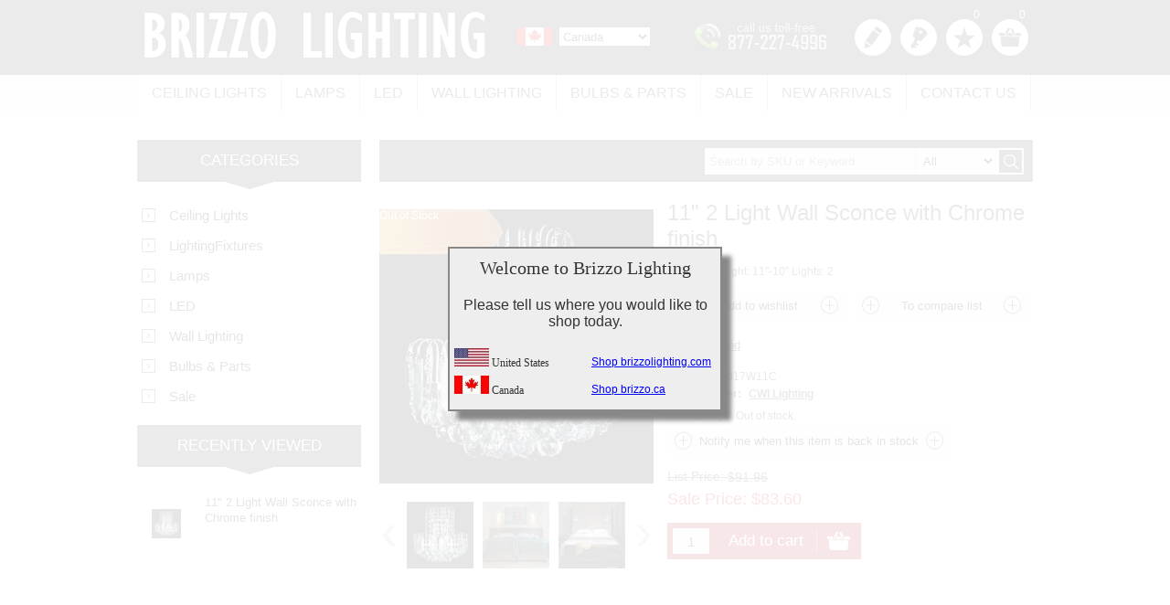

--- FILE ---
content_type: text/html; charset=utf-8
request_url: https://www.brizzo.ca/light-wall-sconce-with-chrome-finish-79
body_size: 29419
content:

<!DOCTYPE html>
<html >
<head>
    <title>Brizzo Lighting Stores. 11&quot; 2 Light Wall Sconce with Chrome finish</title>
    <!-- begin Convert Experiments code-->
    <script type="text/javascript" src="//cdn-3.convertexperiments.com/js/10012407-10011911.js"></script>
    <!-- end Convert Experiments code -->
    <meta http-equiv="Content-type" content="text/html;charset=UTF-8" />
    <meta name="description" content="buy 11&quot; 2 Light Wall Sconce with Chrome finish online" />
    <meta name="keywords" content="11&quot; 2 Light Wall Sconce with Chrome finish,buy 11&quot; 2 Light Wall Sconce with Chrome finish,11&quot; 2 Light Wall Sconce with Chrome finish prices,11&quot; 2 Light Wall Sconce with Chrome finish online" />
    <meta name="generator" content="nopCommerce" />
    <meta name="msvalidate.01" content="D8E5F1B7A34BEBAD18CE186AF18ACF2E" />
    <meta name="viewport" content="width=device-width, initial-scale=1.0, user-scalable=0, minimum-scale=1.0, maximum-scale=1.0">
    <meta property="og:type" content="product" />
<meta property="og:title" content="11&quot; 2 Light Wall Sconce with Chrome finish" />
<meta property="og:description" content="buy 11&quot; 2 Light Wall Sconce with Chrome finish online" />
<meta property="og:image" content="https://dc4omjp9eprpl.cloudfront.net/content/images/thumbs/0004974_11-2-light-wall-sconce-with-chrome-finish_600.jpeg" />
<meta property="og:url" content="https://www.brizzo.ca/light-wall-sconce-with-chrome-finish-79" />
<meta property="og:site_name" content="Brizzo Lighting Canada" />
<meta property="twitter:card" content="summary" />
<meta property="twitter:site" content="Brizzo Lighting Canada" />
<meta property="twitter:title" content="11&quot; 2 Light Wall Sconce with Chrome finish" />
<meta property="twitter:description" content="buy 11&quot; 2 Light Wall Sconce with Chrome finish online" />
<meta property="twitter:image" content="https://dc4omjp9eprpl.cloudfront.net/content/images/thumbs/0004974_11-2-light-wall-sconce-with-chrome-finish_600.jpeg" />
<meta property="twitter:url" content="https://www.brizzo.ca/light-wall-sconce-with-chrome-finish-79" />

    
    
    
    <link href="/Themes/Nitro/Content/CSS/styles.css" rel="stylesheet" type="text/css" />
<link href="/Themes/Nitro/Content/CSS/tables.css" rel="stylesheet" type="text/css" />
<link href="/Themes/Nitro/Content/CSS/mobile-only.css" rel="stylesheet" type="text/css" />
<link href="/Themes/Nitro/Content/CSS/480.css" rel="stylesheet" type="text/css" />
<link href="/Themes/Nitro/Content/CSS/768.css" rel="stylesheet" type="text/css" />
<link href="/Themes/Nitro/Content/CSS/980.css" rel="stylesheet" type="text/css" />
<link href="/Themes/Nitro/Content/CSS/forum.css" rel="stylesheet" type="text/css" />
<link href="/Plugins/SevenSpikes.Core/Styles/perfect-scrollbar.min.css" rel="stylesheet" type="text/css" />
<link href="/Plugins/SevenSpikes.Nop.Plugins.CloudZoom/Themes/Nitro/Content/cloud-zoom.1.0.2/CloudZoom.css" rel="stylesheet" type="text/css" />
<link href="/Plugins/SevenSpikes.Nop.Plugins.CloudZoom/Themes/Nitro/Content/jcarousel/jcarousel.css" rel="stylesheet" type="text/css" />
<link href="/Content/magnific-popup/magnific-popup.css" rel="stylesheet" type="text/css" />
<link href="/Content/fancybox/jquery.fancybox-1.3.4.css" rel="stylesheet" type="text/css" />
<link href="/Plugins/SevenSpikes.Nop.Plugins.NopQuickTabs/Themes/Nitro/Content/QuickTabs.css" rel="stylesheet" type="text/css" />
<link href="/Plugins/SevenSpikes.Nop.Plugins.JCarousel/Themes/Nitro/Content/JCarousel.css" rel="stylesheet" type="text/css" />
<link href="/Plugins/SevenSpikes.Nop.Plugins.InstantSearch/Themes/Nitro/Content/InstantSearch.css" rel="stylesheet" type="text/css" />
<link href="/Plugins/SevenSpikes.Nop.Plugins.MegaMenu/Themes/Nitro/Content/MegaMenu.css" rel="stylesheet" type="text/css" />
<link href="/Plugins/SevenSpikes.Nop.Plugins.AjaxCart/Styles/common.css" rel="stylesheet" type="text/css" />
<link href="/Plugins/SevenSpikes.Nop.Plugins.AjaxCart/Themes/Nitro/Content/ajaxCart.css" rel="stylesheet" type="text/css" />
<link href="/Plugins/SevenSpikes.Nop.Plugins.ProductRibbons/Styles/Ribbons.common.css" rel="stylesheet" type="text/css" />
<link href="/Plugins/SevenSpikes.Nop.Plugins.ProductRibbons/Themes/Nitro/Content/Ribbons.css" rel="stylesheet" type="text/css" />
<link href="/Plugins/SevenSpikes.Nop.Plugins.QuickView/Styles/common.css" rel="stylesheet" type="text/css" />
<link href="/Plugins/SevenSpikes.Nop.Plugins.QuickView/Themes/Nitro/Content/QuickView.css" rel="stylesheet" type="text/css" />
<link href="/Plugins/SevenSpikes.Nop.Plugins.QuickView/Styles/cloud-zoom.css" rel="stylesheet" type="text/css" />
<link href="/Scripts/fineuploader/fineuploader-4.2.2.min.css" rel="stylesheet" type="text/css" />

    
    <script src="/Scripts/jquery-1.10.2.min.js" type="text/javascript"></script>
<script src="/Scripts/jquery.validate.min.js" type="text/javascript"></script>
<script src="/Scripts/jquery.validate.unobtrusive.min.js" type="text/javascript"></script>
<script src="/Scripts/jquery-ui-1.10.3.custom.min.js" type="text/javascript"></script>
<script src="/Scripts/jquery-migrate-1.2.1.min.js" type="text/javascript"></script>
<script src="/Scripts/public.common.js" type="text/javascript"></script>
<script src="/Scripts/public.ajaxcart.js" type="text/javascript"></script>
<script src="/Plugins/SevenSpikes.Core/Scripts/SevenSpikesExtensions.js" type="text/javascript"></script>
<script src="/Plugins/SevenSpikes.Nop.Plugins.CloudZoom/Scripts/cloud-zoom.1.0.2/cloud-zoom.1.0.2.min.js" type="text/javascript"></script>
<script src="/Plugins/SevenSpikes.Nop.Plugins.CloudZoom/Scripts/cloud-zoom-custom.min.js" type="text/javascript"></script>
<script src="/Plugins/SevenSpikes.Nop.Plugins.CloudZoom/Scripts/jcarousel/jquery.jcarousel.min.js" type="text/javascript"></script>
<script src="/Plugins/SevenSpikes.Nop.Plugins.CloudZoom/Scripts/jcarousel/jquery.disable.text.select.js" type="text/javascript"></script>
<script src="/Scripts/jquery.magnific-popup.js" type="text/javascript"></script>
<script src="/Scripts/jquery.fancybox-1.3.4.pack.js" type="text/javascript"></script>
<script src="/Plugins/SevenSpikes.Nop.Plugins.NopQuickTabs/Scripts/ProductTabs.js" type="text/javascript"></script>
<script src="/Plugins/SevenSpikes.Nop.Plugins.JCarousel/Scripts/jquery.jcarousel.min.js" type="text/javascript"></script>
<script src="/Plugins/SevenSpikes.Core/Scripts/swipeEvents.min.js" type="text/javascript"></script>
<script src="/Plugins/SevenSpikes.Nop.Plugins.JCarousel/Scripts/jquery.disable.text.select.js" type="text/javascript"></script>
<script src="/Scripts/kendo/2014.1.318/kendo.core.min.js" type="text/javascript"></script>
<script src="/Scripts/kendo/2014.1.318/kendo.data.min.js" type="text/javascript"></script>
<script src="/Scripts/kendo/2014.1.318/kendo.popup.min.js" type="text/javascript"></script>
<script src="/Scripts/kendo/2014.1.318/kendo.list.min.js" type="text/javascript"></script>
<script src="/Scripts/kendo/2014.1.318/kendo.autocomplete.min.js" type="text/javascript"></script>
<script src="/Plugins/SevenSpikes.Nop.Plugins.MegaMenu/Scripts/jquery.lazyload.min.js" type="text/javascript"></script>
<script src="/Plugins/SevenSpikes.Nop.Plugins.AjaxCart/Scripts/jquery.json-2.2.min.js" type="text/javascript"></script>
<script src="/Plugins/SevenSpikes.Nop.Plugins.AjaxCart/Scripts/AjaxCart.min.js" type="text/javascript"></script>
<script src="/Scripts/kendo/2014.1.318/kendo.userevents.min.js" type="text/javascript"></script>
<script src="/Scripts/kendo/2014.1.318/kendo.draganddrop.min.js" type="text/javascript"></script>
<script src="/Scripts/kendo/2014.1.318/kendo.window.min.js" type="text/javascript"></script>
<script src="/Plugins/SevenSpikes.Nop.Plugins.ProductRibbons/Scripts/jquery.json-2.4.min.js" type="text/javascript"></script>
<script src="/Plugins/SevenSpikes.Nop.Plugins.ProductRibbons/Scripts/ProductRibbons.min.js" type="text/javascript"></script>
<script src="/Plugins/SevenSpikes.Nop.Plugins.QuickView/Scripts/jquery.json-2.2.min.js" type="text/javascript"></script>
<script src="/Plugins/SevenSpikes.Nop.Plugins.QuickView/Scripts/cloud-zoom.1.0.2.min.js" type="text/javascript"></script>
<script src="/Plugins/SevenSpikes.Nop.Plugins.QuickView/Scripts/QuickView.min.js" type="text/javascript"></script>
<script src="/Scripts/fineuploader/jquery.fineuploader-4.2.2.min.js" type="text/javascript"></script>
<script src="/Plugins/SevenSpikes.Core/Scripts/footable.js" type="text/javascript"></script>
<script src="/Plugins/SevenSpikes.Core/Scripts/perfect-scrollbar.min.js" type="text/javascript"></script>
<script src="/Themes/Nitro/Content/scripts/nitro.js" type="text/javascript"></script>

    
    
    
    
    
<link rel="shortcut icon" href="https://www.brizzo.ca/favicon.ico" />
        <!-- Facebook Pixel Code www.brizzo.ca-->
        <script>
            !function (f, b, e, v, n, t, s) {
                if (f.fbq) return; n = f.fbq = function () {
                    n.callMethod ?
                    n.callMethod.apply(n, arguments) : n.queue.push(arguments)
                }; if (!f._fbq) f._fbq = n;
                n.push = n; n.loaded = !0; n.version = '2.0'; n.queue = []; t = b.createElement(e); t.async = !0;
                t.src = v; s = b.getElementsByTagName(e)[0]; s.parentNode.insertBefore(t, s)
            }(window,
            document, 'script', '//connect.facebook.net/en_US/fbevents.js');

            fbq('init', '196282794076808');
            fbq('track', "PageView");</script>
        <noscript>
            <img height="1" width="1" style="display:none"
                 src="https://www.facebook.com/tr?id=196282794076808&ev=PageView&noscript=1" />
        </noscript>
    <!-- End Facebook Pixel Code -->
</head>
<body class="color-neutral notAndroid23">
    



<div class="ajax-loading-block-window" style="display: none">
</div>
<div id="dialog-notifications-success" title="Notification" style="display:none;">
</div>
<div id="dialog-notifications-error" title="Error" style="display:none;">
</div>
<div id="bar-notification" class="bar-notification">
    <span class="close" title="Close">&nbsp;</span>
</div>






<div class="master-wrapper-page  ">
    
    
    
<!--[if lte IE 7]>
    <div style="clear:both;height:59px;text-align:center;position:relative;">
        <a href="http://www.microsoft.com/windows/internet-explorer/default.aspx" target="_blank">
            <img src="/Themes/Nitro/Content/images/ie_warning.jpg" height="42" width="820" alt="You are using an outdated browser. For a faster, safer browsing experience, upgrade for free today." />
        </a>
    </div>
<![endif]-->

    
<div class="header">
    <div class="header-centering">
        
        <div class="header-logo">
            <a href="/" class="logo">



<img alt="Brizzo Lighting Canada" src="https://dc4omjp9eprpl.cloudfront.net/content/images/thumbs/0002231.png" />            </a>
        </div>
        <div class="header-links-wrapper">
            <div class="header-links">
    <ul>
        
            <li><a href="/register" class="ico-register" title="Register">Register</a></li>
            <li><a href="/login" class="ico-login" title="Log in">Log in</a></li>
                            <li>
                <a href="/wishlist" class="ico-wishlist" title="Wishlist">
                    <span class="wishlist-label">Wishlist</span>
                    <span class="wishlist-qty">0</span>
                </a>
            </li>
                    <li id="topcartlink">
                <a href="/cart" class="ico-cart">
                    <span class="cart-label">Shopping cart</span>
                    <span class="cart-qty">0</span>
                </a>
                <div id="flyout-cart" class="flyout-cart">
    <div class="mini-shopping-cart">
        <div class="count">
You have no items in your shopping cart.        </div>
    </div>
</div>

            </li>
        
    </ul>
        <script type="text/javascript">
            $(document).ready(function () {
                $('.header').on('mouseenter', '#topcartlink', function () {
                    $('#flyout-cart').addClass('active');
                });
                $('.header').on('mouseleave', '#topcartlink', function () {
                    $('#flyout-cart').removeClass('active');
                });
                $('.header').on('mouseenter', '#flyout-cart', function () {
                    $('#flyout-cart').addClass('active');
                });
                $('.header').on('mouseleave', '#flyout-cart', function () {
                    $('#flyout-cart').removeClass('active');
                });
            });
        </script>
</div>

            <div class="header-selectors-wrapper">
                <div class="tax-display-type-selector">
                    
                </div>
                <div class="currency-selector">
                    <div class="currency-selector">
 <img src="/themes/nitro/content/img/countryflag4.jpg" />     <select id="customerCurrency" name="customerCurrency" onchange="setLocation(window.location.host.indexOf(&#39;.ca&#39;)>0?&#39;https://www.brizzolighting.com/light-wall-sconce-with-chrome-finish-79&#39;:&#39;https://www.brizzo.ca/light-wall-sconce-with-chrome-finish-79&#39;);"><option value="1">United States</option>
<option selected="selected" value="4">Canada</option>
</select>
</div>


                </div>
                <div class="tollfree">
                    <img src="/Themes/Nitro/Content/img/tollfree.png" />
                </div>
                <div class="language-selector">
                    
                </div>
                
            </div>
        </div>
        <div class="search-box store-search-box">
            <form action="/search" id="small-search-box-form" method="get">    <input type="text" class="search-box-text" id="small-searchterms" autocomplete="off" name="q" placeholder="Search by SKU or Keyword" />





    <script type="text/javascript">
        var searchBox = $(".search-box-text");
            
        if(searchBox.length > 0) {
            $(".search-box-text").addClass("narrow");
        }
    </script>


<select id="instant-search-categories">
    <option value='0'>All</option>
        <option value="1">Ceiling Lights</option>
        <option value="6">Wall Lighting</option>
        <option value="9">Lamps</option>
        <option value="58">LED</option>
        <option value="64">Bulbs &amp; Parts</option>
        <option value="65">Sale</option>
        <option value="142">LightingFixtures</option>
</select>
<script type="text/javascript">
    
    $(document).ready(function() {
        var autocomplete = $("#small-searchterms").kendoAutoComplete(
        {
            highlightFirst: "True" == "True",
            minLength: 3,
            dataTextField: "ProductName",
            filter: "contains",
            
            template: '<div class="instant-search-item" data-url="${ data.CustomProperties.Url }">' +
                '<div class="img-block">' +
                '<img src="${ data.DefaultPictureModel.ImageUrl }" alt="${ data.Name }" title="${ data.Name }" style="border:none">' +
                '</div>' +
                '<div class="detail">' +
                '<div class="title">${ data.Name }</div>' +
                '<div class="price"># var price = ""; if (data.ProductPrice.Price) { price = data.ProductPrice.Price } # #= price #</div>' +


                '</div>' +
                '</div>',
            dataSource: new kendo.data.DataSource({
                    serverFiltering: true,
                    requestStart: function(e) {
                        $("#small-searchterms").addClass("instant-search-busy");
                    },
                    change: function(e) {
                        $("#small-searchterms").removeClass("instant-search-busy");
                    },
                    transport: {
                        read: "/instantSearchFor",
                        parameterMap: function(data) {
                            return { q: $("#small-searchterms").val(), categoryId: $("#instant-search-categories").val() };
                        }
                    }
                }
            ),
            change: function(e) {
                var selected = $(".k-list").find(".k-state-selected");
                var url = selected.find('.instant-search-item').attr('data-url');
                if (typeof url === "undefined") {
                    // do nothing as the value has probably been changed from the onblur event handler rather than from dropdown selection
                } else {
                    // navigate to the searched product
                    setLocation(url);
                }
            },
            dataBound: function() {
                $(".k-animation-container").addClass("instantSearch");
                    $(".k-animation-container").addClass("resize");
            }
        });

        if ("True" == "False") {

            $("#small-search-box-form").on("keydown", function(e) {
                if (e.keyCode === 13) {
                    $(this).submit();
                }
            });
        }

        $("#small-search-box-form").submit(function(event) {
            var selectedCategory = $("#instant-search-categories").val() || 0;
            var searchedTerm = $("#small-searchterms").val();
            if (searchedTerm && searchedTerm != "") {

                window.location.href = "/" + "search?adv=true&cid=" + selectedCategory + "&q=" + encodeURIComponent(searchedTerm) + "&sid=True&isc=true";
            }

            event.preventDefault();
        });
    });
</script>
    <input type="submit" class="button-1 search-box-button" value="Search" />
        <script type="text/javascript">
            $("#small-search-box-form").submit(function(event) {
                if ($("#small-searchterms").val() == "") {
                    alert('Please enter some search keyword');
                    $("#small-searchterms").focus();
                    event.preventDefault();
                }
            });
        </script>
</form>
        </div>
    </div>
</div>
    <div class="overlayOffCanvas"></div>
    <div class="responsive-nav-wrapper-parent">
        <div class="responsive-nav-wrapper">
            <div class="menu-title">
                <span>Menu</span>
            </div>
            <div class="search-wrap">
                <span>Search</span>
            </div>
            <div class="phone-wrap"><a href="tel:+18772274996">Call us free!</a></div>
            
                
            <div class="personal-button" id="header-links-opener">
                <span>Personal menu</span>
            </div>
            <div class="filters-button">
                <span>Filters</span>
            </div>
        </div>
    </div>
    <div class="justAFixingDivBefore"></div>
    <div class="header-menu">
        <div class="close-menu">
            <span>Close</span>
        </div>






<input type="hidden" value="false" id="isRtlEnabled" />

<ul class="mega-menu">
    




            <li>
                <a href="/ceiling-lights-chandeliers-flush-mounts-pendants-semi-flus-mounts" title="Ceiling Lights">Ceiling Lights</a>
                    <div class="dropdown categories fullWidth boxes-4">
                        <div class="row-wrapper">
                            <div class="row"><div class="box">
        <div class="title">
            <strong>
                <a href="/chandeliers-modern-traditional-transitional-contemporary-grand-crystal" title="Chandeliers">Chandeliers</a>
            </strong>
        </div>
        <div class="picture">
            <a href="/chandeliers-modern-traditional-transitional-contemporary-grand-crystal" title="Show products in category Chandeliers">
                <img class="lazy" alt="Picture for category Chandeliers" src="[data-uri]" data-original="https://dc4omjp9eprpl.cloudfront.net/content/images/thumbs/0002076_chandeliers_300.jpeg" />
            </a>
        </div>
        <ul class="subcategories">
                <li>
                    <a href="/traditional-chandeliers" title="Traditional">Traditional</a>
                </li>
                <li>
                    <a href="/transitional-chandeliers" title="Transitional">Transitional</a>
                </li>
                <li>
                    <a href="/modern-chandeliers" title="Modern">Modern</a>
                </li>
                <li>
                    <a href="/contemporary-chandeliers" title="Contemporary">Contemporary</a>
                </li>
                <li>
                    <a href="/large-size-chandeliers-entryway-staircase-grand" title="Large Size">Large Size</a>
                </li>



        </ul>
    
</div><div class="box">
        <div class="title">
            <strong>
                <a href="/pendants-traditional-transitional-modern-crystal-island-mini-pool-table" title="Pendants">Pendants</a>
            </strong>
        </div>
        <div class="picture">
            <a href="/pendants-traditional-transitional-modern-crystal-island-mini-pool-table" title="Show products in category Pendants">
                <img class="lazy" alt="Picture for category Pendants" src="[data-uri]" data-original="https://dc4omjp9eprpl.cloudfront.net/content/images/thumbs/0002078_pendants_300.jpeg" />
            </a>
        </div>
        <ul class="subcategories">
                <li>
                    <a href="/traditional-pendants" title="Traditional">Traditional</a>
                </li>
                <li>
                    <a href="/transitional-pendants" title="Transitional">Transitional</a>
                </li>
                <li>
                    <a href="/modern-pendants" title="Modern">Modern</a>
                </li>
                <li>
                    <a href="/mini-pendants" title="Mini Pendants">Mini Pendants</a>
                </li>



        </ul>
    
</div><div class="box">
        <div class="title">
            <strong>
                <a href="/flush-mounts-close-ceiling-crystal-lights-living-family-room" title="Flush Mounts">Flush Mounts</a>
            </strong>
        </div>
        <div class="picture">
            <a href="/flush-mounts-close-ceiling-crystal-lights-living-family-room" title="Show products in category Flush Mounts">
                <img class="lazy" alt="Picture for category Flush Mounts" src="[data-uri]" data-original="https://dc4omjp9eprpl.cloudfront.net/content/images/thumbs/0002077_flush-mounts_300.jpeg" />
            </a>
        </div>
        <ul class="subcategories">
                <li>
                    <a href="/traditional-flush-mounts" title="Traditional">Traditional</a>
                </li>
                <li>
                    <a href="/transitional-flush-mounts" title="Transitional">Transitional</a>
                </li>
                <li>
                    <a href="/modern-flush-mounts" title="Modern">Modern</a>
                </li>



        </ul>
    
</div><div class="box">
        <div class="title">
            <strong>
                <a href="/semi-flush-mounts" title="Semi-Flush Mounts">Semi-Flush Mounts</a>
            </strong>
        </div>
        <div class="picture">
            <a href="/semi-flush-mounts" title="Show products in category Semi-Flush Mounts">
                <img class="lazy" alt="Picture for category Semi-Flush Mounts" src="[data-uri]" data-original="https://dc4omjp9eprpl.cloudfront.net/content/images/thumbs/0002082_semi-flush-mounts_300.jpeg" />
            </a>
        </div>
        <ul class="subcategories">
                <li>
                    <a href="/traditional-semi-flush-mounts" title="Traditional">Traditional</a>
                </li>
                <li>
                    <a href="/transitional-semi-flush-mounts" title="Transitional">Transitional</a>
                </li>
                <li>
                    <a href="/modern-semi-flush-mounts" title="Modern">Modern</a>
                </li>



        </ul>
    
</div></div>
                        </div>
                        
                    </div>
            </li>
            <li>
                <a href="/lamps" title="Lamps">Lamps</a>
                    <div class="dropdown categories fullWidth boxes-4">
                        <div class="row-wrapper">
                            <div class="row"><div class="box">
        <div class="title">
            <strong>
                <a href="/floor-lamps-stand-up-lamps-accent-lighting" title="Floor Lamps">Floor Lamps</a>
            </strong>
        </div>
        <div class="picture">
            <a href="/floor-lamps-stand-up-lamps-accent-lighting" title="Show products in category Floor Lamps">
                <img class="lazy" alt="Picture for category Floor Lamps" src="[data-uri]" data-original="https://dc4omjp9eprpl.cloudfront.net/content/images/thumbs/0002083_floor-lamps_300.jpeg" />
            </a>
        </div>
        <ul class="subcategories">
                <li>
                    <a href="/traditional-floor-lamps" title="Traditional">Traditional</a>
                </li>
                <li>
                    <a href="/transitional-floor-lamps" title="Transitional">Transitional</a>
                </li>
                <li>
                    <a href="/modern-floor-lamps" title="Modern">Modern</a>
                </li>



        </ul>
    
</div><div class="box">
        <div class="title">
            <strong>
                <a href="/table-lamps-task-lamps-traditional-transitional-modern" title="Table Lamps">Table Lamps</a>
            </strong>
        </div>
        <div class="picture">
            <a href="/table-lamps-task-lamps-traditional-transitional-modern" title="Show products in category Table Lamps">
                <img class="lazy" alt="Picture for category Table Lamps" src="[data-uri]" data-original="https://dc4omjp9eprpl.cloudfront.net/content/images/thumbs/0002084_table-lamps_300.jpeg" />
            </a>
        </div>
        <ul class="subcategories">
                <li>
                    <a href="/traditional-table-lamps" title="Traditional">Traditional</a>
                </li>
                <li>
                    <a href="/transitional-table-lamps" title="Transitional">Transitional</a>
                </li>
                <li>
                    <a href="/modern-table-lamps" title="Modern">Modern</a>
                </li>



        </ul>
    
</div><div class="empty-box"></div><div class="empty-box"></div></div>
                        </div>
                        
                    </div>
            </li>
            <li>
                <a href="/led-bulbs-strips-lighting" title="LED">LED</a>
                    <div class="dropdown categories fullWidth boxes-4">
                        <div class="row-wrapper">
                            <div class="row"><div class="box">
        <div class="title">
            <strong>
                <a href="/led-bulbs" title="LED Bulbs">LED Bulbs</a>
            </strong>
        </div>
        <div class="picture">
            <a href="/led-bulbs" title="Show products in category LED Bulbs">
                <img class="lazy" alt="Picture for category LED Bulbs" src="[data-uri]" data-original="https://dc4omjp9eprpl.cloudfront.net/content/images/thumbs/0002086_led-bulbs_300.jpeg" />
            </a>
        </div>
        <ul class="subcategories">



        </ul>
    
</div><div class="empty-box"></div><div class="empty-box"></div><div class="empty-box"></div></div>
                        </div>
                        
                    </div>
            </li>
            <li>
                <a href="/wall-lighting-sconces-vanity-lights-bathroom-bedroom-family-room" title="Wall Lighting">Wall Lighting</a>
                    <div class="dropdown categories fullWidth boxes-4">
                        <div class="row-wrapper">
                            <div class="row"><div class="box">
        <div class="title">
            <strong>
                <a href="/wall-sconces" title="Wall Sconces">Wall Sconces</a>
            </strong>
        </div>
        <div class="picture">
            <a href="/wall-sconces" title="Show products in category Wall Sconces">
                <img class="lazy" alt="Picture for category Wall Sconces" src="[data-uri]" data-original="https://dc4omjp9eprpl.cloudfront.net/content/images/thumbs/0002087_wall-sconces_300.jpeg" />
            </a>
        </div>
        <ul class="subcategories">
                <li>
                    <a href="/traditional-wall-sconces" title="Traditional">Traditional</a>
                </li>
                <li>
                    <a href="/transitional-wall-sconces" title="Transitional">Transitional</a>
                </li>
                <li>
                    <a href="/modern-wall-sconces" title="Modern">Modern</a>
                </li>



        </ul>
    
</div><div class="box">
        <div class="title">
            <strong>
                <a href="/bathroom-vanity-lights" title="Bathroom Vanity Lights">Bathroom Vanity Lights</a>
            </strong>
        </div>
        <div class="picture">
            <a href="/bathroom-vanity-lights" title="Show products in category Bathroom Vanity Lights">
                <img class="lazy" alt="Picture for category Bathroom Vanity Lights" src="[data-uri]" data-original="https://dc4omjp9eprpl.cloudfront.net/content/images/thumbs/0002088_bathroom-vanity-lights_300.jpeg" />
            </a>
        </div>
        <ul class="subcategories">
                <li>
                    <a href="/traditional-vanity-lights" title="Traditional">Traditional</a>
                </li>
                <li>
                    <a href="/transitional-vanity-lights" title="Transitional">Transitional</a>
                </li>
                <li>
                    <a href="/modern-vanity-lights" title="Modern">Modern</a>
                </li>



        </ul>
    
</div><div class="empty-box"></div><div class="empty-box"></div></div>
                        </div>
                        
                    </div>
            </li>
            <li>
                <a href="/bulbs-parts" title="Bulbs &amp; Parts">Bulbs &amp; Parts</a>
                    <div class="dropdown categories fullWidth boxes-4">
                        <div class="row-wrapper">
                            <div class="row"><div class="box">
        <div class="title">
            <strong>
                <a href="/bulbs" title="Bulbs">Bulbs</a>
            </strong>
        </div>
        <div class="picture">
            <a href="/bulbs" title="Show products in category Bulbs">
                <img class="lazy" alt="Picture for category Bulbs" src="[data-uri]" data-original="https://dc4omjp9eprpl.cloudfront.net/content/images/thumbs/0002089_bulbs_300.jpeg" />
            </a>
        </div>
        <ul class="subcategories">



        </ul>
    
</div><div class="box">
        <div class="title">
            <strong>
                <a href="/crystal-prisms" title="Crystal Prisms">Crystal Prisms</a>
            </strong>
        </div>
        <div class="picture">
            <a href="/crystal-prisms" title="Show products in category Crystal Prisms">
                <img class="lazy" alt="Picture for category Crystal Prisms" src="[data-uri]" data-original="https://dc4omjp9eprpl.cloudfront.net/content/images/thumbs/0002090_crystal-prisms_300.jpeg" />
            </a>
        </div>
        <ul class="subcategories">



        </ul>
    
</div><div class="empty-box"></div><div class="empty-box"></div></div>
                        </div>
                        
                    </div>
            </li>
            <li>
                <a href="/lighting-sale-offers-promotions-floor-models-closeout-clearance" title="Sale">Sale</a>
                    <div class="dropdown categories fullWidth boxes-4">
                        <div class="row-wrapper">
                            <div class="row"><div class="box">
        <div class="title">
            <strong>
                <a href="/lighting-coupons-deals-special-discounts-sale" title="Coupons &amp; Deals">Coupons &amp; Deals</a>
            </strong>
        </div>
        <div class="picture">
            <a href="/lighting-coupons-deals-special-discounts-sale" title="Show products in category Coupons &amp; Deals">
                <img class="lazy" alt="Picture for category Coupons &amp; Deals" src="[data-uri]" data-original="https://dc4omjp9eprpl.cloudfront.net/content/images/thumbs/0002093_coupons-deals_300.jpeg" />
            </a>
        </div>
        <ul class="subcategories">



        </ul>
    
</div><div class="box">
        <div class="title">
            <strong>
                <a href="/closeout-sale" title="Closeout Sale">Closeout Sale</a>
            </strong>
        </div>
        <div class="picture">
            <a href="/closeout-sale" title="Show products in category Closeout Sale">
                <img class="lazy" alt="Picture for category Closeout Sale" src="[data-uri]" data-original="https://dc4omjp9eprpl.cloudfront.net/content/images/thumbs/0002092_closeout-sale_300.gif" />
            </a>
        </div>
        <ul class="subcategories">



        </ul>
    
</div><div class="box">
        <div class="title">
            <strong>
                <a href="/floor-model-sale" title="Floor Model Sale">Floor Model Sale</a>
            </strong>
        </div>
        <div class="picture">
            <a href="/floor-model-sale" title="Show products in category Floor Model Sale">
                <img class="lazy" alt="Picture for category Floor Model Sale" src="[data-uri]" data-original="https://dc4omjp9eprpl.cloudfront.net/content/images/thumbs/0002094_floor-model-sale_300.png" />
            </a>
        </div>
        <ul class="subcategories">



        </ul>
    
</div><div class="empty-box"></div></div>
                        </div>
                        
                    </div>
            </li>

        <li>
            <a href="/newproducts" title="New Arrivals">New Arrivals</a>
        </li>
        <li>
            <a href="/ContactUs" title="Contact us">Contact us</a>
        </li>

</ul>
<div class="menu-title"><span>Menu</span></div>
<ul class="mega-menu-responsive">
    


        <li>
                <a href="/ceiling-lights-chandeliers-flush-mounts-pendants-semi-flus-mounts" title="Ceiling Lights" class="with-subcategories">Ceiling Lights</a>
                <div class="plus-button"></div>
                <div class="sublist-wrap">
                    <ul class="sublist">
                        <li class="back-button">
                            <span>back</span>
                        </li>
                                <li>
                                    <a href="/chandeliers-modern-traditional-transitional-contemporary-grand-crystal" title="Chandeliers">Chandeliers</a>
                                </li>
                                <li>
                                    <a href="/pendants-traditional-transitional-modern-crystal-island-mini-pool-table" title="Pendants">Pendants</a>
                                </li>
                                <li>
                                    <a href="/flush-mounts-close-ceiling-crystal-lights-living-family-room" title="Flush Mounts">Flush Mounts</a>
                                </li>
                                <li>
                                    <a href="/semi-flush-mounts" title="Semi-Flush Mounts">Semi-Flush Mounts</a>
                                </li>

                    </ul>
                </div>
        </li>
        <li>
                <a href="/lamps" title="Lamps" class="with-subcategories">Lamps</a>
                <div class="plus-button"></div>
                <div class="sublist-wrap">
                    <ul class="sublist">
                        <li class="back-button">
                            <span>back</span>
                        </li>
                                <li>
                                    <a href="/floor-lamps-stand-up-lamps-accent-lighting" title="Floor Lamps">Floor Lamps</a>
                                </li>
                                <li>
                                    <a href="/table-lamps-task-lamps-traditional-transitional-modern" title="Table Lamps">Table Lamps</a>
                                </li>

                    </ul>
                </div>
        </li>
        <li>
                <a href="/led-bulbs-strips-lighting" title="LED" class="with-subcategories">LED</a>
                <div class="plus-button"></div>
                <div class="sublist-wrap">
                    <ul class="sublist">
                        <li class="back-button">
                            <span>back</span>
                        </li>
                                <li>
                                    <a href="/led-bulbs" title="LED Bulbs">LED Bulbs</a>
                                </li>

                    </ul>
                </div>
        </li>
        <li>
                <a href="/wall-lighting-sconces-vanity-lights-bathroom-bedroom-family-room" title="Wall Lighting" class="with-subcategories">Wall Lighting</a>
                <div class="plus-button"></div>
                <div class="sublist-wrap">
                    <ul class="sublist">
                        <li class="back-button">
                            <span>back</span>
                        </li>
                                <li>
                                    <a href="/wall-sconces" title="Wall Sconces">Wall Sconces</a>
                                </li>
                                <li>
                                    <a href="/bathroom-vanity-lights" title="Bathroom Vanity Lights">Bathroom Vanity Lights</a>
                                </li>

                    </ul>
                </div>
        </li>
        <li>
                <a href="/bulbs-parts" title="Bulbs &amp; Parts" class="with-subcategories">Bulbs &amp; Parts</a>
                <div class="plus-button"></div>
                <div class="sublist-wrap">
                    <ul class="sublist">
                        <li class="back-button">
                            <span>back</span>
                        </li>
                                <li>
                                    <a href="/bulbs" title="Bulbs">Bulbs</a>
                                </li>
                                <li>
                                    <a href="/crystal-prisms" title="Crystal Prisms">Crystal Prisms</a>
                                </li>

                    </ul>
                </div>
        </li>
        <li>
                <a href="/lighting-sale-offers-promotions-floor-models-closeout-clearance" title="Sale" class="with-subcategories">Sale</a>
                <div class="plus-button"></div>
                <div class="sublist-wrap">
                    <ul class="sublist">
                        <li class="back-button">
                            <span>back</span>
                        </li>
                                <li>
                                    <a href="/lighting-coupons-deals-special-discounts-sale" title="Coupons &amp; Deals">Coupons &amp; Deals</a>
                                </li>
                                <li>
                                    <a href="/closeout-sale" title="Closeout Sale">Closeout Sale</a>
                                </li>
                                <li>
                                    <a href="/floor-model-sale" title="Floor Model Sale">Floor Model Sale</a>
                                </li>

                    </ul>
                </div>
        </li>
        <li>
            <a href="/newproducts" title="New Arrivals">New Arrivals</a>
        </li>
        <li>
            <a href="/ContactUs" title="Contact us">Contact us</a>
        </li>

</ul>

<script type="text/javascript">

    var megaMenuClick = "click.megaMenuEvent";
    var megaMenuDocumentClick = "click.megaMenuDocumentEvent";

    $(function () {
        $("img.lazy").lazyload({
            event: "menuShown",
            effect: "fadeIn"
        });
    });

    // We need to trigger an event, in order for the lazy loading to work. The default event is scroll, which is not useful in this case
    $(".mega-menu").on("mouseover", function () {
        $("img.lazy").trigger("menuShown");
    });


    
    var t;
    $(".mega-menu > li, .mega-menu .sublist > li").off('mouseenter mouseleave').on('mouseenter',
        function () {
            var that = $(this);
            t = setTimeout(function () {

                $('a', that).first().addClass('hover');
                $('.sublist-wrap, .dropdown', that).first().addClass('active');

            }, 180);
        }).on('mouseleave',
        function () {
            clearTimeout(t);
            $('a', $(this)).first().removeClass('hover');
            $('.sublist-wrap, .dropdown', $(this)).first().removeClass('active');
        });

    $(".products-item-menu").on("click", function (e) {
        e.preventDefault();
    });

    
</script>

    </div>

    <div class="master-wrapper-content">
        <script type="text/javascript">
            AjaxCart.init(false, '.header-links .cart-qty', '.header-links .wishlist-qty', '#flyout-cart');
        </script>
        




<div class="ajaxCartInfo" data-getAjaxCartButtonUrl="/NopAjaxCart/GetAjaxCartButtonsAjax"
     data-productPageAddToCartButtonSelector="input.add-to-cart-button"
     data-productBoxAddToCartButtonSelector="input.product-box-add-to-cart-button"
     data-productBoxProductItemElementSelector=".product-item">
</div>

<input id="addProductVariantToCartUrl" name="addProductVariantToCartUrl" type="hidden" value="/AddProductFromProductDetailsPageToCartAjax" />
<input id="addProductToCartUrl" name="addProductToCartUrl" type="hidden" value="/AddProductToCartAjax" />
<input id="miniShoppingCartUrl" name="miniShoppingCartUrl" type="hidden" value="/MiniShoppingCart" />
<input id="flyoutShoppingCartUrl" name="flyoutShoppingCartUrl" type="hidden" value="/NopAjaxCartFlyoutShoppingCart" />
<input id="checkProductAttributesUrl" name="checkProductAttributesUrl" type="hidden" value="/CheckIfProductOrItsAssociatedProductsHasAttributes" />
<input id="getMiniProductDetailsViewUrl" name="getMiniProductDetailsViewUrl" type="hidden" value="/GetMiniProductDetailsView" />
<input id="flyoutShoppingCartPanelSelector" name="flyoutShoppingCartPanelSelector" type="hidden" value="#flyout-cart" />
<input id="shoppingCartMenuLinkSelector" name="shoppingCartMenuLinkSelector" type="hidden" value=".header-links a[href=&amp;quot;/cart&amp;quot;]" />





<script type="text/javascript">
    var nop_store_directory_root = "https://www.brizzo.ca/";
</script>

<div id="product-ribbon-info" data-productid="9058"
     data-productboxselector=".product-item, .item-holder"
     data-productboxpicturecontainerselector=".picture, .item-picture"
     data-productpagepicturesparentcontainerselector=".product-essential"
     data-productpagebugpicturecontainerselector=".picture"
     data-retrieveproductribbonsurl="/ProductRibbons/RetrieveProductRibbons">
</div>

    <div class="quickViewData" data-productselector=".product-item"
         data-productselectorchild=".buttons"
         data-retrievequickviewurl="/quickviewdata"
         data-quickviewbuttontext="Quick View"
         data-isquickviewpopupdraggable="True"
         data-enablequickviewpopupoverlay="True"
         data-accordionpanelsheightstyle="auto">
    </div>

        
        <div class="ajax-loading-block-window" style="display: none">
            <div class="loading-image">
            </div>
        </div>
        <div class="master-column-wrapper">
            

<div class="center-2">
    
    

<div class="page-title">
    <span></span>
</div>
<!-- FB Product Catalog Sales Start -->
<script>
fbq('track', 'ViewContent', {
    content_ids: ['9058'],
    content_type: 'product'
});
</script>
<!-- FB Product Catalog Sales End -->
<!-- Google Code for Remarketing Tag -->
<!--------------------------------------------------
Remarketing tags may not be associated with personally identifiable information or placed on pages related to sensitive categories. See more information and instructions on how to setup the tag on: http://google.com/ads/remarketingsetup
--------------------------------------------------->
<script type="text/javascript">
    var google_tag_params = {
        ecomm_prodid: '9058',
        ecomm_pagetype: 'product'
    };
</script>
<script type="text/javascript">
    /* <![CDATA[ */
    var google_conversion_id = 1040764968;
    var google_custom_params = window.google_tag_params;
    var google_remarketing_only = true;
    /* ]]> */
</script>
<script type="text/javascript" src="//www.googleadservices.com/pagead/conversion.js">
</script>
<noscript>
    <div style="display:inline;">
        <img height="1" width="1" style="border-style:none;" alt="" src="//googleads.g.doubleclick.net/pagead/viewthroughconversion/1040764968/?value=0&amp;guid=ON&amp;script=0" />
    </div>
</noscript>

<!--product breadcrumb-->



<div class="page product-details-page">
    <div class="page-body">
        
<form action="/light-wall-sconce-with-chrome-finish-79" id="product-details-form" method="post">            <div itemscope itemtype="http://schema.org/Product" data-productid="9058">
                <div class="product-essential">
                    










<script type="text/javascript">
    jQuery(document).ready(function() {
        jQuery('#carousel').jcarousel({
            vertical: false,
            numVisible: 3,
            scroll: 1,
            wrap: 'both',
            size: 7,
            rtl: false
        });

        jQuery(".jcarousel-prev, .jcarousel-next").disableTextSelect();
    });
</script>    <script type="text/javascript">

        $(document).ready(function () {
            $(".picture").on("click", ".mousetrap", function () {

                var imgSources = new Array();
                function imgItem(source){
                    this.src = source;
                }
                if($('.picture-thumbs a.cloud-zoom-gallery').length < 1){
                    imgSources.push( new imgItem($('.picture a.cloud-zoom').attr('href')));
                }
                $('.picture-thumbs a.cloud-zoom-gallery').each(function(){
                    imgSources.push( new imgItem($(this).attr('href')));
                });
                var indexOfHighlightedImage = 0;
                for (var i = 0; i < imgSources.length; i++) {
                    if(imgSources[i].src == $('.picture a.cloud-zoom').attr('href')){
                        indexOfHighlightedImage = i;
                        break;
                    }
                }

                $.magnificPopup.open({
                    items: imgSources,
                    type: 'image',
                    removalDelay: 300,
                    gallery: {
                        enabled: true
                    }
                }, indexOfHighlightedImage);
            });
        });
        
    </script>
    <script type="text/javascript">


        function adjustProductAttributeValuePicture_CloudZoom_9058(controlId, productId) {
            var ctrl = $('#' + controlId);
            var pictureDefaultSizeUrl = '';
            var pictureFullSizeUrl = '';
            if((ctrl.is(':radio') && ctrl.is(':checked')) || (ctrl.is(':checkbox') && ctrl.is(':checked'))) {
                pictureDefaultSizeUrl = productAttributeValueAdjustmentTable_9058[controlId + '_defaultsize'];
                pictureFullSizeUrl = productAttributeValueAdjustmentTable_9058[controlId + '_fullsize'];
            } else if(ctrl.is('select')) {
                var idx = $('#' + controlId + " option").index($('#' + controlId + " option:selected"));
                if(idx != -1) {
                    pictureDefaultSizeUrl = productAttributeValueAdjustmentTable_9058[controlId + '_defaultsize'][idx];
                    pictureFullSizeUrl = productAttributeValueAdjustmentTable_9058[controlId + '_fullsize'][idx];
                }
            }            

            if (typeof pictureFullSizeUrl == 'string' && pictureFullSizeUrl != '') {
                var zoomGallerySelector = ".cloud-zoom-gallery[href='" + pictureFullSizeUrl + "']";
            $(zoomGallerySelector).click();
        }
    }

        $(document).ready(function () {            
        $("[id^='product_attribute_9058_']").each(function() {
                $(this).change(function() {
                    var id = $(this).attr('id');
                    adjustProductAttributeValuePicture_CloudZoom_9058(id);
                });
            });
        });
    </script>
    <div class="gallery sevenspikes-cloudzoom-gallery">
        <div class="picture-wrapper">
            <div class="picture" id="sevenspikes-cloud-zoom" data-zoomwindowelementid=""
                 data-selectoroftheparentelementofthecloudzoomwindow=""
                 data-defaultimagecontainerselector=".product-essential .gallery">
                <a href="https://dc4omjp9eprpl.cloudfront.net/content/images/thumbs/0004974_11-2-light-wall-sconce-with-chrome-finish.jpeg" class="cloud-zoom" id="zoom1" rel="position: &#39;right&#39;, adjustX: 16, adjustY: 0, lensOpacity: 0.5, smoothMove: 3, showTitle: &#39;False&#39;, titleOpacity: 0, zoomWidth: 400, zoomHeight: 383">
                    <img src="https://dc4omjp9eprpl.cloudfront.net/content/images/thumbs/0004974_11-2-light-wall-sconce-with-chrome-finish_600.jpeg" alt="Picture of 11&quot; 2 Light Wall Sconce with Chrome finish" title="Show details for 11&quot; 2 Light Wall Sconce with Chrome finish" id="cloudZoomImage" itemprop="image" />
                </a>
            </div>
        </div>
            <div class="picture-thumbs">
                    <ul id="carousel" class="jcarousel jcarousel-skin-thumbs">
                        <li>
                            <a href="https://dc4omjp9eprpl.cloudfront.net/content/images/thumbs/0004974_11-2-light-wall-sconce-with-chrome-finish.jpeg" class="cloud-zoom-gallery" title="Show details for 11&quot; 2 Light Wall Sconce with Chrome finish" rel="position: &#39;right&#39;, adjustX: 16, adjustY: 0, lensOpacity: 0.5, smoothMove: 3, showTitle: &#39;False&#39;, titleOpacity: 0, zoomWidth: 400, zoomHeight: 383, useZoom: &#39;zoom1&#39;, smallImage: &#39;https://dc4omjp9eprpl.cloudfront.net/content/images/thumbs/0004974_11-2-light-wall-sconce-with-chrome-finish_600.jpeg&#39;">
                                <img class="cloud-zoom-gallery-img" src="https://dc4omjp9eprpl.cloudfront.net/content/images/thumbs/0004974_11-2-light-wall-sconce-with-chrome-finish_100.jpeg" alt="Picture of 11&quot; 2 Light Wall Sconce with Chrome finish" title="Show details for 11&quot; 2 Light Wall Sconce with Chrome finish"/>
                            </a>
                        </li>
                        <li>
                            <a href="https://dc4omjp9eprpl.cloudfront.net/content/images/thumbs/0004975_11-2-light-wall-sconce-with-chrome-finish.jpeg" class="cloud-zoom-gallery" title="Show details for 11&quot; 2 Light Wall Sconce with Chrome finish" rel="position: &#39;right&#39;, adjustX: 16, adjustY: 0, lensOpacity: 0.5, smoothMove: 3, showTitle: &#39;False&#39;, titleOpacity: 0, zoomWidth: 400, zoomHeight: 383, useZoom: &#39;zoom1&#39;, smallImage: &#39;https://dc4omjp9eprpl.cloudfront.net/content/images/thumbs/0004975_11-2-light-wall-sconce-with-chrome-finish_600.jpeg&#39;">
                                <img class="cloud-zoom-gallery-img" src="https://dc4omjp9eprpl.cloudfront.net/content/images/thumbs/0004975_11-2-light-wall-sconce-with-chrome-finish_100.jpeg" alt="Picture of 11&quot; 2 Light Wall Sconce with Chrome finish" title="Show details for 11&quot; 2 Light Wall Sconce with Chrome finish"/>
                            </a>
                        </li>
                        <li>
                            <a href="https://dc4omjp9eprpl.cloudfront.net/content/images/thumbs/0004976_11-2-light-wall-sconce-with-chrome-finish.jpeg" class="cloud-zoom-gallery" title="Show details for 11&quot; 2 Light Wall Sconce with Chrome finish" rel="position: &#39;right&#39;, adjustX: 16, adjustY: 0, lensOpacity: 0.5, smoothMove: 3, showTitle: &#39;False&#39;, titleOpacity: 0, zoomWidth: 400, zoomHeight: 383, useZoom: &#39;zoom1&#39;, smallImage: &#39;https://dc4omjp9eprpl.cloudfront.net/content/images/thumbs/0004976_11-2-light-wall-sconce-with-chrome-finish_600.jpeg&#39;">
                                <img class="cloud-zoom-gallery-img" src="https://dc4omjp9eprpl.cloudfront.net/content/images/thumbs/0004976_11-2-light-wall-sconce-with-chrome-finish_100.jpeg" alt="Picture of 11&quot; 2 Light Wall Sconce with Chrome finish" title="Show details for 11&quot; 2 Light Wall Sconce with Chrome finish"/>
                            </a>
                        </li>
                        <li>
                            <a href="https://dc4omjp9eprpl.cloudfront.net/content/images/thumbs/0004977_11-2-light-wall-sconce-with-chrome-finish.jpeg" class="cloud-zoom-gallery" title="Show details for 11&quot; 2 Light Wall Sconce with Chrome finish" rel="position: &#39;right&#39;, adjustX: 16, adjustY: 0, lensOpacity: 0.5, smoothMove: 3, showTitle: &#39;False&#39;, titleOpacity: 0, zoomWidth: 400, zoomHeight: 383, useZoom: &#39;zoom1&#39;, smallImage: &#39;https://dc4omjp9eprpl.cloudfront.net/content/images/thumbs/0004977_11-2-light-wall-sconce-with-chrome-finish_600.jpeg&#39;">
                                <img class="cloud-zoom-gallery-img" src="https://dc4omjp9eprpl.cloudfront.net/content/images/thumbs/0004977_11-2-light-wall-sconce-with-chrome-finish_100.jpeg" alt="Picture of 11&quot; 2 Light Wall Sconce with Chrome finish" title="Show details for 11&quot; 2 Light Wall Sconce with Chrome finish"/>
                            </a>
                        </li>
                        <li>
                            <a href="https://dc4omjp9eprpl.cloudfront.net/content/images/thumbs/0004978_11-2-light-wall-sconce-with-chrome-finish.jpeg" class="cloud-zoom-gallery" title="Show details for 11&quot; 2 Light Wall Sconce with Chrome finish" rel="position: &#39;right&#39;, adjustX: 16, adjustY: 0, lensOpacity: 0.5, smoothMove: 3, showTitle: &#39;False&#39;, titleOpacity: 0, zoomWidth: 400, zoomHeight: 383, useZoom: &#39;zoom1&#39;, smallImage: &#39;https://dc4omjp9eprpl.cloudfront.net/content/images/thumbs/0004978_11-2-light-wall-sconce-with-chrome-finish_600.jpeg&#39;">
                                <img class="cloud-zoom-gallery-img" src="https://dc4omjp9eprpl.cloudfront.net/content/images/thumbs/0004978_11-2-light-wall-sconce-with-chrome-finish_100.jpeg" alt="Picture of 11&quot; 2 Light Wall Sconce with Chrome finish" title="Show details for 11&quot; 2 Light Wall Sconce with Chrome finish"/>
                            </a>
                        </li>
                        <li>
                            <a href="https://dc4omjp9eprpl.cloudfront.net/content/images/thumbs/0004979_11-2-light-wall-sconce-with-chrome-finish.jpeg" class="cloud-zoom-gallery" title="Show details for 11&quot; 2 Light Wall Sconce with Chrome finish" rel="position: &#39;right&#39;, adjustX: 16, adjustY: 0, lensOpacity: 0.5, smoothMove: 3, showTitle: &#39;False&#39;, titleOpacity: 0, zoomWidth: 400, zoomHeight: 383, useZoom: &#39;zoom1&#39;, smallImage: &#39;https://dc4omjp9eprpl.cloudfront.net/content/images/thumbs/0004979_11-2-light-wall-sconce-with-chrome-finish_600.jpeg&#39;">
                                <img class="cloud-zoom-gallery-img" src="https://dc4omjp9eprpl.cloudfront.net/content/images/thumbs/0004979_11-2-light-wall-sconce-with-chrome-finish_100.jpeg" alt="Picture of 11&quot; 2 Light Wall Sconce with Chrome finish" title="Show details for 11&quot; 2 Light Wall Sconce with Chrome finish"/>
                            </a>
                        </li>
                        <li>
                            <a href="https://dc4omjp9eprpl.cloudfront.net/content/images/thumbs/0004980_11-2-light-wall-sconce-with-chrome-finish.jpeg" class="cloud-zoom-gallery" title="Show details for 11&quot; 2 Light Wall Sconce with Chrome finish" rel="position: &#39;right&#39;, adjustX: 16, adjustY: 0, lensOpacity: 0.5, smoothMove: 3, showTitle: &#39;False&#39;, titleOpacity: 0, zoomWidth: 400, zoomHeight: 383, useZoom: &#39;zoom1&#39;, smallImage: &#39;https://dc4omjp9eprpl.cloudfront.net/content/images/thumbs/0004980_11-2-light-wall-sconce-with-chrome-finish_600.jpeg&#39;">
                                <img class="cloud-zoom-gallery-img" src="https://dc4omjp9eprpl.cloudfront.net/content/images/thumbs/0004980_11-2-light-wall-sconce-with-chrome-finish_100.jpeg" alt="Picture of 11&quot; 2 Light Wall Sconce with Chrome finish" title="Show details for 11&quot; 2 Light Wall Sconce with Chrome finish"/>
                            </a>
                        </li>
                    </ul>

            </div>

    </div>

                    
                    <div class="overview">
                        <div class="product-name">
                            <h1 itemprop="name">
                                11&quot; 2 Light Wall Sconce with Chrome finish
                            </h1>
                        </div>
                            <div class="short-description">
                                Width: 7" Height: 11"-10" Lights: 2
                            </div>
                        <div class="buttons">
                            
                                <div class="add-to-wishlist">
        <input type="button" id="add-to-wishlist-button-9058" class="button-2 add-to-wishlist-button" value="Add to wishlist" data-productid="9058" onclick="AjaxCart.addproducttocart_details('/addproducttocart/details/9058/2', '#product-details-form');return false;" />
    </div>

                            
    <div class="compare-products">
        <input type="button" value="To compare list" class="button-2 add-to-compare-list-button" onclick="AjaxCart.addproducttocomparelist('/compareproducts/add/9058');return false;" />
    </div>

                            
                        </div>
                            <div class="email-a-friend">
        <input type="button" value="Email a friend" class="button-2 email-a-friend-button" onclick="setLocation('/productemailafriend/9058')" />
    </div>

                        
                        <!--SKU, MAN, GTIN, vendor-->
                        
    <div class="additional-details">
        
            <div class="sku">
                <span class="label">SKU:</span>
                <span class="value" itemprop="sku" id="sku-9058">CW8017W11C</span>
            </div>
                            </div>

                        <!--product manufacturers-->
                            <div class="manufacturers">
            <span class="label">Manufacturer:</span>
        <span class="value">
                <a href="/cwi-lighting">CWI Lighting</a>
        </span>
    </div>

                        <!--availability-->
                            <div class="availability">
            <div class="stock">
                <span class="label">Availability:</span>
                <span class="value">Out of stock.</span>
            </div>
            <div class="back-in-stock-subscription">
        <input type="button" id="back-in-stock-subscribe-9058" class="button-2 subscribe-button" value="Notify me when this item is back in stock" />
        <script type="text/javascript">
            $(document).ready(function() {
                $("#back-in-stock-subscribe-9058").fancybox({
                    'href': '/backinstocksubscribe/9058',
                    'speedIn': 600,
                    'speedOut': 200,
                    'width': 450,
                    'height': 255,
                    'type': 'iframe',
                    'centerOnScroll': true
                });
            });
        </script>
    </div>

    </div>

                        <!--delivery-->
                        
                        <!--product reviews-->
                        
    <div class="product-reviews-overview" itemprop="aggregateRating" itemscope itemtype="http://schema.org/AggregateRating">
        <div class="product-review-box">
            <div class="rating">
                <div style="width: 0%">
                </div>
            </div>
        </div>

            <div class="product-no-reviews">
                <a href="/productreviews/9058">Be the first to review this product</a>
            </div>
    </div>

                        <!--sample download-->
                        
                        <!--attributes-->








                        <!--rental products-->

                        <!--price & add to cart-->

    <script type="text/javascript">
        var priceValForDynUpd_9058 = 83.6;
    </script>
<div class="prices" itemprop="offers" itemscope itemtype="http://schema.org/Offer">
            <div class="old-product-price">
                <label>List Price:</label>
                <span>$91.96</span>
            </div>
        <div class="product-price">
                <label>Sale Price:</label>
            <span   itemprop="price" class="price-value-9058"   >
$<span class="price-val-for-dyn-upd-9058">83.60</span>             </span>
        </div>
            <meta itemprop="priceCurrency" content="CAD" />
</div>
    <div class="add-to-cart">
                            <div class="add-to-cart-panel">
                <label class="qty-label" for="addtocart_9058_EnteredQuantity">Quantity:</label>
<input class="qty-input" data-val="true" data-val-number="The field Quantity must be a number." id="addtocart_9058_EnteredQuantity" name="addtocart_9058.EnteredQuantity" type="text" value="1" />                    <script type="text/javascript">
                        $(document).ready(function () {
                            $("#addtocart_9058_EnteredQuantity").keydown(function (event) {
                                if (event.keyCode == 13) {
                                    $("#add-to-cart-button-9058").click();
                                    return false;
                                }
                            });
                        });
                    </script>
                                <input type="button" id="add-to-cart-button-9058" class="button-1 add-to-cart-button" value="Add to cart" data-productid="9058" onclick="AjaxCart.addproducttocart_details('/addproducttocart/details/9058/1', '#product-details-form');return false;" />

            </div>
        <script type="text/javascript">
                $('#add-to-cart-button-9058').click(function () {
                fbq('track', 'AddToCart', {
                    content_ids: ['9058'],
                    content_type: 'product'
                });
            });
        </script>        
        
    </div>


                        
    <div class="product-share-button">
        <script type="text/javascript" src="//s7.addthis.com/js/300/addthis_widget.js#pubid=ra-510d43ef4ec325de" async="async"></script>
<div class="addthis_sharing_toolbox"></div>

    </div>

                        
                    </div>
                        <div class="full-description" itemprop="description">
                            <p>This breathtaking 2 Light Wall Sconce with Chrome finish is a beautiful piece from the Prism Collection. With its sophisticated beauty and stunning details, it is sure to add the perfect touch to your d&eacute;cor.</p>
                        </div>
                    <!--gift card-->

                </div>
                



    <script type="text/javascript">
        jQuery(document).ready(function ($) {
            $('#quickTabs').on("click", "#add-review", function () {
                AddReview("https://www.brizzo.ca/", "9058");
            });
            $('#quickTabs').off("click.contactus").on("click.contactus", "#send-contact-us-form", function () {
                sendContactUsForm("https://www.brizzo.ca/", "9058");
            });
        });
    </script>




<script type="text/javascript">
    jQuery(function ($) {
        $("#quickTabs").tabs();
    });
</script>

<div id="quickTabs" class="productTabs ">
    <div class="productTabs-header">
        <ul>
                <li>
                    <a href="#quickTab-description">Overview</a>
                </li>
                <li>
                    <a href="#quickTab-specifications">Specifications</a>
                </li>
                <li>
                    <a href="#quickTab-reviews">Reviews</a>
                </li>
                <li>
                    <a href="#quickTab-contact_us">Contact Us</a>
                </li>
            
            
        </ul>
    </div>
    <div class="productTabs-body">
            <div id="quickTab-description">
                


<div class="full-description" itemprop="description">
    <p>This breathtaking 2 Light Wall Sconce with Chrome finish is a beautiful piece from the Prism Collection. With its sophisticated beauty and stunning details, it is sure to add the perfect touch to your d&eacute;cor.</p>
</div>
            </div>
            <div id="quickTab-specifications">
                


    <div class="product-specs-box">
        <div class="title">
            <strong>Products specifications</strong>
        </div>
        <div class="table-wrapper">
            <table class="data-table">
                <colgroup>
                    <col width="25%" />
                    <col />
                </colgroup>
                <tbody>
                        <tr  class="odd">
                            <td class="spec-name">
                                Total Height (Installed)
                            </td>
                            <td class="spec-value">
                                11&quot; - 10&quot;
                            </td>
                        </tr>
                        <tr  class="even">
                            <td class="spec-name">
                                Width
                            </td>
                            <td class="spec-value">
                                7&quot;
                            </td>
                        </tr>
                        <tr  class="odd">
                            <td class="spec-name">
                                Body Height
                            </td>
                            <td class="spec-value">
                                11&quot;
                            </td>
                        </tr>
                        <tr  class="even">
                            <td class="spec-name">
                                Extends from wall
                            </td>
                            <td class="spec-value">
                                11&quot;
                            </td>
                        </tr>
                        <tr  class="odd">
                            <td class="spec-name">
                                Frame Finish
                            </td>
                            <td class="spec-value">
                                Chrome
                            </td>
                        </tr>
                        <tr  class="even">
                            <td class="spec-name">
                                Bulbs Included
                            </td>
                            <td class="spec-value">
                                No
                            </td>
                        </tr>
                        <tr  class="odd">
                            <td class="spec-name">
                                Compatible Bulbs
                            </td>
                            <td class="spec-value">
                                2 x 60W Candelabra E12
                            </td>
                        </tr>
                        <tr  class="even">
                            <td class="spec-name">
                                Category
                            </td>
                            <td class="spec-value">
                                Wall Lights
                            </td>
                        </tr>
                        <tr  class="odd">
                            <td class="spec-name">
                                Certification
                            </td>
                            <td class="spec-value">
                                ETL       
                            </td>
                        </tr>
                        <tr  class="even">
                            <td class="spec-name">
                                Warranty
                            </td>
                            <td class="spec-value">
                                One year warranty against manufacturers defect.
                            </td>
                        </tr>
                        <tr  class="odd">
                            <td class="spec-name">
                                Dimmable
                            </td>
                            <td class="spec-value">
                                Yes
                            </td>
                        </tr>
                </tbody>
            </table>
        </div>
    </div>

            </div>
            <div id="quickTab-reviews">
                

<div id="updateTargetId" class="product-reviews-page">
        <div class="write-review" id="review-form">
            <div class="title">
                <strong>Be the first to review this product</strong>
            </div>
            <div class="message-error"><div class="validation-summary-errors"><ul><li>Only registered users can write reviews</li>
</ul></div></div>
            <div class="form-fields">
                <div class="inputs">
                    <label for="AddProductReview_Title">Review title:</label>
                    <input class="review-title" disabled="disabled" id="AddProductReview_Title" name="AddProductReview.Title" type="text" value="" />
                    <span class="field-validation-valid" data-valmsg-for="AddProductReview.Title" data-valmsg-replace="true"></span>
                </div>
                <div class="inputs">
                    <label for="AddProductReview_ReviewText">Review text:</label>
                    <textarea class="review-text" cols="20" disabled="disabled" id="AddProductReview_ReviewText" name="AddProductReview.ReviewText" rows="2">
</textarea>
                    <span class="field-validation-valid" data-valmsg-for="AddProductReview.ReviewText" data-valmsg-replace="true"></span>
                </div>
                <div class="review-rating">
                    <label for="AddProductReview_Rating">Rating:</label>
                    <ul>
                        <li class="first">Bad</li>
                        <li>
                            <input data-val="true" data-val-number="The field Rating must be a number." id="AddProductReview_Rating" name="AddProductReview.Rating" type="radio" value="1" />
                            <input id="AddProductReview_Rating" name="AddProductReview.Rating" type="radio" value="2" />
                            <input id="AddProductReview_Rating" name="AddProductReview.Rating" type="radio" value="3" />
                            <input id="AddProductReview_Rating" name="AddProductReview.Rating" type="radio" value="4" />
                            <input checked="checked" id="AddProductReview_Rating" name="AddProductReview.Rating" type="radio" value="5" />
                        </li>
                        <li class="last">Excellent</li>
                    </ul>
                </div>
                
            </div>
            <div class="buttons">
                    <input type="button" id="add-review" disabled="disabled" name="add-review" class="button-1 write-product-review-button" value="Submit review" />
            </div>

        </div>
    </div>

            </div>
            <div id="quickTab-contact_us">
                



<div id="contact-us-tab" class="write-review">
    
    <div class="form-fields">
        <div class="inputs">
            <label for="FullName">Your name</label>
            <input class="contact_tab_fullname review-title" data-val="true" data-val-required="Enter your name" id="FullName" name="FullName" placeholder="Enter your name" type="text" value="" />
            <span class="field-validation-valid" data-valmsg-for="FullName" data-valmsg-replace="true"></span>
        </div>
        <div class="inputs">
            <label for="Email">Your email</label>
            <input class="contact_tab_email review-title" data-val="true" data-val-email="Wrong email" data-val-required="Enter email" id="Email" name="Email" placeholder="Enter your email address" type="text" value="" />
            <span class="field-validation-valid" data-valmsg-for="Email" data-valmsg-replace="true"></span>
        </div>
        <div class="inputs">
            <label for="Enquiry">Enquiry</label>
            <textarea class="contact_tab_enquiry review-text" cols="20" data-val="true" data-val-required="Enter enquiry" id="Enquiry" name="Enquiry" placeholder="Enter your enquiry" rows="2">
</textarea>
            <span class="field-validation-valid" data-valmsg-for="Enquiry" data-valmsg-replace="true"></span>
        </div>
    </div>
    <div class="buttons">
        <input type="button" id="send-contact-us-form" name="send-email" class="button-1 contact-us-button" value="Submit" />
    </div>
</div>
            </div>
        
        
    </div>
</div>

                <div class="product-collateral">
                    

                        <div class="product-specs-box">
        <div class="title">
            <strong>Products specifications</strong>
        </div>
        <div class="table-wrapper">
            <table class="data-table">
                <colgroup>
                    <col width="25%" />
                    <col />
                </colgroup>
                <tbody>
                        <tr  class="odd">
                            <td class="spec-name">
                                Total Height (Installed)
                            </td>
                            <td class="spec-value">
                                11&quot; - 10&quot;
                            </td>
                        </tr>
                        <tr  class="even">
                            <td class="spec-name">
                                Width
                            </td>
                            <td class="spec-value">
                                7&quot;
                            </td>
                        </tr>
                        <tr  class="odd">
                            <td class="spec-name">
                                Body Height
                            </td>
                            <td class="spec-value">
                                11&quot;
                            </td>
                        </tr>
                        <tr  class="even">
                            <td class="spec-name">
                                Extends from wall
                            </td>
                            <td class="spec-value">
                                11&quot;
                            </td>
                        </tr>
                        <tr  class="odd">
                            <td class="spec-name">
                                Frame Finish
                            </td>
                            <td class="spec-value">
                                Chrome
                            </td>
                        </tr>
                        <tr  class="even">
                            <td class="spec-name">
                                Bulbs Included
                            </td>
                            <td class="spec-value">
                                No
                            </td>
                        </tr>
                        <tr  class="odd">
                            <td class="spec-name">
                                Compatible Bulbs
                            </td>
                            <td class="spec-value">
                                2 x 60W Candelabra E12
                            </td>
                        </tr>
                        <tr  class="even">
                            <td class="spec-name">
                                Category
                            </td>
                            <td class="spec-value">
                                Wall Lights
                            </td>
                        </tr>
                        <tr  class="odd">
                            <td class="spec-name">
                                Certification
                            </td>
                            <td class="spec-value">
                                ETL       
                            </td>
                        </tr>
                        <tr  class="even">
                            <td class="spec-name">
                                Warranty
                            </td>
                            <td class="spec-value">
                                One year warranty against manufacturers defect.
                            </td>
                        </tr>
                        <tr  class="odd">
                            <td class="spec-name">
                                Dimmable
                            </td>
                            <td class="spec-value">
                                Yes
                            </td>
                        </tr>
                </tbody>
            </table>
        </div>
    </div>

                </div>
            </div>
</form>        








    <script type="text/javascript">
        jQuery(document).ready(function () {
            var carouselID = '#jcarousel-2-392';
            var rtl = false;
            var mycarousel_initCallback = function(carousel)
            {
                $(carouselID)
                    .swipeEvents()
                    .bind("swipeLeft",  function(){ rtl ? carousel.prev() : carousel.next(); })
                    .bind("swipeRight", function(){ rtl ? carousel.next() : carousel.prev(); })
                    .bind("swipeDown",  function(){  })
                    .bind("swipeUp",    function(){  });
            };

            jQuery(carouselID).jcarousel({
                initCallback: mycarousel_initCallback,
                setupCallback: function(carousel) {
                    carousel.reload();
                },
                reloadCallback: function(carousel) {
                    if(carousel.options.vertical == false)
                    {
                        var num = 1;
                    
                        // Set the width of the JCarousel item
                        var itemWidth = 200;
                    
                        if (carousel.clipping() > itemWidth) {
                            num = Math.floor(carousel.clipping() / itemWidth);
                        }
                      
                        if (4 > num) {
                            carousel.options.visible = num;
                        }    else {
                            carousel.options.visible = 4;
                        }
                    }
                    else
                    {
                        var clipHeight = $('#jcarousel-2-392 .jcarousel-item-vertical').height() * 4;
                        $('.jcarousel-2-392 .jcarousel-clip-vertical').css("height", clipHeight + "px");
                    }
                },
                vertical: false,
                rtl: false,
                start: 1,
visible:4,                scroll: 1,
                animation: 'slow',
                auto: 3,
                size: 45
, easing: 'linear'                , wrap: 'both'                });
            
            $(".jcarousel-prev, .jcarousel-next").disableTextSelect();
        });
    </script>
    <div class="jcarousel-2-392 default-4-items products-carousel ">
        <div class="nop-jcarousel ">
                <h2 class="carousel-title"><span>Customers Top Picks</span></h2>
            <ul id="jcarousel-2-392">
                    <li>
                        <div class="item-holder" data-productid="6">
                            <div class="item-picture">
                                <a class="thumb-img" href="/sfera-modern-crystal-round-chandelier-polished-chrome-32-lights" title="Show details for 30&quot; Sfera Modern Crystal Round Chandelier Polished Chrome 32 Lights">
                                    <img alt="Picture of 30&quot; Sfera Modern Crystal Round Chandelier Polished Chrome 32 Lights" src="https://dc4omjp9eprpl.cloudfront.net/content/images/thumbs/0000080_30-sfera-modern-crystal-round-chandelier-polished-chrome-32-lights_250.jpeg" title="Show details for 30&quot; Sfera Modern Crystal Round Chandelier Polished Chrome 32 Lights" />
                                </a>
                            </div>
                            <div class="item-info">
                                    <h3 class="jcarousel-product-title">
                                        <a class="jcarousel-product-name" href="/sfera-modern-crystal-round-chandelier-polished-chrome-32-lights" title="Show details for 30&quot; Sfera Modern Crystal Round Chandelier Polished Chrome 32 Lights">
                                            30&quot; Sfera Modern Crystal Round Chandelier Polished Chrome 32 Lights
                                        </a>
                                    </h3>
                                                                                                    <div class="prices">
                                            <span class="price old-price">$1,609.00</span>
                                        <span class="price actual-price">$1,449.00</span>
                                    </div>
                                                                    <div class="product-rating-box" title="0 review(s)">
                                        <div class="rating">
                                            <div style="width: 0%">
                                            </div>
                                        </div>
                                    </div>
                                                            </div>
                        </div>
                    </li>
                    <li>
                        <div class="item-holder" data-productid="47">
                            <div class="item-picture">
                                <a class="thumb-img" href="/albero-modern-crystal-branch-oval-chandelier-polished-chrome-8-lights" title="Show details for 40&quot; Albero Modern Crystal Branch Oval Chandelier Polished Chrome 8 Lights">
                                    <img alt="Picture of 40&quot; Albero Modern Crystal Branch Oval Chandelier Polished Chrome 8 Lights" src="https://dc4omjp9eprpl.cloudfront.net/content/images/thumbs/0000340_40-albero-modern-crystal-branch-oval-chandelier-polished-chrome-8-lights_250.jpeg" title="Show details for 40&quot; Albero Modern Crystal Branch Oval Chandelier Polished Chrome 8 Lights" />
                                </a>
                            </div>
                            <div class="item-info">
                                    <h3 class="jcarousel-product-title">
                                        <a class="jcarousel-product-name" href="/albero-modern-crystal-branch-oval-chandelier-polished-chrome-8-lights" title="Show details for 40&quot; Albero Modern Crystal Branch Oval Chandelier Polished Chrome 8 Lights">
                                            40&quot; Albero Modern Crystal Branch Oval Chandelier Polished Chrome 8 Lights
                                        </a>
                                    </h3>
                                                                                                    <div class="prices">
                                            <span class="price old-price">$1,059.00</span>
                                        <span class="price actual-price">$949.00</span>
                                    </div>
                                                                    <div class="product-rating-box" title="0 review(s)">
                                        <div class="rating">
                                            <div style="width: 0%">
                                            </div>
                                        </div>
                                    </div>
                                                            </div>
                        </div>
                    </li>
                    <li>
                        <div class="item-holder" data-productid="46">
                            <div class="item-picture">
                                <a class="thumb-img" href="/albero-modern-crystal-round-branch-chandelier-polished-chrome-8-lights" title="Show details for 32&quot; Albero Modern Crystal Round Branch Chandelier Polished Chrome 8 Lights">
                                    <img alt="Picture of 32&quot; Albero Modern Crystal Round Branch Chandelier Polished Chrome 8 Lights" src="https://dc4omjp9eprpl.cloudfront.net/content/images/thumbs/0000332_32-albero-modern-crystal-round-branch-chandelier-polished-chrome-8-lights_250.jpeg" title="Show details for 32&quot; Albero Modern Crystal Round Branch Chandelier Polished Chrome 8 Lights" />
                                </a>
                            </div>
                            <div class="item-info">
                                    <h3 class="jcarousel-product-title">
                                        <a class="jcarousel-product-name" href="/albero-modern-crystal-round-branch-chandelier-polished-chrome-8-lights" title="Show details for 32&quot; Albero Modern Crystal Round Branch Chandelier Polished Chrome 8 Lights">
                                            32&quot; Albero Modern Crystal Round Branch Chandelier Polished Chrome 8 Lights
                                        </a>
                                    </h3>
                                                                                                    <div class="prices">
                                            <span class="price old-price">$999.00</span>
                                        <span class="price actual-price">$899.00</span>
                                    </div>
                                                                    <div class="product-rating-box" title="0 review(s)">
                                        <div class="rating">
                                            <div style="width: 0%">
                                            </div>
                                        </div>
                                    </div>
                                                            </div>
                        </div>
                    </li>
                    <li>
                        <div class="item-holder" data-productid="7878">
                            <div class="item-picture">
                                <a class="thumb-img" href="/light-flush-mount-with-chrome-finish-80" title="68&quot; 9 Light  Flush Mount with Chrome finish">
                                    <img alt="68&quot; 9 Light  Flush Mount with Chrome finish" src="https://dc4omjp9eprpl.cloudfront.net/content/images/thumbs/0020796_68-9-light-flush-mount-with-chrome-finish_250.jpeg" title="68&quot; 9 Light  Flush Mount with Chrome finish" />
                                </a>
                            </div>
                            <div class="item-info">
                                    <h3 class="jcarousel-product-title">
                                        <a class="jcarousel-product-name" href="/light-flush-mount-with-chrome-finish-80" title="68&quot; 9 Light  Flush Mount with Chrome finish">
                                            68&quot; 9 Light  Flush Mount with Chrome finish
                                        </a>
                                    </h3>
                                                                                                    <div class="prices">
                                            <span class="price old-price">$566.28</span>
                                        <span class="price actual-price">$514.80</span>
                                    </div>
                                                                    <div class="product-rating-box" title="0 review(s)">
                                        <div class="rating">
                                            <div style="width: 0%">
                                            </div>
                                        </div>
                                    </div>
                                                            </div>
                        </div>
                    </li>
                    <li>
                        <div class="item-holder" data-productid="3">
                            <div class="item-picture">
                                <a class="thumb-img" href="/brizzo-sfera-modern-crystal-round-chandelier-polished-chrome" title="Show details for 18&quot; Sfera Modern Crystal Round Chandelier Polished Chrome 12 Lights">
                                    <img alt="Picture of 18&quot; Sfera Modern Crystal Round Chandelier Polished Chrome 12 Lights" src="https://dc4omjp9eprpl.cloudfront.net/content/images/thumbs/0000044_18-sfera-modern-crystal-round-chandelier-polished-chrome-12-lights_250.jpeg" title="Show details for 18&quot; Sfera Modern Crystal Round Chandelier Polished Chrome 12 Lights" />
                                </a>
                            </div>
                            <div class="item-info">
                                    <h3 class="jcarousel-product-title">
                                        <a class="jcarousel-product-name" href="/brizzo-sfera-modern-crystal-round-chandelier-polished-chrome" title="Show details for 18&quot; Sfera Modern Crystal Round Chandelier Polished Chrome 12 Lights">
                                            18&quot; Sfera Modern Crystal Round Chandelier Polished Chrome 12 Lights
                                        </a>
                                    </h3>
                                                                                                    <div class="prices">
                                            <span class="price old-price">$559.00</span>
                                        <span class="price actual-price">$499.00</span>
                                    </div>
                                                                    <div class="product-rating-box" title="0 review(s)">
                                        <div class="rating">
                                            <div style="width: 0%">
                                            </div>
                                        </div>
                                    </div>
                                                            </div>
                        </div>
                    </li>
                    <li>
                        <div class="item-holder" data-productid="50">
                            <div class="item-picture">
                                <a class="thumb-img" href="/albero-modern-crystal-branch-floor-lamp-polished-chrome-12-lights" title="Show details for 69&quot; Albero Modern Crystal Branch Floor Lamp Polished Chrome 12 Lights">
                                    <img alt="Picture of 69&quot; Albero Modern Crystal Branch Floor Lamp Polished Chrome 12 Lights" src="https://dc4omjp9eprpl.cloudfront.net/content/images/thumbs/0000358_69-albero-modern-crystal-branch-floor-lamp-polished-chrome-12-lights_250.jpeg" title="Show details for 69&quot; Albero Modern Crystal Branch Floor Lamp Polished Chrome 12 Lights" />
                                </a>
                            </div>
                            <div class="item-info">
                                    <h3 class="jcarousel-product-title">
                                        <a class="jcarousel-product-name" href="/albero-modern-crystal-branch-floor-lamp-polished-chrome-12-lights" title="Show details for 69&quot; Albero Modern Crystal Branch Floor Lamp Polished Chrome 12 Lights">
                                            69&quot; Albero Modern Crystal Branch Floor Lamp Polished Chrome 12 Lights
                                        </a>
                                    </h3>
                                                                                                    <div class="prices">
                                            <span class="price old-price">$999.00</span>
                                        <span class="price actual-price">$599.00</span>
                                    </div>
                                                                    <div class="product-rating-box" title="0 review(s)">
                                        <div class="rating">
                                            <div style="width: 0%">
                                            </div>
                                        </div>
                                    </div>
                                                            </div>
                        </div>
                    </li>
                    <li>
                        <div class="item-holder" data-productid="8">
                            <div class="item-picture">
                                <a class="thumb-img" href="/sfera-modern-flush-mount-round-chandelier-polished-chrome-brushed-nickel-15-lights" title="Show details for 24&quot; Sfera Modern Crystal Flush Mount Round Chandelier Polished Chrome  / Brushed Nickel 15 Lights">
                                    <img alt="Picture of 24&quot; Sfera Modern Crystal Flush Mount Round Chandelier Polished Chrome  / Brushed Nickel 15 Lights" src="https://dc4omjp9eprpl.cloudfront.net/content/images/thumbs/0000059_24-sfera-modern-crystal-flush-mount-round-chandelier-polished-chrome-brushed-nickel-15-lights_250.jpeg" title="Show details for 24&quot; Sfera Modern Crystal Flush Mount Round Chandelier Polished Chrome  / Brushed Nickel 15 Lights" />
                                </a>
                            </div>
                            <div class="item-info">
                                    <h3 class="jcarousel-product-title">
                                        <a class="jcarousel-product-name" href="/sfera-modern-flush-mount-round-chandelier-polished-chrome-brushed-nickel-15-lights" title="Show details for 24&quot; Sfera Modern Crystal Flush Mount Round Chandelier Polished Chrome  / Brushed Nickel 15 Lights">
                                            24&quot; Sfera Modern Crystal Flush Mount Round Chandelier Polished Chrome  / Brushed Nickel 15 Lights
                                        </a>
                                    </h3>
                                                                                                    <div class="prices">
                                            <span class="price old-price">$639.00</span>
                                        <span class="price actual-price">$279.00</span>
                                    </div>
                                                                    <div class="product-rating-box" title="0 review(s)">
                                        <div class="rating">
                                            <div style="width: 0%">
                                            </div>
                                        </div>
                                    </div>
                                                            </div>
                        </div>
                    </li>
                    <li>
                        <div class="item-holder" data-productid="33">
                            <div class="item-picture">
                                <a class="thumb-img" href="/adiante-modern-crystal-flush-mount-round-chandelier-polished-chrome-9-lights" title="Show details for 9&quot; Radiante Modern Crystal Flush Mount Round Chandelier Polished Chrome 9 Lights">
                                    <img alt="Picture of 9&quot; Radiante Modern Crystal Flush Mount Round Chandelier Polished Chrome 9 Lights" src="https://dc4omjp9eprpl.cloudfront.net/content/images/thumbs/0000242_9-radiante-modern-crystal-flush-mount-round-chandelier-polished-chrome-9-lights_250.jpeg" title="Show details for 9&quot; Radiante Modern Crystal Flush Mount Round Chandelier Polished Chrome 9 Lights" />
                                </a>
                            </div>
                            <div class="item-info">
                                    <h3 class="jcarousel-product-title">
                                        <a class="jcarousel-product-name" href="/adiante-modern-crystal-flush-mount-round-chandelier-polished-chrome-9-lights" title="Show details for 9&quot; Radiante Modern Crystal Flush Mount Round Chandelier Polished Chrome 9 Lights">
                                            9&quot; Radiante Modern Crystal Flush Mount Round Chandelier Polished Chrome 9 Lights
                                        </a>
                                    </h3>
                                                                                                    <div class="prices">
                                            <span class="price old-price">$389.00</span>
                                        <span class="price actual-price">$350.00</span>
                                    </div>
                                                                    <div class="product-rating-box" title="0 review(s)">
                                        <div class="rating">
                                            <div style="width: 0%">
                                            </div>
                                        </div>
                                    </div>
                                                            </div>
                        </div>
                    </li>
                    <li>
                        <div class="item-holder" data-productid="15">
                            <div class="item-picture">
                                <a class="thumb-img" href="/tempesta-modern-crystal-round-chandelier-polished-chrome-12-lights" title="Show details for 18&quot; Tempesta Modern Crystal Round Chandelier Polished Chrome 12 Lights">
                                    <img alt="Picture of 18&quot; Tempesta Modern Crystal Round Chandelier Polished Chrome 12 Lights" src="https://dc4omjp9eprpl.cloudfront.net/content/images/thumbs/0000104_18-tempesta-modern-crystal-round-chandelier-polished-chrome-12-lights_250.jpeg" title="Show details for 18&quot; Tempesta Modern Crystal Round Chandelier Polished Chrome 12 Lights" />
                                </a>
                            </div>
                            <div class="item-info">
                                    <h3 class="jcarousel-product-title">
                                        <a class="jcarousel-product-name" href="/tempesta-modern-crystal-round-chandelier-polished-chrome-12-lights" title="Show details for 18&quot; Tempesta Modern Crystal Round Chandelier Polished Chrome 12 Lights">
                                            18&quot; Tempesta Modern Crystal Round Chandelier Polished Chrome 12 Lights
                                        </a>
                                    </h3>
                                                                                                    <div class="prices">
                                            <span class="price old-price">$559.00</span>
                                        <span class="price actual-price">$499.00</span>
                                    </div>
                                                                    <div class="product-rating-box" title="0 review(s)">
                                        <div class="rating">
                                            <div style="width: 0%">
                                            </div>
                                        </div>
                                    </div>
                                                            </div>
                        </div>
                    </li>
                    <li>
                        <div class="item-holder" data-productid="209">
                            <div class="item-picture">
                                <a class="thumb-img" href="/leaf-flush-mount-small-round-ceiling-melted-glass-chandelier-gold-chrome-7-lights" title="Show details for 30&quot; Leaf Flush Mount Small Round Ceiling Melted Glass Chandelier Gold / Chrome 6+1 Lights">
                                    <img alt="Picture of 30&quot; Leaf Flush Mount Small Round Ceiling Melted Glass Chandelier Gold / Chrome 6+1 Lights" src="https://dc4omjp9eprpl.cloudfront.net/content/images/thumbs/0001050_30-leaf-flush-mount-small-round-ceiling-melted-glass-chandelier-gold-chrome-61-lights_250.jpeg" title="Show details for 30&quot; Leaf Flush Mount Small Round Ceiling Melted Glass Chandelier Gold / Chrome 6+1 Lights" />
                                </a>
                            </div>
                            <div class="item-info">
                                    <h3 class="jcarousel-product-title">
                                        <a class="jcarousel-product-name" href="/leaf-flush-mount-small-round-ceiling-melted-glass-chandelier-gold-chrome-7-lights" title="Show details for 30&quot; Leaf Flush Mount Small Round Ceiling Melted Glass Chandelier Gold / Chrome 6+1 Lights">
                                            30&quot; Leaf Flush Mount Small Round Ceiling Melted Glass Chandelier Gold / Chrome 6+1 Lights
                                        </a>
                                    </h3>
                                                                                                    <div class="prices">
                                            <span class="price old-price">$493.90</span>
                                        <span class="price actual-price">$449.00</span>
                                    </div>
                                                                    <div class="product-rating-box" title="0 review(s)">
                                        <div class="rating">
                                            <div style="width: 0%">
                                            </div>
                                        </div>
                                    </div>
                                                            </div>
                        </div>
                    </li>
                    <li>
                        <div class="item-holder" data-productid="5">
                            <div class="item-picture">
                                <a class="thumb-img" href="/sfera-modern-crystal-round-chandelier-polished-chrome-24-lights" title="Show details for 24&quot; Sfera Modern Crystal Round Chandelier Polished Chrome 24 Lights">
                                    <img alt="Picture of 24&quot; Sfera Modern Crystal Round Chandelier Polished Chrome 24 Lights" src="https://dc4omjp9eprpl.cloudfront.net/content/images/thumbs/0000064_24-sfera-modern-crystal-round-chandelier-polished-chrome-24-lights_250.jpeg" title="Show details for 24&quot; Sfera Modern Crystal Round Chandelier Polished Chrome 24 Lights" />
                                </a>
                            </div>
                            <div class="item-info">
                                    <h3 class="jcarousel-product-title">
                                        <a class="jcarousel-product-name" href="/sfera-modern-crystal-round-chandelier-polished-chrome-24-lights" title="Show details for 24&quot; Sfera Modern Crystal Round Chandelier Polished Chrome 24 Lights">
                                            24&quot; Sfera Modern Crystal Round Chandelier Polished Chrome 24 Lights
                                        </a>
                                    </h3>
                                                                                                    <div class="prices">
                                            <span class="price old-price">$1,109.00</span>
                                        <span class="price actual-price">$999.00</span>
                                    </div>
                                                                    <div class="product-rating-box" title="0 review(s)">
                                        <div class="rating">
                                            <div style="width: 0%">
                                            </div>
                                        </div>
                                    </div>
                                                            </div>
                        </div>
                    </li>
                    <li>
                        <div class="item-holder" data-productid="57">
                            <div class="item-picture">
                                <a class="thumb-img" href="/fiore-modern-crystal-round-chandelier-polished-chrome-10-lights" title="Show details for 24&quot; Fiore Modern Crystal Round Chandelier Polished Chrome 10 Lights">
                                    <img alt="Picture of 24&quot; Fiore Modern Crystal Round Chandelier Polished Chrome 10 Lights" src="https://dc4omjp9eprpl.cloudfront.net/content/images/thumbs/0000398_24-fiore-modern-crystal-round-chandelier-polished-chrome-10-lights_250.jpeg" title="Show details for 24&quot; Fiore Modern Crystal Round Chandelier Polished Chrome 10 Lights" />
                                </a>
                            </div>
                            <div class="item-info">
                                    <h3 class="jcarousel-product-title">
                                        <a class="jcarousel-product-name" href="/fiore-modern-crystal-round-chandelier-polished-chrome-10-lights" title="Show details for 24&quot; Fiore Modern Crystal Round Chandelier Polished Chrome 10 Lights">
                                            24&quot; Fiore Modern Crystal Round Chandelier Polished Chrome 10 Lights
                                        </a>
                                    </h3>
                                                                                                    <div class="prices">
                                            <span class="price old-price">$779.00</span>
                                        <span class="price actual-price">$695.00</span>
                                    </div>
                                                                    <div class="product-rating-box" title="0 review(s)">
                                        <div class="rating">
                                            <div style="width: 0%">
                                            </div>
                                        </div>
                                    </div>
                                                            </div>
                        </div>
                    </li>
                    <li>
                        <div class="item-holder" data-productid="58">
                            <div class="item-picture">
                                <a class="thumb-img" href="/fiore-modern-crystal-round-flush-mount-polished-chrome-10-lights" title="Show details for 42&quot; Fiore Modern Crystal Round Flush Mount Polished Chrome 10 Lights">
                                    <img alt="Picture of 42&quot; Fiore Modern Crystal Round Flush Mount Polished Chrome 10 Lights" src="https://dc4omjp9eprpl.cloudfront.net/content/images/thumbs/0000403_42-fiore-modern-crystal-round-flush-mount-polished-chrome-10-lights_250.jpeg" title="Show details for 42&quot; Fiore Modern Crystal Round Flush Mount Polished Chrome 10 Lights" />
                                </a>
                            </div>
                            <div class="item-info">
                                    <h3 class="jcarousel-product-title">
                                        <a class="jcarousel-product-name" href="/fiore-modern-crystal-round-flush-mount-polished-chrome-10-lights" title="Show details for 42&quot; Fiore Modern Crystal Round Flush Mount Polished Chrome 10 Lights">
                                            42&quot; Fiore Modern Crystal Round Flush Mount Polished Chrome 10 Lights
                                        </a>
                                    </h3>
                                                                                                    <div class="prices">
                                            <span class="price old-price">$699.00</span>
                                        <span class="price actual-price">$625.00</span>
                                    </div>
                                                                    <div class="product-rating-box" title="0 review(s)">
                                        <div class="rating">
                                            <div style="width: 0%">
                                            </div>
                                        </div>
                                    </div>
                                                            </div>
                        </div>
                    </li>
                    <li>
                        <div class="item-holder" data-productid="381">
                            <div class="item-picture">
                                <a class="thumb-img" href="/ciclo-modern-kids-office-glass-flush-mount-ceiling-lamp-chrome-finish-white-red-green-blue-orange-color-5-lights" title="Show details for 22&quot; Ciclo Modern Kids / Office Glass Flush Mount Ceiling Lamp Chrome Finish White / Red / Green / Blue / Orange Color 5 Lights">
                                    <img alt="Picture of 22&quot; Ciclo Modern Kids / Office Glass Flush Mount Ceiling Lamp Chrome Finish White / Red / Green / Blue / Orange Color 5 Lights" src="https://dc4omjp9eprpl.cloudfront.net/content/images/thumbs/0001267_22-ciclo-modern-kids-office-glass-flush-mount-ceiling-lamp-chrome-finish-white-red-green-blue-orange_250.jpeg" title="Show details for 22&quot; Ciclo Modern Kids / Office Glass Flush Mount Ceiling Lamp Chrome Finish White / Red / Green / Blue / Orange Color 5 Lights" />
                                </a>
                            </div>
                            <div class="item-info">
                                    <h3 class="jcarousel-product-title">
                                        <a class="jcarousel-product-name" href="/ciclo-modern-kids-office-glass-flush-mount-ceiling-lamp-chrome-finish-white-red-green-blue-orange-color-5-lights" title="Show details for 22&quot; Ciclo Modern Kids / Office Glass Flush Mount Ceiling Lamp Chrome Finish White / Red / Green / Blue / Orange Color 5 Lights">
                                            22&quot; Ciclo Modern Kids / Office Glass Flush Mount Ceiling Lamp Chrome Finish White / Red / Green / Blue / Orange Color 5 Lights
                                        </a>
                                    </h3>
                                                                                                    <div class="prices">
                                            <span class="price old-price">$284.90</span>
                                        <span class="price actual-price">$259.00</span>
                                    </div>
                                                                    <div class="product-rating-box" title="0 review(s)">
                                        <div class="rating">
                                            <div style="width: 0%">
                                            </div>
                                        </div>
                                    </div>
                                                            </div>
                        </div>
                    </li>
                    <li>
                        <div class="item-holder" data-productid="196">
                            <div class="item-picture">
                                <a class="thumb-img" href="/halogen-g4-bi-pin-bulb-20w-12v-low-voltage" title="Show details for 20W Halogen G4 Bi-Pin Bulb 12V Low Voltage">
                                    <img alt="Picture of 20W Halogen G4 Bi-Pin Bulb 12V Low Voltage" src="https://dc4omjp9eprpl.cloudfront.net/content/images/thumbs/0000996_20w-halogen-g4-bi-pin-bulb-12v-low-voltage_250.jpeg" title="Show details for 20W Halogen G4 Bi-Pin Bulb 12V Low Voltage" />
                                </a>
                            </div>
                            <div class="item-info">
                                    <h3 class="jcarousel-product-title">
                                        <a class="jcarousel-product-name" href="/halogen-g4-bi-pin-bulb-20w-12v-low-voltage" title="Show details for 20W Halogen G4 Bi-Pin Bulb 12V Low Voltage">
                                            20W Halogen G4 Bi-Pin Bulb 12V Low Voltage
                                        </a>
                                    </h3>
                                                                                                    <div class="prices">
                                            <span class="price old-price">$2.00</span>
                                        <span class="price actual-price">$1.50</span>
                                    </div>
                                                                    <div class="product-rating-box" title="0 review(s)">
                                        <div class="rating">
                                            <div style="width: 0%">
                                            </div>
                                        </div>
                                    </div>
                                                            </div>
                        </div>
                    </li>
                    <li>
                        <div class="item-holder" data-productid="6261">
                            <div class="item-picture">
                                <a class="thumb-img" href="/light-chandelier-with-satin-gold-finish-1" title="36&quot; 16 Light  Chandelier with Satin Gold finish">
                                    <img alt="36&quot; 16 Light  Chandelier with Satin Gold finish" src="https://dc4omjp9eprpl.cloudfront.net/content/images/thumbs/0002314_36-16-light-chandelier-with-satin-gold-finish_250.jpeg" title="36&quot; 16 Light  Chandelier with Satin Gold finish" />
                                </a>
                            </div>
                            <div class="item-info">
                                    <h3 class="jcarousel-product-title">
                                        <a class="jcarousel-product-name" href="/light-chandelier-with-satin-gold-finish-1" title="36&quot; 16 Light  Chandelier with Satin Gold finish">
                                            36&quot; 16 Light  Chandelier with Satin Gold finish
                                        </a>
                                    </h3>
                                                                                                    <div class="prices">
                                            <span class="price old-price">$706.64</span>
                                        <span class="price actual-price">$642.40</span>
                                    </div>
                                                                    <div class="product-rating-box" title="0 review(s)">
                                        <div class="rating">
                                            <div style="width: 0%">
                                            </div>
                                        </div>
                                    </div>
                                                            </div>
                        </div>
                    </li>
                    <li>
                        <div class="item-holder" data-productid="91">
                            <div class="item-picture">
                                <a class="thumb-img" href="/miraggio-modern-crystal-flush-mount-round-chandelier-polished-chrome-12-lights" title="Show details for 14&quot; Miraggio Modern Crystal Flush Mount Round Chandelier Polished Chrome 12 Lights">
                                    <img alt="Picture of 14&quot; Miraggio Modern Crystal Flush Mount Round Chandelier Polished Chrome 12 Lights" src="https://dc4omjp9eprpl.cloudfront.net/content/images/thumbs/0000503_14-miraggio-modern-crystal-flush-mount-round-chandelier-polished-chrome-12-lights_250.jpeg" title="Show details for 14&quot; Miraggio Modern Crystal Flush Mount Round Chandelier Polished Chrome 12 Lights" />
                                </a>
                            </div>
                            <div class="item-info">
                                    <h3 class="jcarousel-product-title">
                                        <a class="jcarousel-product-name" href="/miraggio-modern-crystal-flush-mount-round-chandelier-polished-chrome-12-lights" title="Show details for 14&quot; Miraggio Modern Crystal Flush Mount Round Chandelier Polished Chrome 12 Lights">
                                            14&quot; Miraggio Modern Crystal Flush Mount Round Chandelier Polished Chrome 12 Lights
                                        </a>
                                    </h3>
                                                                                                    <div class="prices">
                                            <span class="price old-price">$609.00</span>
                                        <span class="price actual-price">$545.00</span>
                                    </div>
                                                                    <div class="product-rating-box" title="0 review(s)">
                                        <div class="rating">
                                            <div style="width: 0%">
                                            </div>
                                        </div>
                                    </div>
                                                            </div>
                        </div>
                    </li>
                    <li>
                        <div class="item-holder" data-productid="604">
                            <div class="item-picture">
                                <a class="thumb-img" href="/30mm-asfour-crystal-ball-30-pbo-701-30" title="Show details for 30mm Asfour Crystal Ball 30% PbO 701-30">
                                    <img alt="Picture of 30mm Asfour Crystal Ball 30% PbO 701-30" src="https://dc4omjp9eprpl.cloudfront.net/content/images/thumbs/0001680_30mm-asfour-crystal-ball-30-pbo-701-30_250.jpeg" title="Show details for 30mm Asfour Crystal Ball 30% PbO 701-30" />
                                </a>
                            </div>
                            <div class="item-info">
                                    <h3 class="jcarousel-product-title">
                                        <a class="jcarousel-product-name" href="/30mm-asfour-crystal-ball-30-pbo-701-30" title="Show details for 30mm Asfour Crystal Ball 30% PbO 701-30">
                                            30mm Asfour Crystal Ball 30% PbO 701-30
                                        </a>
                                    </h3>
                                                                                                    <div class="prices">
                                            <span class="price old-price">$3.30</span>
                                        <span class="price actual-price">$3.00</span>
                                    </div>
                                                                    <div class="product-rating-box" title="0 review(s)">
                                        <div class="rating">
                                            <div style="width: 0%">
                                            </div>
                                        </div>
                                    </div>
                                                            </div>
                        </div>
                    </li>
                    <li>
                        <div class="item-holder" data-productid="290">
                            <div class="item-picture">
                                <a class="thumb-img" href="/vibrante-modern-round-kids-semi-flush-mount-stainless-steel-finish-white-orange-blue-glass-3-lights" title="Show details for 24&quot; Vibrante Modern Round Kids Semi-Flush Mount Stainless Steel Finish White / Orange / Blue Glass 3 Lights">
                                    <img alt="Picture of 24&quot; Vibrante Modern Round Kids Semi-Flush Mount Stainless Steel Finish White / Orange / Blue Glass 3 Lights" src="https://dc4omjp9eprpl.cloudfront.net/content/images/thumbs/0001168_24-vibrante-modern-round-kids-semi-flush-mount-stainless-steel-finish-white-orange-blue-glass-3-ligh_250.jpeg" title="Show details for 24&quot; Vibrante Modern Round Kids Semi-Flush Mount Stainless Steel Finish White / Orange / Blue Glass 3 Lights" />
                                </a>
                            </div>
                            <div class="item-info">
                                    <h3 class="jcarousel-product-title">
                                        <a class="jcarousel-product-name" href="/vibrante-modern-round-kids-semi-flush-mount-stainless-steel-finish-white-orange-blue-glass-3-lights" title="Show details for 24&quot; Vibrante Modern Round Kids Semi-Flush Mount Stainless Steel Finish White / Orange / Blue Glass 3 Lights">
                                            24&quot; Vibrante Modern Round Kids Semi-Flush Mount Stainless Steel Finish White / Orange / Blue Glass 3 Lights
                                        </a>
                                    </h3>
                                                                                                    <div class="prices">
                                            <span class="price old-price">$284.90</span>
                                        <span class="price actual-price">$259.00</span>
                                    </div>
                                                                    <div class="product-rating-box" title="0 review(s)">
                                        <div class="rating">
                                            <div style="width: 0%">
                                            </div>
                                        </div>
                                    </div>
                                                            </div>
                        </div>
                    </li>
                    <li>
                        <div class="item-holder" data-productid="8666">
                            <div class="item-picture">
                                <a class="thumb-img" href="/light-drum-shade-chandelier-with-chrome-finish-126" title="16&quot; 6 Light Drum Shade Chandelier with Chrome finish">
                                    <img alt="16&quot; 6 Light Drum Shade Chandelier with Chrome finish" src="https://dc4omjp9eprpl.cloudfront.net/content/images/thumbs/0008310_16-6-light-drum-shade-chandelier-with-chrome-finish_250.jpeg" title="16&quot; 6 Light Drum Shade Chandelier with Chrome finish" />
                                </a>
                            </div>
                            <div class="item-info">
                                    <h3 class="jcarousel-product-title">
                                        <a class="jcarousel-product-name" href="/light-drum-shade-chandelier-with-chrome-finish-126" title="16&quot; 6 Light Drum Shade Chandelier with Chrome finish">
                                            16&quot; 6 Light Drum Shade Chandelier with Chrome finish
                                        </a>
                                    </h3>
                                                                                                    <div class="prices">
                                            <span class="price old-price">$459.80</span>
                                        <span class="price actual-price">$418.00</span>
                                    </div>
                                                                    <div class="product-rating-box" title="0 review(s)">
                                        <div class="rating">
                                            <div style="width: 0%">
                                            </div>
                                        </div>
                                    </div>
                                                            </div>
                        </div>
                    </li>
                    <li>
                        <div class="item-holder" data-productid="7">
                            <div class="item-picture">
                                <a class="thumb-img" href="/sfera-modern-flush-mount-round-chandelier-polished-chrome-brushed-nickel-10-lights" title="Show details for 19&quot; Sfera Modern Crystal Flush Mount Round Chandelier Polished Chrome  / Brushed Nickel 10 Lights">
                                    <img alt="Picture of 19&quot; Sfera Modern Crystal Flush Mount Round Chandelier Polished Chrome  / Brushed Nickel 10 Lights" src="https://dc4omjp9eprpl.cloudfront.net/content/images/thumbs/0000049_19-sfera-modern-crystal-flush-mount-round-chandelier-polished-chrome-brushed-nickel-10-lights_250.jpeg" title="Show details for 19&quot; Sfera Modern Crystal Flush Mount Round Chandelier Polished Chrome  / Brushed Nickel 10 Lights" />
                                </a>
                            </div>
                            <div class="item-info">
                                    <h3 class="jcarousel-product-title">
                                        <a class="jcarousel-product-name" href="/sfera-modern-flush-mount-round-chandelier-polished-chrome-brushed-nickel-10-lights" title="Show details for 19&quot; Sfera Modern Crystal Flush Mount Round Chandelier Polished Chrome  / Brushed Nickel 10 Lights">
                                            19&quot; Sfera Modern Crystal Flush Mount Round Chandelier Polished Chrome  / Brushed Nickel 10 Lights
                                        </a>
                                    </h3>
                                                                                                    <div class="prices">
                                            <span class="price old-price">$499.00</span>
                                        <span class="price actual-price">$199.00</span>
                                    </div>
                                                                    <div class="product-rating-box" title="0 review(s)">
                                        <div class="rating">
                                            <div style="width: 0%">
                                            </div>
                                        </div>
                                    </div>
                                                            </div>
                        </div>
                    </li>
                    <li>
                        <div class="item-holder" data-productid="59">
                            <div class="item-picture">
                                <a class="thumb-img" href="/fiore-modern-crystal-round-flush-mount-polished-chrome-6-lights" title="Show details for 33&quot; Fiore Modern Crystal Round Flush Mount Polished Chrome 6 Lights">
                                    <img alt="Picture of 33&quot; Fiore Modern Crystal Round Flush Mount Polished Chrome 6 Lights" src="https://dc4omjp9eprpl.cloudfront.net/content/images/thumbs/0000408_33-fiore-modern-crystal-round-flush-mount-polished-chrome-6-lights_250.jpeg" title="Show details for 33&quot; Fiore Modern Crystal Round Flush Mount Polished Chrome 6 Lights" />
                                </a>
                            </div>
                            <div class="item-info">
                                    <h3 class="jcarousel-product-title">
                                        <a class="jcarousel-product-name" href="/fiore-modern-crystal-round-flush-mount-polished-chrome-6-lights" title="Show details for 33&quot; Fiore Modern Crystal Round Flush Mount Polished Chrome 6 Lights">
                                            33&quot; Fiore Modern Crystal Round Flush Mount Polished Chrome 6 Lights
                                        </a>
                                    </h3>
                                                                                                    <div class="prices">
                                            <span class="price old-price">$419.00</span>
                                        <span class="price actual-price">$179.00</span>
                                    </div>
                                                                    <div class="product-rating-box" title="0 review(s)">
                                        <div class="rating">
                                            <div style="width: 0%">
                                            </div>
                                        </div>
                                    </div>
                                                            </div>
                        </div>
                    </li>
                    <li>
                        <div class="item-holder" data-productid="7657">
                            <div class="item-picture">
                                <a class="thumb-img" href="/light-down-chandelier-with-silver-mist-finish" title="24&quot; 3 Light Down Chandelier with Silver Mist finish">
                                    <img alt="24&quot; 3 Light Down Chandelier with Silver Mist finish" src="https://dc4omjp9eprpl.cloudfront.net/content/images/thumbs/0013060_24-3-light-down-chandelier-with-silver-mist-finish_250.jpeg" title="24&quot; 3 Light Down Chandelier with Silver Mist finish" />
                                </a>
                            </div>
                            <div class="item-info">
                                    <h3 class="jcarousel-product-title">
                                        <a class="jcarousel-product-name" href="/light-down-chandelier-with-silver-mist-finish" title="24&quot; 3 Light Down Chandelier with Silver Mist finish">
                                            24&quot; 3 Light Down Chandelier with Silver Mist finish
                                        </a>
                                    </h3>
                                                                                                    <div class="prices">
                                            <span class="price old-price">$440.00</span>
                                        <span class="price actual-price">$400.00</span>
                                    </div>
                                                                    <div class="product-rating-box" title="0 review(s)">
                                        <div class="rating">
                                            <div style="width: 0%">
                                            </div>
                                        </div>
                                    </div>
                                                            </div>
                        </div>
                    </li>
                    <li>
                        <div class="item-holder" data-productid="37">
                            <div class="item-picture">
                                <a class="thumb-img" href="/petali-modern-crystal-table-lamp-polished-chrome-3-lights" title="Show details for 19&quot; Petali Modern Crystal Table Lamp Polished Chrome 3 Lights">
                                    <img alt="Picture of 19&quot; Petali Modern Crystal Table Lamp Polished Chrome 3 Lights" src="https://dc4omjp9eprpl.cloudfront.net/content/images/thumbs/0000271_19-petali-modern-crystal-table-lamp-polished-chrome-3-lights_250.jpeg" title="Show details for 19&quot; Petali Modern Crystal Table Lamp Polished Chrome 3 Lights" />
                                </a>
                            </div>
                            <div class="item-info">
                                    <h3 class="jcarousel-product-title">
                                        <a class="jcarousel-product-name" href="/petali-modern-crystal-table-lamp-polished-chrome-3-lights" title="Show details for 19&quot; Petali Modern Crystal Table Lamp Polished Chrome 3 Lights">
                                            19&quot; Petali Modern Crystal Table Lamp Polished Chrome 3 Lights
                                        </a>
                                    </h3>
                                                                                                    <div class="prices">
                                            <span class="price old-price">$229.00</span>
                                        <span class="price actual-price">$199.00</span>
                                    </div>
                                                                    <div class="product-rating-box" title="0 review(s)">
                                        <div class="rating">
                                            <div style="width: 0%">
                                            </div>
                                        </div>
                                    </div>
                                                            </div>
                        </div>
                    </li>
                    <li>
                        <div class="item-holder" data-productid="9363">
                            <div class="item-picture">
                                <a class="thumb-img" href="/light-vanity-light-with-chrome-finish-136" title="10&quot; 3 Light Vanity Light with Chrome finish">
                                    <img alt="10&quot; 3 Light Vanity Light with Chrome finish" src="https://dc4omjp9eprpl.cloudfront.net/content/images/thumbs/0004242_18-3-light-vanity-light-with-chrome-finish_250.jpeg" title="10&quot; 3 Light Vanity Light with Chrome finish" />
                                </a>
                            </div>
                            <div class="item-info">
                                    <h3 class="jcarousel-product-title">
                                        <a class="jcarousel-product-name" href="/light-vanity-light-with-chrome-finish-136" title="10&quot; 3 Light Vanity Light with Chrome finish">
                                            18&quot; 3 Light Vanity Light with Chrome finish
                                        </a>
                                    </h3>
                                                                                                    <div class="prices">
                                            <span class="price old-price">$179.08</span>
                                        <span class="price actual-price">$162.80</span>
                                    </div>
                                                                    <div class="product-rating-box" title="0 review(s)">
                                        <div class="rating">
                                            <div style="width: 0%">
                                            </div>
                                        </div>
                                    </div>
                                                            </div>
                        </div>
                    </li>
                    <li>
                        <div class="item-holder" data-productid="27">
                            <div class="item-picture">
                                <a class="thumb-img" href="/radiante-modern-crystal-round-pendant-polished-chrome-9-lights" title="Show details for 11&quot; Radiante Modern Crystal Round Pendant Polished Chrome 9 Lights">
                                    <img alt="Picture of 11&quot; Radiante Modern Crystal Round Pendant Polished Chrome 9 Lights" src="https://dc4omjp9eprpl.cloudfront.net/content/images/thumbs/0000199_11-radiante-modern-crystal-round-pendant-polished-chrome-9-lights_250.jpeg" title="Show details for 11&quot; Radiante Modern Crystal Round Pendant Polished Chrome 9 Lights" />
                                </a>
                            </div>
                            <div class="item-info">
                                    <h3 class="jcarousel-product-title">
                                        <a class="jcarousel-product-name" href="/radiante-modern-crystal-round-pendant-polished-chrome-9-lights" title="Show details for 11&quot; Radiante Modern Crystal Round Pendant Polished Chrome 9 Lights">
                                            11&quot; Radiante Modern Crystal Round Pendant Polished Chrome 9 Lights
                                        </a>
                                    </h3>
                                                                                                    <div class="prices">
                                            <span class="price old-price">$439.00</span>
                                        <span class="price actual-price">$395.00</span>
                                    </div>
                                                                    <div class="product-rating-box" title="0 review(s)">
                                        <div class="rating">
                                            <div style="width: 0%">
                                            </div>
                                        </div>
                                    </div>
                                                            </div>
                        </div>
                    </li>
                    <li>
                        <div class="item-holder" data-productid="18">
                            <div class="item-picture">
                                <a class="thumb-img" href="/tempesta-modern-crystal-wall-sconce-polished-chrome-brushed-nickel-5-lights" title="Show details for 22&quot; Tempesta Modern Crystal Wall Sconce Polished Chrome  / Brushed Nickel 5 Lights">
                                    <img alt="Picture of 22&quot; Tempesta Modern Crystal Wall Sconce Polished Chrome  / Brushed Nickel 5 Lights" src="https://dc4omjp9eprpl.cloudfront.net/content/images/thumbs/0000130_22-tempesta-modern-crystal-wall-sconce-polished-chrome-brushed-nickel-5-lights_250.jpeg" title="Show details for 22&quot; Tempesta Modern Crystal Wall Sconce Polished Chrome  / Brushed Nickel 5 Lights" />
                                </a>
                            </div>
                            <div class="item-info">
                                    <h3 class="jcarousel-product-title">
                                        <a class="jcarousel-product-name" href="/tempesta-modern-crystal-wall-sconce-polished-chrome-brushed-nickel-5-lights" title="Show details for 22&quot; Tempesta Modern Crystal Wall Sconce Polished Chrome  / Brushed Nickel 5 Lights">
                                            22&quot; Tempesta Modern Crystal Wall Sconce Polished Chrome  / Brushed Nickel 5 Lights
                                        </a>
                                    </h3>
                                                                                                    <div class="prices">
                                            <span class="price old-price">$219.00</span>
                                        <span class="price actual-price">$195.00</span>
                                    </div>
                                                                    <div class="product-rating-box" title="0 review(s)">
                                        <div class="rating">
                                            <div style="width: 0%">
                                            </div>
                                        </div>
                                    </div>
                                                            </div>
                        </div>
                    </li>
                    <li>
                        <div class="item-holder" data-productid="8408">
                            <div class="item-picture">
                                <a class="thumb-img" href="/light-table-lamp-with-brushed-nickel-finish-2" title="26&quot; 1 Light Table Lamp with Brushed Nickel finish">
                                    <img alt="26&quot; 1 Light Table Lamp with Brushed Nickel finish" src="https://dc4omjp9eprpl.cloudfront.net/content/images/thumbs/0014248_26-1-light-table-lamp-with-brushed-nickel-finish_250.jpeg" title="26&quot; 1 Light Table Lamp with Brushed Nickel finish" />
                                </a>
                            </div>
                            <div class="item-info">
                                    <h3 class="jcarousel-product-title">
                                        <a class="jcarousel-product-name" href="/light-table-lamp-with-brushed-nickel-finish-2" title="26&quot; 1 Light Table Lamp with Brushed Nickel finish">
                                            26&quot; 1 Light Table Lamp with Brushed Nickel finish
                                        </a>
                                    </h3>
                                                                                                    <div class="prices">
                                            <span class="price old-price">$409.20</span>
                                        <span class="price actual-price">$372.00</span>
                                    </div>
                                                                    <div class="product-rating-box" title="0 review(s)">
                                        <div class="rating">
                                            <div style="width: 0%">
                                            </div>
                                        </div>
                                    </div>
                                                            </div>
                        </div>
                    </li>
                    <li>
                        <div class="item-holder" data-productid="7329">
                            <div class="item-picture">
                                <a class="thumb-img" href="/light-down-chandelier-with-chrome-finish-61" title="38&quot; 5 Light Down Chandelier with Chrome finish">
                                    <img alt="38&quot; 5 Light Down Chandelier with Chrome finish" src="https://dc4omjp9eprpl.cloudfront.net/content/images/thumbs/0018615_38-5-light-down-chandelier-with-chrome-finish_250.jpeg" title="38&quot; 5 Light Down Chandelier with Chrome finish" />
                                </a>
                            </div>
                            <div class="item-info">
                                    <h3 class="jcarousel-product-title">
                                        <a class="jcarousel-product-name" href="/light-down-chandelier-with-chrome-finish-61" title="38&quot; 5 Light Down Chandelier with Chrome finish">
                                            38&quot; 5 Light Down Chandelier with Chrome finish
                                        </a>
                                    </h3>
                                                                                                    <div class="prices">
                                            <span class="price old-price">$341.22</span>
                                        <span class="price actual-price">$310.20</span>
                                    </div>
                                                                    <div class="product-rating-box" title="0 review(s)">
                                        <div class="rating">
                                            <div style="width: 0%">
                                            </div>
                                        </div>
                                    </div>
                                                            </div>
                        </div>
                    </li>
                    <li>
                        <div class="item-holder" data-productid="206">
                            <div class="item-picture">
                                <a class="thumb-img" href="/leaf-flush-mount-large-round-ceiling-melted-glass-chandelier-4-lights" title="Show details for 20&quot; Leaf Flush Mount Large Round Ceiling Melted Glass Chandelier 4 Lights">
                                    <img alt="Picture of 20&quot; Leaf Flush Mount Large Round Ceiling Melted Glass Chandelier 4 Lights" src="https://dc4omjp9eprpl.cloudfront.net/content/images/thumbs/0001041_20-leaf-flush-mount-large-round-ceiling-melted-glass-chandelier-4-lights_250.jpeg" title="Show details for 20&quot; Leaf Flush Mount Large Round Ceiling Melted Glass Chandelier 4 Lights" />
                                </a>
                            </div>
                            <div class="item-info">
                                    <h3 class="jcarousel-product-title">
                                        <a class="jcarousel-product-name" href="/leaf-flush-mount-large-round-ceiling-melted-glass-chandelier-4-lights" title="Show details for 20&quot; Leaf Flush Mount Large Round Ceiling Melted Glass Chandelier 4 Lights">
                                            20&quot; Leaf Flush Mount Large Round Ceiling Melted Glass Chandelier 4 Lights
                                        </a>
                                    </h3>
                                                                                                    <div class="prices">
                                            <span class="price old-price">$317.90</span>
                                        <span class="price actual-price">$289.00</span>
                                    </div>
                                                                    <div class="product-rating-box" title="0 review(s)">
                                        <div class="rating">
                                            <div style="width: 0%">
                                            </div>
                                        </div>
                                    </div>
                                                            </div>
                        </div>
                    </li>
                    <li>
                        <div class="item-holder" data-productid="8556">
                            <div class="item-picture">
                                <a class="thumb-img" href="/light-wall-sconce-with-chrome-finish-47" title="14&quot; 2 Light Wall Sconce with Chrome finish">
                                    <img alt="14&quot; 2 Light Wall Sconce with Chrome finish" src="https://dc4omjp9eprpl.cloudfront.net/content/images/thumbs/0006686_14-2-light-wall-sconce-with-chrome-finish_250.jpeg" title="14&quot; 2 Light Wall Sconce with Chrome finish" />
                                </a>
                            </div>
                            <div class="item-info">
                                    <h3 class="jcarousel-product-title">
                                        <a class="jcarousel-product-name" href="/light-wall-sconce-with-chrome-finish-47" title="14&quot; 2 Light Wall Sconce with Chrome finish">
                                            14&quot; 2 Light Wall Sconce with Chrome finish
                                        </a>
                                    </h3>
                                                                                                    <div class="prices">
                                            <span class="price old-price">$150.04</span>
                                        <span class="price actual-price">$136.40</span>
                                    </div>
                                                                    <div class="product-rating-box" title="0 review(s)">
                                        <div class="rating">
                                            <div style="width: 0%">
                                            </div>
                                        </div>
                                    </div>
                                                            </div>
                        </div>
                    </li>
                    <li>
                        <div class="item-holder" data-productid="380">
                            <div class="item-picture">
                                <a class="thumb-img" href="/ciclo-modern-kids-office-glass-flush-mount-ceiling-lamp-chrome-and-blue-frame-white-red-green-blue-orange-pink-color-6-lights" title="Show details for 28&quot; Ciclo Modern Kids / Office Glass Flush Mount Ceiling Lamp Chrome and Blue Frame White / Red / Green / Blue / Orange / Pink Color 6 Lights">
                                    <img alt="Picture of 28&quot; Ciclo Modern Kids / Office Glass Flush Mount Ceiling Lamp Chrome and Blue Frame White / Red / Green / Blue / Orange / Pink Color 6 Lights" src="https://dc4omjp9eprpl.cloudfront.net/content/images/thumbs/0001272_28-ciclo-modern-kids-office-glass-flush-mount-ceiling-lamp-chrome-and-blue-frame-white-red-green-blu_250.jpeg" title="Show details for 28&quot; Ciclo Modern Kids / Office Glass Flush Mount Ceiling Lamp Chrome and Blue Frame White / Red / Green / Blue / Orange / Pink Color 6 Lights" />
                                </a>
                            </div>
                            <div class="item-info">
                                    <h3 class="jcarousel-product-title">
                                        <a class="jcarousel-product-name" href="/ciclo-modern-kids-office-glass-flush-mount-ceiling-lamp-chrome-and-blue-frame-white-red-green-blue-orange-pink-color-6-lights" title="Show details for 28&quot; Ciclo Modern Kids / Office Glass Flush Mount Ceiling Lamp Chrome and Blue Frame White / Red / Green / Blue / Orange / Pink Color 6 Lights">
                                            28&quot; Ciclo Modern Kids / Office Glass Flush Mount Ceiling Lamp Chrome and Blue Frame White / Red / Green / Blue / Orange / Pink Color 6 Lights
                                        </a>
                                    </h3>
                                                                                                    <div class="prices">
                                            <span class="price old-price">$306.90</span>
                                        <span class="price actual-price">$279.00</span>
                                    </div>
                                                                    <div class="product-rating-box" title="0 review(s)">
                                        <div class="rating">
                                            <div style="width: 0%">
                                            </div>
                                        </div>
                                    </div>
                                                            </div>
                        </div>
                    </li>
                    <li>
                        <div class="item-holder" data-productid="375">
                            <div class="item-picture">
                                <a class="thumb-img" href="/ciclo-modern-kids-office-glass-flush-mount-ceiling-lamp-chrome-finish-white-red-blue-green-orange-color-5-lights" title="Show details for 23&quot; Ciclo Modern Kids / Office Glass Flush Mount Ceiling Lamp Chrome Finish White / Red / Blue / Green / Orange Color 5 Lights">
                                    <img alt="Picture of 23&quot; Ciclo Modern Kids / Office Glass Flush Mount Ceiling Lamp Chrome Finish White / Red / Blue / Green / Orange Color 5 Lights" src="https://dc4omjp9eprpl.cloudfront.net/content/images/thumbs/0001269_23-ciclo-modern-kids-office-glass-flush-mount-ceiling-lamp-chrome-finish-white-red-blue-green-orange_250.jpeg" title="Show details for 23&quot; Ciclo Modern Kids / Office Glass Flush Mount Ceiling Lamp Chrome Finish White / Red / Blue / Green / Orange Color 5 Lights" />
                                </a>
                            </div>
                            <div class="item-info">
                                    <h3 class="jcarousel-product-title">
                                        <a class="jcarousel-product-name" href="/ciclo-modern-kids-office-glass-flush-mount-ceiling-lamp-chrome-finish-white-red-blue-green-orange-color-5-lights" title="Show details for 23&quot; Ciclo Modern Kids / Office Glass Flush Mount Ceiling Lamp Chrome Finish White / Red / Blue / Green / Orange Color 5 Lights">
                                            23&quot; Ciclo Modern Kids / Office Glass Flush Mount Ceiling Lamp Chrome Finish White / Red / Blue / Green / Orange Color 5 Lights
                                        </a>
                                    </h3>
                                                                                                    <div class="prices">
                                            <span class="price old-price">$284.90</span>
                                        <span class="price actual-price">$259.00</span>
                                    </div>
                                                                    <div class="product-rating-box" title="0 review(s)">
                                        <div class="rating">
                                            <div style="width: 0%">
                                            </div>
                                        </div>
                                    </div>
                                                            </div>
                        </div>
                    </li>
                    <li>
                        <div class="item-holder" data-productid="291">
                            <div class="item-picture">
                                <a class="thumb-img" href="/vibrante-modern-round-kids-semi-flush-mount-chrome-finish-white-green-blue-orange-glass-3-lights" title="Show details for 25&quot; Vibrante Modern Round Kids Semi-Flush Mount Chrome Finish White / Green / Blue / Orange Glass 3 Lights">
                                    <img alt="Picture of 25&quot; Vibrante Modern Round Kids Semi-Flush Mount Chrome Finish White / Green / Blue / Orange Glass 3 Lights" src="https://dc4omjp9eprpl.cloudfront.net/content/images/thumbs/0001170_25-vibrante-modern-round-kids-semi-flush-mount-chrome-finish-white-green-blue-orange-glass-3-lights_250.jpeg" title="Show details for 25&quot; Vibrante Modern Round Kids Semi-Flush Mount Chrome Finish White / Green / Blue / Orange Glass 3 Lights" />
                                </a>
                            </div>
                            <div class="item-info">
                                    <h3 class="jcarousel-product-title">
                                        <a class="jcarousel-product-name" href="/vibrante-modern-round-kids-semi-flush-mount-chrome-finish-white-green-blue-orange-glass-3-lights" title="Show details for 25&quot; Vibrante Modern Round Kids Semi-Flush Mount Chrome Finish White / Green / Blue / Orange Glass 3 Lights">
                                            25&quot; Vibrante Modern Round Kids Semi-Flush Mount Chrome Finish White / Green / Blue / Orange Glass 3 Lights
                                        </a>
                                    </h3>
                                                                                                    <div class="prices">
                                            <span class="price old-price">$251.90</span>
                                        <span class="price actual-price">$229.00</span>
                                    </div>
                                                                    <div class="product-rating-box" title="0 review(s)">
                                        <div class="rating">
                                            <div style="width: 0%">
                                            </div>
                                        </div>
                                    </div>
                                                            </div>
                        </div>
                    </li>
                    <li>
                        <div class="item-holder" data-productid="343">
                            <div class="item-picture">
                                <a class="thumb-img" href="/due-linee-transitional-round-frosted-glass-flush-mount-ceiling-lamp-with-clear-amber-crystals-chrome-gold-finish-3-lights" title="Show details for 20&quot; Due Linee Transitional Round Frosted Glass Flush Mount Ceiling Lamp with Clear / Amber Crystals Chrome / Gold Finish 3 Lights">
                                    <img alt="Picture of 20&quot; Due Linee Transitional Round Frosted Glass Flush Mount Ceiling Lamp with Clear / Amber Crystals Chrome / Gold Finish 3 Lights" src="https://dc4omjp9eprpl.cloudfront.net/content/images/thumbs/0001216_20-due-linee-transitional-round-frosted-glass-flush-mount-ceiling-lamp-with-clear-amber-crystals-chr_250.jpeg" title="Show details for 20&quot; Due Linee Transitional Round Frosted Glass Flush Mount Ceiling Lamp with Clear / Amber Crystals Chrome / Gold Finish 3 Lights" />
                                </a>
                            </div>
                            <div class="item-info">
                                    <h3 class="jcarousel-product-title">
                                        <a class="jcarousel-product-name" href="/due-linee-transitional-round-frosted-glass-flush-mount-ceiling-lamp-with-clear-amber-crystals-chrome-gold-finish-3-lights" title="Show details for 20&quot; Due Linee Transitional Round Frosted Glass Flush Mount Ceiling Lamp with Clear / Amber Crystals Chrome / Gold Finish 3 Lights">
                                            20&quot; Due Linee Transitional Round Frosted Glass Flush Mount Ceiling Lamp with Clear / Amber Crystals Chrome / Gold Finish 3 Lights
                                        </a>
                                    </h3>
                                                                                                    <div class="prices">
                                            <span class="price old-price">$196.90</span>
                                        <span class="price actual-price">$179.00</span>
                                    </div>
                                                                    <div class="product-rating-box" title="0 review(s)">
                                        <div class="rating">
                                            <div style="width: 0%">
                                            </div>
                                        </div>
                                    </div>
                                                            </div>
                        </div>
                    </li>
                    <li>
                        <div class="item-holder" data-productid="11">
                            <div class="item-picture">
                                <a class="thumb-img" href="/sfera-modern-crystal-wall-sconce-polished-chrome-brushed-nickel-5-lights" title="Show details for 22&quot; Sfera Modern Crystal Wall Sconce Polished Chrome  / Brushed Nickel 5 Lights">
                                    <img alt="Picture of 22&quot; Sfera Modern Crystal Wall Sconce Polished Chrome  / Brushed Nickel 5 Lights" src="https://dc4omjp9eprpl.cloudfront.net/content/images/thumbs/0000043_22-sfera-modern-crystal-wall-sconce-polished-chrome-brushed-nickel-5-lights_250.jpeg" title="Show details for 22&quot; Sfera Modern Crystal Wall Sconce Polished Chrome  / Brushed Nickel 5 Lights" />
                                </a>
                            </div>
                            <div class="item-info">
                                    <h3 class="jcarousel-product-title">
                                        <a class="jcarousel-product-name" href="/sfera-modern-crystal-wall-sconce-polished-chrome-brushed-nickel-5-lights" title="Show details for 22&quot; Sfera Modern Crystal Wall Sconce Polished Chrome  / Brushed Nickel 5 Lights">
                                            22&quot; Sfera Modern Crystal Wall Sconce Polished Chrome  / Brushed Nickel 5 Lights
                                        </a>
                                    </h3>
                                                                                                    <div class="prices">
                                            <span class="price old-price">$219.00</span>
                                        <span class="price actual-price">$195.00</span>
                                    </div>
                                                                    <div class="product-rating-box" title="0 review(s)">
                                        <div class="rating">
                                            <div style="width: 0%">
                                            </div>
                                        </div>
                                    </div>
                                                            </div>
                        </div>
                    </li>
                    <li>
                        <div class="item-holder" data-productid="349">
                            <div class="item-picture">
                                <a class="thumb-img" href="/quattro-linee-transitional-round-frosted-glass-flush-mount-ceiling-lamp-with-clear-amber-crystals-chrome-gold-finish-5-lights" title="Show details for 21&quot; Quattro Linee Transitional Round Frosted Glass Flush Mount Ceiling Lamp with Clear / Amber Crystals Chrome / Gold Finish 5 Lights">
                                    <img alt="Picture of 21&quot; Quattro Linee Transitional Round Frosted Glass Flush Mount Ceiling Lamp with Clear / Amber Crystals Chrome / Gold Finish 5 Lights" src="https://dc4omjp9eprpl.cloudfront.net/content/images/thumbs/0001236_21-quattro-linee-transitional-round-frosted-glass-flush-mount-ceiling-lamp-with-clear-amber-crystals_250.jpeg" title="Show details for 21&quot; Quattro Linee Transitional Round Frosted Glass Flush Mount Ceiling Lamp with Clear / Amber Crystals Chrome / Gold Finish 5 Lights" />
                                </a>
                            </div>
                            <div class="item-info">
                                    <h3 class="jcarousel-product-title">
                                        <a class="jcarousel-product-name" href="/quattro-linee-transitional-round-frosted-glass-flush-mount-ceiling-lamp-with-clear-amber-crystals-chrome-gold-finish-5-lights" title="Show details for 21&quot; Quattro Linee Transitional Round Frosted Glass Flush Mount Ceiling Lamp with Clear / Amber Crystals Chrome / Gold Finish 5 Lights">
                                            21&quot; Quattro Linee Transitional Round Frosted Glass Flush Mount Ceiling Lamp with Clear / Amber Crystals Chrome / Gold Finish 5 Lights
                                        </a>
                                    </h3>
                                                                                                    <div class="prices">
                                            <span class="price old-price">$295.90</span>
                                        <span class="price actual-price">$269.00</span>
                                    </div>
                                                                    <div class="product-rating-box" title="0 review(s)">
                                        <div class="rating">
                                            <div style="width: 0%">
                                            </div>
                                        </div>
                                    </div>
                                                            </div>
                        </div>
                    </li>
                    <li>
                        <div class="item-holder" data-productid="197">
                            <div class="item-picture">
                                <a class="thumb-img" href="/40w-halogen-g9-bi-pin-bulb-120v" title="Show details for 40W Halogen G9 Bi-Pin Bulb 120V">
                                    <img alt="Picture of 40W Halogen G9 Bi-Pin Bulb 120V" src="https://dc4omjp9eprpl.cloudfront.net/content/images/thumbs/0000999_40w-halogen-g9-bi-pin-bulb-120v_250.jpeg" title="Show details for 40W Halogen G9 Bi-Pin Bulb 120V" />
                                </a>
                            </div>
                            <div class="item-info">
                                    <h3 class="jcarousel-product-title">
                                        <a class="jcarousel-product-name" href="/40w-halogen-g9-bi-pin-bulb-120v" title="Show details for 40W Halogen G9 Bi-Pin Bulb 120V">
                                            40W Halogen G9 Bi-Pin Bulb 120V
                                        </a>
                                    </h3>
                                                                                                    <div class="prices">
                                            <span class="price old-price">$6.50</span>
                                        <span class="price actual-price">$5.00</span>
                                    </div>
                                                                    <div class="product-rating-box" title="0 review(s)">
                                        <div class="rating">
                                            <div style="width: 0%">
                                            </div>
                                        </div>
                                    </div>
                                                            </div>
                        </div>
                    </li>
                    <li>
                        <div class="item-holder" data-productid="289">
                            <div class="item-picture">
                                <a class="thumb-img" href="/vibrante-modern-round-kids-semi-flush-mount-chrome-finish-white-orange-blue-glass-3-lights" title="Show details for 19&quot; Vibrante Modern Round Kids Semi-Flush Mount Chrome Finish White / Orange / Blue Glass 3 Lights">
                                    <img alt="Picture of 19&quot; Vibrante Modern Round Kids Semi-Flush Mount Chrome Finish White / Orange / Blue Glass 3 Lights" src="https://dc4omjp9eprpl.cloudfront.net/content/images/thumbs/0001166_19-vibrante-modern-round-kids-semi-flush-mount-chrome-finish-white-orange-blue-glass-3-lights_250.jpeg" title="Show details for 19&quot; Vibrante Modern Round Kids Semi-Flush Mount Chrome Finish White / Orange / Blue Glass 3 Lights" />
                                </a>
                            </div>
                            <div class="item-info">
                                    <h3 class="jcarousel-product-title">
                                        <a class="jcarousel-product-name" href="/vibrante-modern-round-kids-semi-flush-mount-chrome-finish-white-orange-blue-glass-3-lights" title="Show details for 19&quot; Vibrante Modern Round Kids Semi-Flush Mount Chrome Finish White / Orange / Blue Glass 3 Lights">
                                            19&quot; Vibrante Modern Round Kids Semi-Flush Mount Chrome Finish White / Orange / Blue Glass 3 Lights
                                        </a>
                                    </h3>
                                                                                                    <div class="prices">
                                            <span class="price old-price">$207.90</span>
                                        <span class="price actual-price">$189.00</span>
                                    </div>
                                                                    <div class="product-rating-box" title="0 review(s)">
                                        <div class="rating">
                                            <div style="width: 0%">
                                            </div>
                                        </div>
                                    </div>
                                                            </div>
                        </div>
                    </li>
                    <li>
                        <div class="item-holder" data-productid="603">
                            <div class="item-picture">
                                <a class="thumb-img" href="/40mm-asfour-crystal-ball-30-pbo-701-40" title="Show details for 40mm Asfour Crystal Ball 30% PbO 701-40">
                                    <img alt="Picture of 40mm Asfour Crystal Ball 30% PbO 701-40" src="https://dc4omjp9eprpl.cloudfront.net/content/images/thumbs/0001679_40mm-asfour-crystal-ball-30-pbo-701-40_250.jpeg" title="Show details for 40mm Asfour Crystal Ball 30% PbO 701-40" />
                                </a>
                            </div>
                            <div class="item-info">
                                    <h3 class="jcarousel-product-title">
                                        <a class="jcarousel-product-name" href="/40mm-asfour-crystal-ball-30-pbo-701-40" title="Show details for 40mm Asfour Crystal Ball 30% PbO 701-40">
                                            40mm Asfour Crystal Ball 30% PbO 701-40
                                        </a>
                                    </h3>
                                                                                                    <div class="prices">
                                            <span class="price old-price">$5.50</span>
                                        <span class="price actual-price">$5.00</span>
                                    </div>
                                                                    <div class="product-rating-box" title="0 review(s)">
                                        <div class="rating">
                                            <div style="width: 0%">
                                            </div>
                                        </div>
                                    </div>
                                                            </div>
                        </div>
                    </li>
                    <li>
                        <div class="item-holder" data-productid="309">
                            <div class="item-picture">
                                <a class="thumb-img" href="/flower-transitional-clear-white-fused-glass-amber-crystal-wall-sconce-chrome-gold-finish-2-lights" title="Show details for 11&quot; Flower Transitional Clear / White Fused Glass Amber Crystal Wall Sconce Chrome / Gold Finish 2 Lights">
                                    <img alt="Picture of 11&quot; Flower Transitional Clear / White Fused Glass Amber Crystal Wall Sconce Chrome / Gold Finish 2 Lights" src="https://dc4omjp9eprpl.cloudfront.net/content/images/thumbs/0001177_11-flower-transitional-clear-white-fused-glass-amber-crystal-wall-sconce-chrome-gold-finish-2-lights_250.jpeg" title="Show details for 11&quot; Flower Transitional Clear / White Fused Glass Amber Crystal Wall Sconce Chrome / Gold Finish 2 Lights" />
                                </a>
                            </div>
                            <div class="item-info">
                                    <h3 class="jcarousel-product-title">
                                        <a class="jcarousel-product-name" href="/flower-transitional-clear-white-fused-glass-amber-crystal-wall-sconce-chrome-gold-finish-2-lights" title="Show details for 11&quot; Flower Transitional Clear / White Fused Glass Amber Crystal Wall Sconce Chrome / Gold Finish 2 Lights">
                                            11&quot; Flower Transitional Clear / White Fused Glass Amber Crystal Wall Sconce Chrome / Gold Finish 2 Lights
                                        </a>
                                    </h3>
                                                                                                    <div class="prices">
                                            <span class="price old-price">$130.90</span>
                                        <span class="price actual-price">$119.00</span>
                                    </div>
                                                                    <div class="product-rating-box" title="0 review(s)">
                                        <div class="rating">
                                            <div style="width: 0%">
                                            </div>
                                        </div>
                                    </div>
                                                            </div>
                        </div>
                    </li>
                    <li>
                        <div class="item-holder" data-productid="6214">
                            <div class="item-picture">
                                <a class="thumb-img" href="/light-down-mini-pendant-with-matte-black-satin-gold-finish" title="11&quot; 1 Light Down Mini Pendant with Matte Black &amp; Satin Gold finish">
                                    <img alt="11&quot; 1 Light Down Mini Pendant with Matte Black &amp; Satin Gold finish" src="https://dc4omjp9eprpl.cloudfront.net/content/images/thumbs/0002234_11-1-light-down-mini-pendant-with-matte-black-satin-gold-finish_250.jpeg" title="11&quot; 1 Light Down Mini Pendant with Matte Black &amp; Satin Gold finish" />
                                </a>
                            </div>
                            <div class="item-info">
                                    <h3 class="jcarousel-product-title">
                                        <a class="jcarousel-product-name" href="/light-down-mini-pendant-with-matte-black-satin-gold-finish" title="11&quot; 1 Light Down Mini Pendant with Matte Black &amp; Satin Gold finish">
                                            11&quot; 1 Light Down Mini Pendant with Matte Black &amp; Satin Gold finish
                                        </a>
                                    </h3>
                                                                                                    <div class="prices">
                                            <span class="price old-price">$101.64</span>
                                        <span class="price actual-price">$92.40</span>
                                    </div>
                                                                    <div class="product-rating-box" title="0 review(s)">
                                        <div class="rating">
                                            <div style="width: 0%">
                                            </div>
                                        </div>
                                    </div>
                                                            </div>
                        </div>
                    </li>
                    <li>
                        <div class="item-holder" data-productid="9251">
                            <div class="item-picture">
                                <a class="thumb-img" href="/light-vanity-light-with-chrome-finish-121" title="10&quot; 4 Light Vanity Light with Chrome finish">
                                    <img alt="10&quot; 4 Light Vanity Light with Chrome finish" src="https://dc4omjp9eprpl.cloudfront.net/content/images/thumbs/0004323_10-4-light-vanity-light-with-chrome-finish_250.jpeg" title="10&quot; 4 Light Vanity Light with Chrome finish" />
                                </a>
                            </div>
                            <div class="item-info">
                                    <h3 class="jcarousel-product-title">
                                        <a class="jcarousel-product-name" href="/light-vanity-light-with-chrome-finish-121" title="10&quot; 4 Light Vanity Light with Chrome finish">
                                            10&quot; 4 Light Vanity Light with Chrome finish
                                        </a>
                                    </h3>
                                                                                                    <div class="prices">
                                            <span class="price old-price">$132.00</span>
                                        <span class="price actual-price">$120.00</span>
                                    </div>
                                                                    <div class="product-rating-box" title="0 review(s)">
                                        <div class="rating">
                                            <div style="width: 0%">
                                            </div>
                                        </div>
                                    </div>
                                                            </div>
                        </div>
                    </li>
                    <li>
                        <div class="item-holder" data-productid="7001">
                            <div class="item-picture">
                                <a class="thumb-img" href="/light-wall-sconce-with-black-gold-brass-finish-2" title="12&quot; 1 Light Wall Sconce with Black &amp; Gold Brass finish">
                                    <img alt="12&quot; 1 Light Wall Sconce with Black &amp; Gold Brass finish" src="https://dc4omjp9eprpl.cloudfront.net/content/images/thumbs/0005415_12-1-light-wall-sconce-with-black-gold-brass-finish_250.jpeg" title="12&quot; 1 Light Wall Sconce with Black &amp; Gold Brass finish" />
                                </a>
                            </div>
                            <div class="item-info">
                                    <h3 class="jcarousel-product-title">
                                        <a class="jcarousel-product-name" href="/light-wall-sconce-with-black-gold-brass-finish-2" title="12&quot; 1 Light Wall Sconce with Black &amp; Gold Brass finish">
                                            12&quot; 1 Light Wall Sconce with Black &amp; Gold Brass finish
                                        </a>
                                    </h3>
                                                                                                    <div class="prices">
                                            <span class="price old-price">$140.36</span>
                                        <span class="price actual-price">$127.60</span>
                                    </div>
                                                                    <div class="product-rating-box" title="0 review(s)">
                                        <div class="rating">
                                            <div style="width: 0%">
                                            </div>
                                        </div>
                                    </div>
                                                            </div>
                        </div>
                    </li>
                    <li>
                        <div class="item-holder" data-productid="204">
                            <div class="item-picture">
                                <a class="thumb-img" href="/leaf-flush-mount-small-round-ceiling-melted-glass-chandelier-2-lights" title="Show details for 12&quot; Leaf Flush Mount Small Round Ceiling Melted Glass Chandelier 2 Lights">
                                    <img alt="Picture of 12&quot; Leaf Flush Mount Small Round Ceiling Melted Glass Chandelier 2 Lights" src="https://dc4omjp9eprpl.cloudfront.net/content/images/thumbs/0001037_12-leaf-flush-mount-small-round-ceiling-melted-glass-chandelier-2-lights_250.jpeg" title="Show details for 12&quot; Leaf Flush Mount Small Round Ceiling Melted Glass Chandelier 2 Lights" />
                                </a>
                            </div>
                            <div class="item-info">
                                    <h3 class="jcarousel-product-title">
                                        <a class="jcarousel-product-name" href="/leaf-flush-mount-small-round-ceiling-melted-glass-chandelier-2-lights" title="Show details for 12&quot; Leaf Flush Mount Small Round Ceiling Melted Glass Chandelier 2 Lights">
                                            12&quot; Leaf Flush Mount Small Round Ceiling Melted Glass Chandelier 2 Lights
                                        </a>
                                    </h3>
                                                                                                    <div class="prices">
                                            <span class="price old-price">$130.90</span>
                                        <span class="price actual-price">$119.00</span>
                                    </div>
                                                                    <div class="product-rating-box" title="0 review(s)">
                                        <div class="rating">
                                            <div style="width: 0%">
                                            </div>
                                        </div>
                                    </div>
                                                            </div>
                        </div>
                    </li>
            </ul>
        </div>
    </div>
    <script type="text/javascript">

        jQuery(document).ready(function() {
            var carouselElementClass = ".jcarousel-2-392";
            var carouselID = "#jcarousel-2-392";
            var carousel = jQuery(carouselID).data('jcarousel');

            if (3 > 0) {
                $(carouselElementClass).hover(function() {
                    carousel.stopAuto();
                }, function () {
                    carousel.startAuto();
                });
            }
        });
    </script>




    </div>
</div>

    
</div>
<div class="side-2">

    <div class="block block-category-navigation">
        <div class="title">
            <strong>Categories</strong>
        </div>
        <div class="listbox">
            <ul class="list">
    <li class="inactive">
        <a href="/ceiling-lights-chandeliers-flush-mounts-pendants-semi-flus-mounts">Ceiling Lights
        </a>

    </li>
    <li class="inactive">
        <a href="/lightingfixtures">LightingFixtures
        </a>

    </li>
    <li class="inactive">
        <a href="/lamps">Lamps
        </a>

    </li>
    <li class="inactive">
        <a href="/led-bulbs-strips-lighting">LED
        </a>

    </li>
    <li class="inactive">
        <a href="/wall-lighting-sconces-vanity-lights-bathroom-bedroom-family-room">Wall Lighting
        </a>

    </li>
    <li class="inactive">
        <a href="/bulbs-parts">Bulbs &amp; Parts
        </a>

    </li>
    <li class="inactive">
        <a href="/lighting-sale-offers-promotions-floor-models-closeout-clearance">Sale
        </a>

    </li>
            </ul>
        </div>
    </div>
    <div class="block block-recently-viewed-products">
        <div class="title">
            <strong>Recently viewed</strong>
        </div>
        <div class="listbox">
            <ul class="list">
                    <li  class="last">
                            <a class="product-picture" href="/light-wall-sconce-with-chrome-finish-79" title="11&quot; 2 Light Wall Sconce with Chrome finish">
                                <img alt="11&quot; 2 Light Wall Sconce with Chrome finish" src="https://dc4omjp9eprpl.cloudfront.net/content/images/thumbs/0004974_11-2-light-wall-sconce-with-chrome-finish_32.jpeg" title="11&quot; 2 Light Wall Sconce with Chrome finish" />
                            </a>
                        <a class="product-name" href="/light-wall-sconce-with-chrome-finish-79">11&quot; 2 Light Wall Sconce with Chrome finish</a>
                    </li>
            </ul>
        </div>
    </div>

            <div class="html-widget">
                <div id="fb-root">&nbsp;</div>
<script>// <![CDATA[
(function(d, s, id) {
  var js, fjs = d.getElementsByTagName(s)[0];
  if (d.getElementById(id)) return;
  js = d.createElement(s); js.id = id;
  js.src = "//connect.facebook.net/en_US/sdk.js#xfbml=1&version=v2.5&appId=242532272532960";
  fjs.parentNode.insertBefore(js, fjs);
}(document, 'script', 'facebook-jssdk'));
// ]]></script>
<div class="fb-page" data-href="https://www.facebook.com/brizzolighting" data-width="245" data-height="400" data-small-header="false" data-adapt-container-width="true" data-hide-cover="false" data-show-facepile="true" data-show-posts="true">
<div class="fb-xfbml-parse-ignore">
<blockquote cite="https://www.facebook.com/brizzolighting"><a href="https://www.facebook.com/brizzolighting">Brizzo Lighting</a></blockquote>
</div>
</div>
            </div>
</div>
        </div>
                
    </div>
</div>



<div class="footer">
    <div class="footer-upper">
        <div class="footer-centering">
            <div class="footer-block phone-block">
                <span>Need Assistance?</span>
                <span>Call 877-227-4996</span>
            </div>
            <div class="footer-block payment-info-block">
                <span>Your details are safe!</span>
                <span>100% secure payment</span>
            </div>
            <div class="footer-block accepted-payment-methods">
                <ul>
                    <li class="method1"></li>
                    <li class="method2"></li>
                    <li class="method3"></li>
                    <li class="method4"></li>
                </ul>
            </div>
            <div class="footer-block newsletter-block">
                <div class="newsletter">
    <div class="title">
        <strong>Newsletter</strong>
    </div>
    <div class="newsletter-subscribe" id="newsletter-subscribe-block">
        <div class="newsletter-email">
            <input class="newsletter-subscribe-text" id="newsletter-email" name="NewsletterEmail" placeholder="Enter your email here..." type="text" value="" />
            <input type="button" value="Send" id="newsletter-subscribe-button" class="button-1 newsletter-subscribe-button" />
                <div class="options">
                    <span class="subscribe">
                        <input id="newsletter_subscribe" type="radio" value="newsletter_subscribe" name="newsletter_block" checked="checked" />
                        <label for="newsletter_subscribe">Subscribe</label>
                    </span>
                    <span class="unsubscribe">
                        <input id="newsletter_unsubscribe" type="radio" value="newsletter_unsubscribe" name="newsletter_block" />
                        <label for="newsletter_unsubscribe">Unsubscribe</label>
                    </span>
                </div>
        </div>
        <div class="newsletter-validation">
            <span id="subscribe-loading-progress" style="display: none;" class="please-wait">Wait...</span>
            <span class="field-validation-valid" data-valmsg-for="NewsletterEmail" data-valmsg-replace="true"></span>
        </div>
    </div>
    <div class="newsletter-result" id="newsletter-result-block"></div>
    <script type="text/javascript">
        function newsletter_subscribe(subscribe) {
            var email = $("#newsletter-email").val();
            var subscribeProgress = $("#subscribe-loading-progress");
            subscribeProgress.show();
            $.ajax({
                cache: false,
                type: "POST",
                url: "/subscribenewsletter",
                data: { "subscribe": subscribe, "email": email },
                success: function(data) {
                    subscribeProgress.hide();
                    $("#newsletter-result-block").html(data.Result);
                    if (data.Success) {
                        $('#newsletter-subscribe-block').hide();
                        $('#newsletter-result-block').show();
                    } else {
                        $('#newsletter-result-block').fadeIn("slow").delay(2000).fadeOut("slow");
                    }
                },
                error: function(xhr, ajaxOptions, thrownError) {
                    alert('Failed to subscribe.');
                    subscribeProgress.hide();
                }
            });
        }

        $(document).ready(function () {
            $('#newsletter-subscribe-button').click(function () {
                    if ($('#newsletter_subscribe').is(':checked')) {
                        newsletter_subscribe('true');
                    } else {
                        newsletter_subscribe('false');
                    }
            });
            $("#newsletter-email").keydown(function (event) {
                if (event.keyCode == 13) {
                    $("#newsletter-subscribe-button").click();
                    return false;
                }
            });
        });
    </script>
</div>

            </div>
        </div>
    </div>
    <div class="footer-middle">
        <div class="footer-centering">
            <div class="footer-block">
                <h3>Company Info</h3>
                <ul class="footer-menu">
                        <li><a href="/conditionsofuse">Conditions of use</a></li>
                        <li><a href="/privacyinfo">Privacy policy</a></li>
                    <li><a href="/contactus">Contact us</a> </li>
                </ul>
            </div>
            <div class="footer-block">
                <h3>Customer Service</h3>
                <ul class="footer-menu">
                    <li><a href="/contactus">Contact us</a> </li>
                        <li><a href="/shippinginfo">Shipping &amp; Returns</a></li>
                                            <li><a href="/sitemap">Sitemap</a></li>
                </ul>
            </div>
            <div class="footer-block">
                <h3>My Account</h3>
                <ul class="footer-menu">
                    <li><a href="/customer/info">Customer info</a></li>
                    <li><a href="/customer/addresses">Addresses</a></li>
                    <li><a href="/order/history">Orders</a></li>
                    <li><a href="/wishlist">Wishlist</a></li>
                </ul>
            </div>
            <div class="footer-block">
                <h3>Our Offers</h3>
                <ul class="footer-menu">
                    <li><a href="/newproducts">New Arrivals</a></li>
                    <li><a href="/recentlyviewedproducts">Recently viewed</a></li>
                    <li><a href="/compareproducts">Compare products list</a></li>
                    <li><a href="/search">Search</a></li>
                </ul>
            </div>
        </div>
    </div>
    <div class="footer-lower">
        <div class="footer-centering">
            <div class="footer-disclaimer">
                Copyright &copy; 2026 Brizzo Lighting Canada. All rights reserved.
            </div>
            <div class="footer-block social-sharing">
                <ul>
                        <li><a target="_blank" class="facebook" href="http://www.facebook.com/brizzolighting"></a></li>
                                            <li><a target="_blank" class="twitter" href="https://twitter.com/BrizzoLighting"></a></li>
                                            <li><a target="_blank" class="google" href="https://plus.google.com/112851832354594706064/posts"></a></li>
                                                                                                        <li><a class="rss" target="_blank" href="/news/rss/1"></a></li>
                </ul>
            </div>
        </div>
    </div>




    
</div>

<!-- Google Analytics -->
<script>
(function(i,s,o,g,r,a,m){i['GoogleAnalyticsObject']=r;i[r]=i[r]||function(){
(i[r].q=i[r].q||[]).push(arguments)},i[r].l=1*new Date();a=s.createElement(o),
m=s.getElementsByTagName(o)[0];a.async=1;a.src=g;m.parentNode.insertBefore(a,m)
})(window,document,'script','//www.google-analytics.com/analytics.js','ga');
ga('create', 'UA-19051135-1');
ga('send', 'pageview');



</script>

            <div class="html-widget">
                <p>
<script>// <![CDATA[
window.__lo_site_id = 29839;

	(function() {
		var wa = document.createElement('script'); wa.type = 'text/javascript'; wa.async = true;
		wa.src = ('https:' == document.location.protocol ? 'https://ssl' : 'http://cdn') + '.luckyorange.com/w.js';
		var s = document.getElementsByTagName('script')[0]; s.parentNode.insertBefore(wa, s);
	  })();
	
// ]]></script>
</p>
            </div>

<script type='text/javascript'>
    window.__lo_site_id = 29839;

    (function () {
        var wa = document.createElement('script'); wa.type = 'text/javascript'; wa.async = true;
        wa.src = ('https:' == document.location.protocol ? 'https://ssl' : 'http://cdn') + '.luckyorange.com/w.js';
        var s = document.getElementsByTagName('script')[0]; s.parentNode.insertBefore(wa, s);
    })();
</script>

        <style>
            .csr {
                width: 300px;
                height: 180px;
                position: absolute;
                top: 0;
                bottom: 0;
                left: 0;
                right: 0;
                margin: auto;
                padding: 10px 5px 10px 5px;
                background-color: #eee;
                box-shadow: 10px 10px 5px #888;
                border: 2px solid #888;
                z-index: 1000000;
            }

            .csrtitle {
                font-family: Verdana;
                font-size: 20px;
                padding-bottom: 20px;
                text-align: center;
            }

            .csrwhere {
                font-size: 16px;
                padding-bottom: 20px;
                text-align: center;
            }

            .csrlink {
                height: 30px;
                padding-top: 8px;
                font-size: 12px;
            }

                .csrlink a {
                    color: #00f;
                    text-decoration: underline;
                }

            .csrflag {
                width: 150px;
                float: left;
                height: 30px;
                font-family: Verdana;
                font-size: 14x;
            }

            .master-wrapper-page {
                opacity: 0.1;
            }

            .footer {
                opacity: 0.1;
            }
        </style>
        <div class="csr">
            <div class="csrtitle">Welcome to Brizzo Lighting</div>
            <div class="csrwhere">Please tell us where you would like to shop today.</div>
            <div class="csrflag"><img width="38" height="20" src="/themes/nitro/content/img/countryflag1.jpg"> United States</div><div class="csrlink"><a href="https://www.brizzolighting.com/light-wall-sconce-with-chrome-finish-79">Shop brizzolighting.com</a></div>
            <div class="csrflag"><img width="38" height="20" src="/themes/nitro/content/img/countryflag4.jpg"> Canada</div><div class="csrlink"><a href="javascript:$(&#39;.csr&#39;).css({display:&#39;none&#39;});$(&#39;.master-wrapper-page&#39;).css({opacity:&#39;1&#39;});$(&#39;.footer&#39;).css({opacity:&#39;1&#39;});">Shop brizzo.ca</a></div>
        </div>
        <script>
            try {
                if (facebook_disabled_init) {
                    $('.csr').css({ display: 'none' });
                    $('.master-wrapper-page').css({ opacity: '1' });
                    $('.footer').css({ opacity: '1' });
                }

            }
            catch (ex) {

            }

        </script>
    
    
    <div id="goToTop"></div>
</body>
</html>


--- FILE ---
content_type: text/html; charset=utf-8
request_url: https://www.brizzo.ca/NopAjaxCart/GetAjaxCartButtonsAjax
body_size: 410
content:


        <div class="ajax-cart-button-wrapper" data-productid="9058" data-isproductpage="true">
                <input type="button" id="add-to-cart-button-9058" value="Add to cart" class="button-1 add-to-cart-button nopAjaxCartProductVariantAddToCartButton" data-productid="9058" />

            
        </div>


--- FILE ---
content_type: text/html; charset=utf-8
request_url: https://www.brizzo.ca/ProductRibbons/RetrieveProductRibbons
body_size: 2325
content:






<a href="/sfera-modern-crystal-round-chandelier-polished-chrome-32-lights" class="ribbon-position top-left" data-productribbonid="3" data-productid="6">
    <div class="product-ribbon">
        

        <img id="ribbon-picture-3-6-83" src="https://dc4omjp9eprpl.cloudfront.net/content/images/thumbs/0002040_cinetpubwebsitesbrizzo36pluginssevenspikesnoppluginsproductribbonsribbonpicturesorange_blank2png.png"/>
                <label class="ribbon-image-text" style="color: #ffffff;">Out of Stock</label>

    </div>
</a>


<a href="/albero-modern-crystal-branch-oval-chandelier-polished-chrome-8-lights" class="ribbon-position top-left" data-productribbonid="3" data-productid="47">
    <div class="product-ribbon">
        

        <img id="ribbon-picture-3-47-83" src="https://dc4omjp9eprpl.cloudfront.net/content/images/thumbs/0002040_cinetpubwebsitesbrizzo36pluginssevenspikesnoppluginsproductribbonsribbonpicturesorange_blank2png.png"/>
                <label class="ribbon-image-text" style="color: #ffffff;">Out of Stock</label>

    </div>
</a>


<a href="/albero-modern-crystal-round-branch-chandelier-polished-chrome-8-lights" class="ribbon-position top-left" data-productribbonid="3" data-productid="46">
    <div class="product-ribbon">
        

        <img id="ribbon-picture-3-46-83" src="https://dc4omjp9eprpl.cloudfront.net/content/images/thumbs/0002040_cinetpubwebsitesbrizzo36pluginssevenspikesnoppluginsproductribbonsribbonpicturesorange_blank2png.png"/>
                <label class="ribbon-image-text" style="color: #ffffff;">Out of Stock</label>

    </div>
</a>


<a href="/light-flush-mount-with-chrome-finish-80" class="ribbon-position top-left" data-productribbonid="3" data-productid="7878">
    <div class="product-ribbon">
        

        <img id="ribbon-picture-3-7878-83" src="https://dc4omjp9eprpl.cloudfront.net/content/images/thumbs/0002040_cinetpubwebsitesbrizzo36pluginssevenspikesnoppluginsproductribbonsribbonpicturesorange_blank2png.png"/>
                <label class="ribbon-image-text" style="color: #ffffff;">Out of Stock</label>

    </div>
</a>


<a href="/brizzo-sfera-modern-crystal-round-chandelier-polished-chrome" class="ribbon-position top-left" data-productribbonid="3" data-productid="3">
    <div class="product-ribbon">
        

        <img id="ribbon-picture-3-3-83" src="https://dc4omjp9eprpl.cloudfront.net/content/images/thumbs/0002040_cinetpubwebsitesbrizzo36pluginssevenspikesnoppluginsproductribbonsribbonpicturesorange_blank2png.png"/>
                <label class="ribbon-image-text" style="color: #ffffff;">Out of Stock</label>

    </div>
</a>


<a href="/albero-modern-crystal-branch-floor-lamp-polished-chrome-12-lights" class="ribbon-position top-left" data-productribbonid="3" data-productid="50">
    <div class="product-ribbon">
        

        <img id="ribbon-picture-3-50-83" src="https://dc4omjp9eprpl.cloudfront.net/content/images/thumbs/0002040_cinetpubwebsitesbrizzo36pluginssevenspikesnoppluginsproductribbonsribbonpicturesorange_blank2png.png"/>
                <label class="ribbon-image-text" style="color: #ffffff;">Out of Stock</label>

    </div>
</a>


<a href="/sfera-modern-flush-mount-round-chandelier-polished-chrome-brushed-nickel-15-lights" class="ribbon-position top-left" data-productribbonid="2" data-productid="8">
    <div class="product-ribbon">
        

        <img id="ribbon-picture-2-8-108" src="https://dc4omjp9eprpl.cloudfront.net/content/images/thumbs/0002186.png"/>
    
    </div>
</a>


<a href="/adiante-modern-crystal-flush-mount-round-chandelier-polished-chrome-9-lights" class="ribbon-position top-left" data-productribbonid="3" data-productid="33">
    <div class="product-ribbon">
        

        <img id="ribbon-picture-3-33-83" src="https://dc4omjp9eprpl.cloudfront.net/content/images/thumbs/0002040_cinetpubwebsitesbrizzo36pluginssevenspikesnoppluginsproductribbonsribbonpicturesorange_blank2png.png"/>
                <label class="ribbon-image-text" style="color: #ffffff;">Out of Stock</label>

    </div>
</a>


<a href="/tempesta-modern-crystal-round-chandelier-polished-chrome-12-lights" class="ribbon-position top-left" data-productribbonid="3" data-productid="15">
    <div class="product-ribbon">
        

        <img id="ribbon-picture-3-15-83" src="https://dc4omjp9eprpl.cloudfront.net/content/images/thumbs/0002040_cinetpubwebsitesbrizzo36pluginssevenspikesnoppluginsproductribbonsribbonpicturesorange_blank2png.png"/>
                <label class="ribbon-image-text" style="color: #ffffff;">Out of Stock</label>

    </div>
</a>


<a href="/leaf-flush-mount-small-round-ceiling-melted-glass-chandelier-gold-chrome-7-lights" class="ribbon-position top-left" data-productribbonid="3" data-productid="209">
    <div class="product-ribbon">
        

        <img id="ribbon-picture-3-209-83" src="https://dc4omjp9eprpl.cloudfront.net/content/images/thumbs/0002040_cinetpubwebsitesbrizzo36pluginssevenspikesnoppluginsproductribbonsribbonpicturesorange_blank2png.png"/>
                <label class="ribbon-image-text" style="color: #ffffff;">Out of Stock</label>

    </div>
</a>


<a href="/fiore-modern-crystal-round-chandelier-polished-chrome-10-lights" class="ribbon-position top-left" data-productribbonid="3" data-productid="57">
    <div class="product-ribbon">
        

        <img id="ribbon-picture-3-57-83" src="https://dc4omjp9eprpl.cloudfront.net/content/images/thumbs/0002040_cinetpubwebsitesbrizzo36pluginssevenspikesnoppluginsproductribbonsribbonpicturesorange_blank2png.png"/>
                <label class="ribbon-image-text" style="color: #ffffff;">Out of Stock</label>

    </div>
</a>


<a href="/fiore-modern-crystal-round-flush-mount-polished-chrome-10-lights" class="ribbon-position top-left" data-productribbonid="3" data-productid="58">
    <div class="product-ribbon">
        

        <img id="ribbon-picture-3-58-83" src="https://dc4omjp9eprpl.cloudfront.net/content/images/thumbs/0002040_cinetpubwebsitesbrizzo36pluginssevenspikesnoppluginsproductribbonsribbonpicturesorange_blank2png.png"/>
                <label class="ribbon-image-text" style="color: #ffffff;">Out of Stock</label>

    </div>
</a>


<a href="/ciclo-modern-kids-office-glass-flush-mount-ceiling-lamp-chrome-finish-white-red-green-blue-orange-color-5-lights" class="ribbon-position top-left" data-productribbonid="3" data-productid="381">
    <div class="product-ribbon">
        

        <img id="ribbon-picture-3-381-83" src="https://dc4omjp9eprpl.cloudfront.net/content/images/thumbs/0002040_cinetpubwebsitesbrizzo36pluginssevenspikesnoppluginsproductribbonsribbonpicturesorange_blank2png.png"/>
                <label class="ribbon-image-text" style="color: #ffffff;">Out of Stock</label>

    </div>
</a>


<a href="/halogen-g4-bi-pin-bulb-20w-12v-low-voltage" class="ribbon-position top-left" data-productribbonid="3" data-productid="196">
    <div class="product-ribbon">
        

        <img id="ribbon-picture-3-196-83" src="https://dc4omjp9eprpl.cloudfront.net/content/images/thumbs/0002040_cinetpubwebsitesbrizzo36pluginssevenspikesnoppluginsproductribbonsribbonpicturesorange_blank2png.png"/>
                <label class="ribbon-image-text" style="color: #ffffff;">Out of Stock</label>

    </div>
</a>


<a href="/light-chandelier-with-satin-gold-finish-1" class="ribbon-position top-left" data-productribbonid="3" data-productid="6261">
    <div class="product-ribbon">
        

        <img id="ribbon-picture-3-6261-83" src="https://dc4omjp9eprpl.cloudfront.net/content/images/thumbs/0002040_cinetpubwebsitesbrizzo36pluginssevenspikesnoppluginsproductribbonsribbonpicturesorange_blank2png.png"/>
                <label class="ribbon-image-text" style="color: #ffffff;">Out of Stock</label>

    </div>
</a>


<a href="/miraggio-modern-crystal-flush-mount-round-chandelier-polished-chrome-12-lights" class="ribbon-position top-left" data-productribbonid="3" data-productid="91">
    <div class="product-ribbon">
        

        <img id="ribbon-picture-3-91-83" src="https://dc4omjp9eprpl.cloudfront.net/content/images/thumbs/0002040_cinetpubwebsitesbrizzo36pluginssevenspikesnoppluginsproductribbonsribbonpicturesorange_blank2png.png"/>
                <label class="ribbon-image-text" style="color: #ffffff;">Out of Stock</label>

    </div>
</a>


<a href="/30mm-asfour-crystal-ball-30-pbo-701-30" class="ribbon-position top-left" data-productribbonid="3" data-productid="604">
    <div class="product-ribbon">
        

        <img id="ribbon-picture-3-604-83" src="https://dc4omjp9eprpl.cloudfront.net/content/images/thumbs/0002040_cinetpubwebsitesbrizzo36pluginssevenspikesnoppluginsproductribbonsribbonpicturesorange_blank2png.png"/>
                <label class="ribbon-image-text" style="color: #ffffff;">Out of Stock</label>

    </div>
</a>


<a href="/vibrante-modern-round-kids-semi-flush-mount-stainless-steel-finish-white-orange-blue-glass-3-lights" class="ribbon-position top-left" data-productribbonid="3" data-productid="290">
    <div class="product-ribbon">
        

        <img id="ribbon-picture-3-290-83" src="https://dc4omjp9eprpl.cloudfront.net/content/images/thumbs/0002040_cinetpubwebsitesbrizzo36pluginssevenspikesnoppluginsproductribbonsribbonpicturesorange_blank2png.png"/>
                <label class="ribbon-image-text" style="color: #ffffff;">Out of Stock</label>

    </div>
</a>


<a href="/light-drum-shade-chandelier-with-chrome-finish-126" class="ribbon-position top-left" data-productribbonid="3" data-productid="8666">
    <div class="product-ribbon">
        

        <img id="ribbon-picture-3-8666-83" src="https://dc4omjp9eprpl.cloudfront.net/content/images/thumbs/0002040_cinetpubwebsitesbrizzo36pluginssevenspikesnoppluginsproductribbonsribbonpicturesorange_blank2png.png"/>
                <label class="ribbon-image-text" style="color: #ffffff;">Out of Stock</label>

    </div>
</a>


<a href="/sfera-modern-flush-mount-round-chandelier-polished-chrome-brushed-nickel-10-lights" class="ribbon-position top-left" data-productribbonid="2" data-productid="7">
    <div class="product-ribbon">
        

        <img id="ribbon-picture-2-7-108" src="https://dc4omjp9eprpl.cloudfront.net/content/images/thumbs/0002186.png"/>
    
    </div>
</a>


<a href="/fiore-modern-crystal-round-flush-mount-polished-chrome-6-lights" class="ribbon-position top-left" data-productribbonid="2" data-productid="59">
    <div class="product-ribbon">
        

        <img id="ribbon-picture-2-59-108" src="https://dc4omjp9eprpl.cloudfront.net/content/images/thumbs/0002186.png"/>
    
    </div>
</a>


<a href="/light-down-chandelier-with-silver-mist-finish" class="ribbon-position top-left" data-productribbonid="3" data-productid="7657">
    <div class="product-ribbon">
        

        <img id="ribbon-picture-3-7657-83" src="https://dc4omjp9eprpl.cloudfront.net/content/images/thumbs/0002040_cinetpubwebsitesbrizzo36pluginssevenspikesnoppluginsproductribbonsribbonpicturesorange_blank2png.png"/>
                <label class="ribbon-image-text" style="color: #ffffff;">Out of Stock</label>

    </div>
</a>


<a href="/light-vanity-light-with-chrome-finish-136" class="ribbon-position top-left" data-productribbonid="3" data-productid="9363">
    <div class="product-ribbon">
        

        <img id="ribbon-picture-3-9363-83" src="https://dc4omjp9eprpl.cloudfront.net/content/images/thumbs/0002040_cinetpubwebsitesbrizzo36pluginssevenspikesnoppluginsproductribbonsribbonpicturesorange_blank2png.png"/>
                <label class="ribbon-image-text" style="color: #ffffff;">Out of Stock</label>

    </div>
</a>


<a href="/radiante-modern-crystal-round-pendant-polished-chrome-9-lights" class="ribbon-position top-left" data-productribbonid="3" data-productid="27">
    <div class="product-ribbon">
        

        <img id="ribbon-picture-3-27-83" src="https://dc4omjp9eprpl.cloudfront.net/content/images/thumbs/0002040_cinetpubwebsitesbrizzo36pluginssevenspikesnoppluginsproductribbonsribbonpicturesorange_blank2png.png"/>
                <label class="ribbon-image-text" style="color: #ffffff;">Out of Stock</label>

    </div>
</a>


<a href="/tempesta-modern-crystal-wall-sconce-polished-chrome-brushed-nickel-5-lights" class="ribbon-position top-left" data-productribbonid="3" data-productid="18">
    <div class="product-ribbon">
        

        <img id="ribbon-picture-3-18-83" src="https://dc4omjp9eprpl.cloudfront.net/content/images/thumbs/0002040_cinetpubwebsitesbrizzo36pluginssevenspikesnoppluginsproductribbonsribbonpicturesorange_blank2png.png"/>
                <label class="ribbon-image-text" style="color: #ffffff;">Out of Stock</label>

    </div>
</a>


<a href="/light-table-lamp-with-brushed-nickel-finish-2" class="ribbon-position top-left" data-productribbonid="3" data-productid="8408">
    <div class="product-ribbon">
        

        <img id="ribbon-picture-3-8408-83" src="https://dc4omjp9eprpl.cloudfront.net/content/images/thumbs/0002040_cinetpubwebsitesbrizzo36pluginssevenspikesnoppluginsproductribbonsribbonpicturesorange_blank2png.png"/>
                <label class="ribbon-image-text" style="color: #ffffff;">Out of Stock</label>

    </div>
</a>


<a href="/light-down-chandelier-with-chrome-finish-61" class="ribbon-position top-left" data-productribbonid="3" data-productid="7329">
    <div class="product-ribbon">
        

        <img id="ribbon-picture-3-7329-83" src="https://dc4omjp9eprpl.cloudfront.net/content/images/thumbs/0002040_cinetpubwebsitesbrizzo36pluginssevenspikesnoppluginsproductribbonsribbonpicturesorange_blank2png.png"/>
                <label class="ribbon-image-text" style="color: #ffffff;">Out of Stock</label>

    </div>
</a>


<a href="/leaf-flush-mount-large-round-ceiling-melted-glass-chandelier-4-lights" class="ribbon-position top-left" data-productribbonid="3" data-productid="206">
    <div class="product-ribbon">
        

        <img id="ribbon-picture-3-206-83" src="https://dc4omjp9eprpl.cloudfront.net/content/images/thumbs/0002040_cinetpubwebsitesbrizzo36pluginssevenspikesnoppluginsproductribbonsribbonpicturesorange_blank2png.png"/>
                <label class="ribbon-image-text" style="color: #ffffff;">Out of Stock</label>

    </div>
</a>


<a href="/light-wall-sconce-with-chrome-finish-47" class="ribbon-position top-left" data-productribbonid="3" data-productid="8556">
    <div class="product-ribbon">
        

        <img id="ribbon-picture-3-8556-83" src="https://dc4omjp9eprpl.cloudfront.net/content/images/thumbs/0002040_cinetpubwebsitesbrizzo36pluginssevenspikesnoppluginsproductribbonsribbonpicturesorange_blank2png.png"/>
                <label class="ribbon-image-text" style="color: #ffffff;">Out of Stock</label>

    </div>
</a>


<a href="/ciclo-modern-kids-office-glass-flush-mount-ceiling-lamp-chrome-and-blue-frame-white-red-green-blue-orange-pink-color-6-lights" class="ribbon-position top-left" data-productribbonid="3" data-productid="380">
    <div class="product-ribbon">
        

        <img id="ribbon-picture-3-380-83" src="https://dc4omjp9eprpl.cloudfront.net/content/images/thumbs/0002040_cinetpubwebsitesbrizzo36pluginssevenspikesnoppluginsproductribbonsribbonpicturesorange_blank2png.png"/>
                <label class="ribbon-image-text" style="color: #ffffff;">Out of Stock</label>

    </div>
</a>


<a href="/ciclo-modern-kids-office-glass-flush-mount-ceiling-lamp-chrome-finish-white-red-blue-green-orange-color-5-lights" class="ribbon-position top-left" data-productribbonid="3" data-productid="375">
    <div class="product-ribbon">
        

        <img id="ribbon-picture-3-375-83" src="https://dc4omjp9eprpl.cloudfront.net/content/images/thumbs/0002040_cinetpubwebsitesbrizzo36pluginssevenspikesnoppluginsproductribbonsribbonpicturesorange_blank2png.png"/>
                <label class="ribbon-image-text" style="color: #ffffff;">Out of Stock</label>

    </div>
</a>


<a href="/vibrante-modern-round-kids-semi-flush-mount-chrome-finish-white-green-blue-orange-glass-3-lights" class="ribbon-position top-left" data-productribbonid="3" data-productid="291">
    <div class="product-ribbon">
        

        <img id="ribbon-picture-3-291-83" src="https://dc4omjp9eprpl.cloudfront.net/content/images/thumbs/0002040_cinetpubwebsitesbrizzo36pluginssevenspikesnoppluginsproductribbonsribbonpicturesorange_blank2png.png"/>
                <label class="ribbon-image-text" style="color: #ffffff;">Out of Stock</label>

    </div>
</a>


<a href="/due-linee-transitional-round-frosted-glass-flush-mount-ceiling-lamp-with-clear-amber-crystals-chrome-gold-finish-3-lights" class="ribbon-position top-left" data-productribbonid="3" data-productid="343">
    <div class="product-ribbon">
        

        <img id="ribbon-picture-3-343-83" src="https://dc4omjp9eprpl.cloudfront.net/content/images/thumbs/0002040_cinetpubwebsitesbrizzo36pluginssevenspikesnoppluginsproductribbonsribbonpicturesorange_blank2png.png"/>
                <label class="ribbon-image-text" style="color: #ffffff;">Out of Stock</label>

    </div>
</a>


<a href="/sfera-modern-crystal-wall-sconce-polished-chrome-brushed-nickel-5-lights" class="ribbon-position top-left" data-productribbonid="3" data-productid="11">
    <div class="product-ribbon">
        

        <img id="ribbon-picture-3-11-83" src="https://dc4omjp9eprpl.cloudfront.net/content/images/thumbs/0002040_cinetpubwebsitesbrizzo36pluginssevenspikesnoppluginsproductribbonsribbonpicturesorange_blank2png.png"/>
                <label class="ribbon-image-text" style="color: #ffffff;">Out of Stock</label>

    </div>
</a>


<a href="/quattro-linee-transitional-round-frosted-glass-flush-mount-ceiling-lamp-with-clear-amber-crystals-chrome-gold-finish-5-lights" class="ribbon-position top-left" data-productribbonid="3" data-productid="349">
    <div class="product-ribbon">
        

        <img id="ribbon-picture-3-349-83" src="https://dc4omjp9eprpl.cloudfront.net/content/images/thumbs/0002040_cinetpubwebsitesbrizzo36pluginssevenspikesnoppluginsproductribbonsribbonpicturesorange_blank2png.png"/>
                <label class="ribbon-image-text" style="color: #ffffff;">Out of Stock</label>

    </div>
</a>


<a href="/40w-halogen-g9-bi-pin-bulb-120v" class="ribbon-position top-left" data-productribbonid="3" data-productid="197">
    <div class="product-ribbon">
        

        <img id="ribbon-picture-3-197-83" src="https://dc4omjp9eprpl.cloudfront.net/content/images/thumbs/0002040_cinetpubwebsitesbrizzo36pluginssevenspikesnoppluginsproductribbonsribbonpicturesorange_blank2png.png"/>
                <label class="ribbon-image-text" style="color: #ffffff;">Out of Stock</label>

    </div>
</a>


<a href="/vibrante-modern-round-kids-semi-flush-mount-chrome-finish-white-orange-blue-glass-3-lights" class="ribbon-position top-left" data-productribbonid="3" data-productid="289">
    <div class="product-ribbon">
        

        <img id="ribbon-picture-3-289-83" src="https://dc4omjp9eprpl.cloudfront.net/content/images/thumbs/0002040_cinetpubwebsitesbrizzo36pluginssevenspikesnoppluginsproductribbonsribbonpicturesorange_blank2png.png"/>
                <label class="ribbon-image-text" style="color: #ffffff;">Out of Stock</label>

    </div>
</a>


<a href="/40mm-asfour-crystal-ball-30-pbo-701-40" class="ribbon-position top-left" data-productribbonid="3" data-productid="603">
    <div class="product-ribbon">
        

        <img id="ribbon-picture-3-603-83" src="https://dc4omjp9eprpl.cloudfront.net/content/images/thumbs/0002040_cinetpubwebsitesbrizzo36pluginssevenspikesnoppluginsproductribbonsribbonpicturesorange_blank2png.png"/>
                <label class="ribbon-image-text" style="color: #ffffff;">Out of Stock</label>

    </div>
</a>


<a href="/flower-transitional-clear-white-fused-glass-amber-crystal-wall-sconce-chrome-gold-finish-2-lights" class="ribbon-position top-left" data-productribbonid="3" data-productid="309">
    <div class="product-ribbon">
        

        <img id="ribbon-picture-3-309-83" src="https://dc4omjp9eprpl.cloudfront.net/content/images/thumbs/0002040_cinetpubwebsitesbrizzo36pluginssevenspikesnoppluginsproductribbonsribbonpicturesorange_blank2png.png"/>
                <label class="ribbon-image-text" style="color: #ffffff;">Out of Stock</label>

    </div>
</a>


<a href="/light-down-mini-pendant-with-matte-black-satin-gold-finish" class="ribbon-position top-left" data-productribbonid="3" data-productid="6214">
    <div class="product-ribbon">
        

        <img id="ribbon-picture-3-6214-83" src="https://dc4omjp9eprpl.cloudfront.net/content/images/thumbs/0002040_cinetpubwebsitesbrizzo36pluginssevenspikesnoppluginsproductribbonsribbonpicturesorange_blank2png.png"/>
                <label class="ribbon-image-text" style="color: #ffffff;">Out of Stock</label>

    </div>
</a>


<a href="/light-vanity-light-with-chrome-finish-121" class="ribbon-position top-left" data-productribbonid="3" data-productid="9251">
    <div class="product-ribbon">
        

        <img id="ribbon-picture-3-9251-83" src="https://dc4omjp9eprpl.cloudfront.net/content/images/thumbs/0002040_cinetpubwebsitesbrizzo36pluginssevenspikesnoppluginsproductribbonsribbonpicturesorange_blank2png.png"/>
                <label class="ribbon-image-text" style="color: #ffffff;">Out of Stock</label>

    </div>
</a>


<a href="/light-wall-sconce-with-black-gold-brass-finish-2" class="ribbon-position top-left" data-productribbonid="3" data-productid="7001">
    <div class="product-ribbon">
        

        <img id="ribbon-picture-3-7001-83" src="https://dc4omjp9eprpl.cloudfront.net/content/images/thumbs/0002040_cinetpubwebsitesbrizzo36pluginssevenspikesnoppluginsproductribbonsribbonpicturesorange_blank2png.png"/>
                <label class="ribbon-image-text" style="color: #ffffff;">Out of Stock</label>

    </div>
</a>


<a href="/leaf-flush-mount-small-round-ceiling-melted-glass-chandelier-2-lights" class="ribbon-position top-left" data-productribbonid="3" data-productid="204">
    <div class="product-ribbon">
        

        <img id="ribbon-picture-3-204-83" src="https://dc4omjp9eprpl.cloudfront.net/content/images/thumbs/0002040_cinetpubwebsitesbrizzo36pluginssevenspikesnoppluginsproductribbonsribbonpicturesorange_blank2png.png"/>
                <label class="ribbon-image-text" style="color: #ffffff;">Out of Stock</label>

    </div>
</a>


<div class="ribbon-position top-left" data-productribbonid="3" data-productid="9058">
    <div class="product-ribbon">
        

        <img id="ribbon-picture-3-9058-84" src="https://dc4omjp9eprpl.cloudfront.net/content/images/thumbs/0002041_cinetpubwebsitesbrizzo36pluginssevenspikesnoppluginsproductribbonsribbonpicturesorange_blank2_bigpng.png"/>
                <label class="ribbon-image-text" style="color: #ffffff;">Out of Stock</label>

    </div>
</div>

--- FILE ---
content_type: text/css
request_url: https://www.brizzo.ca/Themes/Nitro/Content/CSS/980.css
body_size: 5636
content:
/*=====================================================
    
    DESKTOP

=====================================================*/

@media all and (min-width: 981px) {

a, span, *:after, *:before, input, button {
	-webkit-transition: all .15s ease-in-out;
	transition: all .15s ease-in-out;
}

/* GLOBAL STYLES */

.master-wrapper-content {
	width: 980px;
	margin: 0 auto;
	position: relative;
	z-index: 2;
}
.center-2 {
	float: right;
	width: 73%;
}
.side-2 {
	float: left;
	width: 25%;
}
.inputs {
	text-align: left;
}
.inputs label {
	display: inline-block;
	width: 197px;
	margin: 0 10px 0 0;
	text-align: right;
}
.center-1 .inputs label{
    width:330px;
}
.center-1 .inputs .field-validation-error{
    text-align:center;
}
.inputs .option-list label {
	margin: 0 5px;
}


/* HEADER */


.header-centering {
	position: relative;
	width: 980px;
	margin: 0 auto;
}
.header-logo {
	float: left;
}
.header-links-wrapper {
	float: right;
	margin: 0;
}
.header-links {
	float: right;
	padding: 11px 0;
	z-index: 2;
	position: relative;
}
.header-links li:hover > a {
	border-color: #a12;
}
.flyout-cart {
	display: none;
	position: absolute;
	top: 28px;
	right: 0;
	z-index: 99999;
	width: 300px;
	border: 1px solid #ddd;
	box-shadow: 0 0 2px rgba(0,0,0,0.15);
	background: #fff;
	text-align: left;
}
.flyout-cart.active {
	display: block;
}
.mini-shopping-cart {
	padding: 10px;
	font-size: 11px;
}
.mini-shopping-cart * {
	line-height: normal !important;
}
.mini-shopping-cart a:hover {
	text-decoration: underline;
}
.mini-shopping-cart .count {
	border-bottom: 1px solid #a12;
    margin-bottom: 10px;
    padding: 5px 5px 10px;
}
.mini-shopping-cart .count a {
	font-weight: bold;
	color: #a12;
}
.mini-shopping-cart .items{
	margin: 0 0 10px;
}
.mini-shopping-cart .item {
	border-bottom: 1px dotted #ccc;
	overflow: hidden;
	padding: 10px 0;
}
.mini-shopping-cart .picture {
	float: left;
	width: 50px;
	text-align: center;
}
.mini-shopping-cart .picture a {
	display: block;
	position: relative;
	overflow: hidden;
}
.mini-shopping-cart .picture a:before {
	content: " ";
	display: block;
	padding-top: 100%;
}
.mini-shopping-cart .picture img {
	position: absolute;
	top: 0;
	right: 0;
	bottom: 0;
	left: 0;
	margin: auto;
	max-width: 100%;
}
.mini-shopping-cart .picture + .product {
	margin: 0 0 0 60px;
}
.mini-shopping-cart .name {
	margin: 0 0 10px;
	font-size: 12px;
	font-weight: bold;
}
.mini-shopping-cart .price span,
.mini-shopping-cart .quantity span {
	font-size: 12px;
}
.mini-shopping-cart .totals {
	margin: 0 0 10px;
	font-size: 12px;
	text-align: right;
}
.mini-shopping-cart .totals strong {
	color: #c00;
}
.mini-shopping-cart .buttons {
	margin: 0 0 5px;
	text-align: right;
}
.mini-shopping-cart input[type="button"] {
	display: inline-block;
	background: #333;
	padding: 5px 12px;
	color: #fff;
    border: 1px solid transparent;
}
.mini-shopping-cart input[type="button"]:hover {
	border-color: #fff;
}

.ui-autocomplete.ui-menu.ui-widget.ui-widget-content {
	width: 280px !important;
	box-shadow: 0 1px 2px rgba(0, 0, 0, 0.3);
}

.header-selectors-wrapper {
	position: absolute;
	top: 0;
	left: 0;
	right: 0;
	z-index: 1;
	padding: 20px 0;
	text-align: center;
}
.header-selectors-wrapper > div {
	margin: 0 5px;
    vertical-align:top;
}
.header-selectors-wrapper select {
	height: 20px;
	border: 0;
	background: #fff;
	padding: 0px;
    margin: 0px 0px 14px 5px
}

.header-selectors-wrapper .currency-selector {
    margin: 0 20px 0 100px;
}
.header-selectors-wrapper .tollfree {
    margin-top: -5px;
}

.responsive-nav-wrapper-parent {
	display: none;
}

/* HEADER MENU */

.menu-title, .close-menu,
.header-menu .back-button,
.header-menu .sublist-wrap {
	display: none;
}
.overlayOffCanvas {
	display: none !important;
}

div#headerMenuParent {
	margin: 0 0 30px;
}
.header-menu {
	text-align: left;
	position: relative;
	z-index: 1001;
	background: #eee;
}
.header-menu.stick {
    position: fixed;
    top: 0;
    width: 100%;
    z-index: 10000;
}
.master-wrapper-page.home .header-menu {
	background: rgba(255,255,255,.7);
}
.header-menu > ul {
	width: 980px;
	margin: 0 auto;
    background: #fff;
    border-width: 0 1px 1px;
	border-style: solid;
	border-color: #eee;
}
.header-menu > ul:after {
	content: ".";
	display: block;
	visibility: hidden;
	clear: both;
	height: 0;
	line-height: 0;
	font-size: 0;
}
.header-menu > ul > li {
	float: left;
}
.header-menu > ul > li > a, 
.header-menu > ul > li > span {
	position: relative;
	display: block;
	padding: 12px 15px;
	font-size: 16px;
	text-transform: uppercase;
	line-height: 1;
	cursor: pointer;
	background: #fff;
	border-right: 1px solid #aaa;
	z-index: 1002;
}
.header-menu > ul > li:hover > a, 
.header-menu > ul > li:hover > span {
	background: #f6f6f6;
	color: #a12;
}

.header-menu .sublist-wrap {
	display: none;
	position: absolute;
	z-index: 1003;
	min-width: 180px;
	background: #fff;
	box-shadow: 0 0 2px rgba(0,0,0,0.3);
}
.header-menu .sublist-wrap.active {
	display: block;
}
.header-menu > ul > li > .sublist {
	border-top: 2px solid #a12;
	background-image: url(../img/sublist-shadow-top.png);
	background-position: top left;
	background-repeat: repeat-x;
}
.header-menu .sublist li {
	position: relative;
}
.header-menu .sublist .back-button {
	display: none;
}
.header-menu .sublist li a {
	display: block;
	background: url(../img/arrow-right-red.png) no-repeat 15px center;
	padding: 10px 10px 10px 30px;
	font-size: 13px;
	color: #333;
	border-bottom: 1px solid #eee;
}
.header-menu .sublist li:hover > a {
	background-color: #f6f6f6;
}
.header-menu .sublist > li:last-child > a {
	border: 0;
}
.header-menu .sublist-wrap .sublist-wrap {
	top: 0;
	left: 100%;
	padding: 0;
}

/* FOOTER */

.footer-upper {
	margin: 0 auto 20px;
	width: auto;
}
.footer-upper .footer-centering {
	width: 980px;
}
.footer-upper .footer-block.phone-block, 
.footer-upper .footer-block.payment-info-block {
	padding: 8px 10px 7px 56px;
}
.footer-upper .footer-block.phone-block span:first-child,
.footer-upper .footer-block.payment-info-block span:first-child {
	margin: 0;
}
.footer-upper .footer-block {
	margin: 0 0 0 20px !important;
}
.footer-upper .footer-block:first-child {
	margin-left: 0 !important;
}

.footer-middle .footer-centering {
	width: 980px;
}
.footer-middle .footer-block {
	margin: 0 0 0 20px !important;
}
.footer-middle .footer-block:first-child {
	margin: 0 !important;
}
.footer-middle .footer-block:nth-child(2n+1){
    clear:none;
}

.footer-menu a:hover {
    -webkit-transform: translateX(3px);
    -ms-transform: translateX(3px);
    transform: translateX(3px);
}

.footer-lower .footer-centering {
    width: 980px;
    position: relative;
    margin: 0 auto;
    overflow: hidden;
    min-height: 38px;
    text-align: left;
}
.footer-lower .footer-centering:before {
	content: " ";
	display: inline-block;
	height: 38px;
	width: 1px;
	vertical-align: middle;
}
.footer-disclaimer {
    display: inline-block;
    vertical-align: middle;
    float: none;
}
.footer-tax-shipping + .footer-disclaimer, 
.footer-tax-shipping {
	float: left;
	clear: left;
}
.footer-lower div.footer-powered-by {
	margin: 0;
	position: absolute;
	top: 13px;
	left: 0;
	right: 0;
    text-align: center;
}
.social-sharing {
	position: absolute;
	top: 3px;
	right: 0;
}

/* LEFT/RIGHT COLUMN */

.block .title strong {
	text-align: center;
}
.block .listbox {
	display: block;
}
.block .list a:hover {
    background: #f3f3f3;
}
.block .product-picture {
	display: inline-block;
	vertical-align: middle;
}
.block .product-picture img {
	display: block;
}

/* CENTER */

.page-title {
	padding: 13.5px 307px 12.5px 15px;
}

.search-box.store-search-box {
	font-size: 0;
	position: absolute;
    top: 9px;
    right: 10px;
}
.search-box.store-search-box input.search-box-text {
	height: 29px;
	width: 320px !important;
}
.search-box.store-search-box .search-box-button {
	width: 29px;
	height: 29px;
}

/* CATEGORY PAGE & GRIDS */

.breadcrumb li * {
	line-height: normal;
}

.item-box {
    width: 33%;
    float: left;
    margin: 0 0 1.5% .5%;
	border: 1px solid transparent;
}
.item-box:last-child {
	border: 1px solid transparent;
}
.item-box:nth-child(3n+1) {
	clear: both;
}
.product-grid .item-box:hover,
.search-page .item-box:hover {
	border-color: #a12;
}
.item-box .product-item {
	border: 0;
    padding: 0 0 5px;
}
.product-grid .item-box .product-title,
.search-page .item-box .product-title {
	padding: 0 5px;
}
.item-box .product-title a:hover {
}

.item-box .hover-content {
    position: absolute !important;
    top: 0;
    right: 0;
    left: 0;
    opacity: 0;
    z-index: 0;
    -webkit-transition: all .15s ease-in-out;
    transition: all .15s ease-in-out;
}
.item-box:hover .hover-content {
	opacity: 1;
	z-index: 2;
}
.item-box .buttons {
    background: #a12;
    display: block;
    border: 1px solid #fff;
}
.item-box .add-to-compare-list-button {
    background-color: #999;
}
.item-box .compare-products:hover .add-to-compare-list-button {
	background-color: #a12;
	font-size: 14px;
	padding: 12px 12px 12px 40px;
	width: 100%;
}
.quick-view-button:hover ~ .ajax-cart-button-wrapper .productQuantityTextBox,
.item-box .compare-products:hover + .ajax-cart-button-wrapper .productQuantityTextBox {
	opacity: 0;
	font-size: 0;
	width: 0;
	border: 0;
}
.item-box .compare-products:hover + .ajax-cart-button-wrapper .product-box-add-to-cart-button,
.item-box .quick-view-button:hover ~ .ajax-cart-button-wrapper .product-box-add-to-cart-button,
.item-box .compare-products:hover ~ .product-box-add-to-cart-button,
.item-box .quick-view-button:hover ~ .product-box-add-to-cart-button {
	padding: 12px 0 12px 43px;
	width: 44px;
	font-size: 0;
	background-color: #999;
}

.item-box .description {
	display: block;
}

.home-page-manufacturers .item-box {
    width: 15%;
    float: left;
    margin: 0 0 2% 2%;
    clear: none;
}
.home-page-manufacturers .item-box:nth-child(2n+1){
    margin: 0 0 2% 2%;
}
.home-page-manufacturers .item-box:nth-child(6n+1){
    margin-left: 0;
}

    /* product list */

.product-list .item-box {
	width: 100%;
	float: none;
	margin: 0 0 20px;
	border: none !important;
	text-align: left;
}
.product-list .item-box .product-item {
	overflow: hidden;
	padding: 0 0 20px;
	border-bottom: 1px dashed #a12;
}
.product-list .item-box .picture {
	width: 210px;
	margin: 0;
	float: left;
}
.product-list .item-box .details {
	width: 490px;
	margin: 0 0 0 15px;
	float: left;
}
.product-list .item-box .product-title,
.product-list .item-box .description {
	margin: 0 0 10px;
}
.product-list .item-box .add-info {
	overflow: hidden;
}
.product-list .item-box .prices,
.product-list .item-box .buttons {
	display: inline-block;
	vertical-align: middle;
	margin: 0 10px 0 0;
}

/* categories & sub-categories */

.item-box .category-item,
.item-box .sub-category-item {
	margin-bottom: 20px;
}
.item-box .category-item .picture,
.item-box .sub-category-item .picture {
	margin: 0;
	overflow: hidden;
}
.category-item .picture a,
.sub-category-item .picture a {
	margin: 0;
	overflow: hidden;
	border: 2px solid transparent;
}
.category-item:hover .picture a,
.sub-category-item:hover .picture a {
	margin: 0;
	overflow: hidden;
}
.item-box .title a {
	border-top: 1px solid #a12;
	background: none;
	padding: 13px 0;
	font-size: 15px;
	color: #333;
}
.item-box:hover .title a {
	background-color: #a12;
	color: #fff;
}

.pager li a:hover{
	background-color: #a12;
	border-color: #a12;
	color: #fff;
}

/* vendors */

.vendor-list a:hover {
	-webkit-transform: translateX(3px);
	-ms-transform: translateX(3px);
	transform: translateX(3px);
}

/* cross sell */

.order-summary-content form > .cross-sells .item-box {
	width: 24.25%;
	margin: 0 0 1% 1%;
	clear: none !important;
}
.order-summary-content form > .cross-sells .item-box:nth-child(4n+1) {
	clear: both !important;
	margin-left: 0;
}
/*default filters*/
.filter-content li:hover{
    background:#f3f3f3;
}
.filter-content .title:hover{
    background:transparent;
}
 
/* PRODUCT PAGE */

.product-details-page .overview {
	float: right;
	width: 400px;
	margin: 0 0 20px;
}
.overview .add-to-wishlist-button:hover, 
.variant-overview .add-to-wishlist-button:hover, 
.overview .add-to-compare-list-button:hover, 
.subscribe-button:hover, 
.download-sample-button a:hover {
	background-color: #ddd;
}
.ui-datepicker-calendar td a {
	-webkit-transition: all 0.2s ease-in-out;
	transition: all 0.2s ease-in-out;
}
.ui-datepicker-calendar td a:hover {
	background-color: #a12;
	color: #fff;
}

/* REVIEW PAGE */

.write-review .form-fields {
	padding: 20px 0;
}
.write-review .review-rating {
	text-align: left;
}
.write-review .review-rating label {
	display: inline-block;
	width: 197px;
	text-align: right;
}
.review-rating ul {
	display: inline-block;
	margin-left: 60px;
}

.write-review .button-1:hover {
	border-color: #fff;
}

/* WISHLIST & COMPARE LIST */

.wishlist-content .button-2:hover {
	border-color: #fff;
}
.compare-products-page .search-box {
	display: none;
}
.compare-products-table-mobile {
	display: none;
}
.compare-products-page .clear-list:hover {
	background-color: #fff;
	color: #a12;
}
.compare-products-page .button-2:hover {
	background: #f6f6f6;
	border-color: #ccc;
}

/* CONTACT PAGE & EMAILaFRIEND */

.contact-page .form-fields,
.email-a-friend-page .form-fields {
	padding: 20px 0;
}
.contact-page .buttons .button-1:hover,
.email-a-friend-page .buttons .button-1:hover {
	border-color: #fff;
}

/* REGISTRATION, LOGIN, MY ACCOUNT */
.gender > span > *{
    width:auto;
    padding:0 0 0 3px;
}
.registration-page .buttons .button-1:hover, 
#check-availability-button:hover,
.registration-result-page .button-1:hover, 
.login-page .buttons .button-1:hover,
.password-recovery-page .buttons .button-1:hover, 
.account-page .buttons .button-1:hover,
.account-page .subscription-list .button-2:hover,
.return-request-page .buttons .button-1:hover {
	border-color: #fff;
}
.registration-page .inputs >label,
.login-page .inputs > label,
.password-recovery-page .inputs > label{
    width:330px;
}
.product-reviews-page .inputs > label{
    width:197px;
}


#check-availability-button {
	display: block;
	margin: 10px auto;
}
#username-availabilty {
	position: absolute;
	top: 5px;
	left: 520px;
}

.account-page .button-2:hover {
    background-color: #f6f6f6;
	background: #f6f6f6;
}
.add-address-button:hover:hover {
	border-color: #fff;
}
.delete-selected-biss-button:hover {
	background-color: #333 !important;
}

.login-page .inputs.reversed > * {
	width: auto;
	margin: 0 5px;
	vertical-align: middle;
}
.login-page .forgot-password:hover {
	text-decoration: underline;
}
.return-request-page label {
	width: 325px;
}
.change-password-page .form-fields {
	padding: 20px 0;
}
.inputs .required,
.inputs .field-validation-valid {
	display: inline-block;
	margin-left: 5px;
}

/* SHOPPING CART & CHECKOUT */

.shopping-cart-page .buttons {
	overflow: hidden;
    clear:both;
    text-align:left;
}
.shopping-cart-page .common-buttons {
	float: right;
	margin: 0 0 10px 10px;
}
.shopping-cart-page .common-buttons input:hover {
	border-color: #fff;
}
.checkout-attributes {
	clear: both;
	text-align: right;
}
.checkout-attributes dt {
	margin-bottom: 0;
}
.checkout-attributes li {
	margin: 0 0 0 10px;
}
.shopping-cart-page .common-buttons input {
	margin: 0 0 0 10px;
}
.shopping-cart-page .totals {
	margin: 0;
}
.cart-collaterals {
	width: 650px;
	margin: 0;
}
.cart-collaterals .deals {
	margin: 0 0 20px;
	overflow: hidden;
}
.cart-collaterals .deals > div {
	float: left;
	margin-right: 15px;
}
.cart-collaterals .coupon-code input[type="submit"]:hover {
	background-color: #ccc;
}
.cart-collaterals .shipping {
	margin: 0;
	overflow: hidden;
}
.cart-collaterals .shipping .inputs {
	float: left;
	margin-right: 15px;
}
.cart-collaterals .shipping label {
	display: block;
	margin: 0 0 5px;
	text-align: left;
}
.cart-collaterals .shipping label + * {
	width: 200px;
	height: 32px;
}
.cart-collaterals .estimate-shipping-button:hover,
.shopping-cart-page .button-1:hover {
	border-color: #fff;
}
.checkout-page .edit-address .inputs > label {
	width: 330px;
}
.checkout-page .address-item {
	width: 33.33%;
}
.checkout-page .button-1:hover,
.checkout-page .order-completed .button-2:hover {
	border-color: #fff;
}
.checkout-page .selected-checkout-attributes {
	text-align: right;
}
.checkout-page .totals {
	float: right;
}
.opc .back-link a:hover {
	text-decoration: underline;
}

.order-details-page .tax-shipping-info {
	text-align: right;
}
.order-details-page .actions input:hover {
	background: #f6f6f6;
	border-color: #ccc;
}

/* SEARCH & SITEMAP */

.basic-search {
	padding: 20px 0;
}
.basic-search input[type="text"] {
	width: 300px;
}
.advanced-search .price-range {
	margin-left: -3px;
	width: 300px;
	text-align: center;
}
.advanced-search .price-range input {
	height: auto;
}
.search-input .button-1:hover {
	border-color: #fff;
}

.sitemap-page li {
	width: 20%;
    -webkit-transition: all .15s ease-in-out;
    transition: all .15s ease-in-out;
}
.sitemap-page li:hover {
	background: #f3f3f3;
}

/* BLOG & NEWS */

.news-list-page .search-box {
	display: none;
}
.post-title:hover, 
.news-title:hover {
	text-decoration: underline;
}
.news-item-page .inputs:first-child label {
	display: inline-block;
}
.news-item-page textarea {
	display: block;
	margin: auto;
}
.news-items .read-more:hover {
	background: #f6f6f6;
	border-color: #ccc;
}

.new-comment .button-1:hover {
	border-color: #fff;
}

.blog-page .tags a:hover,
.blogpost-page .tags a:hover,
.blog-details a:hover {
	text-decoration: underline;
}

/* POLLS */

.vote-poll-button:hover {
	border-color: #fff;
}

/* TAGS */

.year li a:hover {
	background: none !important;
	color: #a12;
}
.block .tags li a:hover,
.product-tags-all-page li a:hover {
	color: #a12;
}
 
}

--- FILE ---
content_type: text/css
request_url: https://www.brizzo.ca/Plugins/SevenSpikes.Nop.Plugins.CloudZoom/Themes/Nitro/Content/jcarousel/jcarousel.css
body_size: 500
content:
.jcarousel-skin-thumbs .jcarousel-direction-rtl {
	direction: rtl;
}
.jcarousel-skin-thumbs .jcarousel-clip {
    overflow: hidden;
    margin: 0 25px;
}
.jcarousel-skin-thumbs .jcarousel-item {
    margin: 0 5px;
}
    .gallery .picture-thumbs .jcarousel-item a {
        margin: 0 !important;
        width: 73px;
        height: 73px;
    }

.jcarousel-skin-thumbs .jcarousel-item-vertical {
    margin-bottom: 10px;
}

/**
 *  Vertical Buttons
 */

.jcarousel-skin-thumbs .jcarousel-prev-horizontal, .jcarousel-skin-thumbs .jcarousel-next-horizontal {
    position: absolute;
    top: 50%;
    width: 15px;
    height: 22px;
    margin-top: -11px;
    cursor: pointer;
}
.jcarousel-skin-thumbs .jcarousel-prev-horizontal {
    left: 3px;
    background: #fff url(images/prev-horizontal.png) no-repeat center 0;
}

.jcarousel-skin-thumbs .jcarousel-next-horizontal {
    right: 3px;
    background: #fff url(images/next-horizontal.png) no-repeat center 0;
}

--- FILE ---
content_type: text/css
request_url: https://www.brizzo.ca/Plugins/SevenSpikes.Nop.Plugins.JCarousel/Themes/Nitro/Content/JCarousel.css
body_size: 3020
content:
/*
* Copyright 2012 Seven Spikes Ltd. All rights reserved. (http://www.nop-templates.com)
* http://www.nop-templates.com/t/licensinginfo
*/


/*** TITLE & CONTAINERS ***/


.nop-jcarousel {
	position: relative;
    margin: 0 0 20px;
}
.nop-jcarousel .carousel-title {
    margin: 0 0 20px;
    position: relative;
    text-align: center;
}
    .nop-jcarousel .carousel-title:before {
        content: " ";
        position: absolute;
        top: 50%;
        left: 0;
        right: 0;
        height: 2px;
        background: #a12;
        z-index: 1;
    }
    .nop-jcarousel .carousel-title span {
        display: inline-block;
        font-weight: normal;
        font-size: 17px;
        background: #a12;
        color: #fff;
        padding: 13px 25px;
        text-transform: uppercase;
        position: relative;
        z-index: 2;
        border-left: 4px solid #fff;
        border-right: 4px solid #fff;
    }
        .nop-jcarousel .carousel-title span:after {
            content: " ";
            position: absolute;
            top: 100%;
            left: 50%;
            margin-left: -27px;
            border-style: solid dashed dashed;
            border-width: 8px 27px 0 27px;
            border-color: #a12 transparent transparent;
        }

.nop-jcarousel .jcarousel-container {
    padding-top: 48px;
}
    .nop-jcarousel .carousel-title + .jcarousel-container {
        padding-top: 0;
    }
/*.nop-jcarousel .jcarousel-container-horizontal {
    padding: 0 44px;
}*/

.nop-jcarousel .jcarousel-clip {
    overflow: hidden;
}
.nop-jcarousel .jcarousel-list-horizontal {
    padding: 10px 0 !important;
}



/*** NAVIGATION ***/

    .nop-jcarousel .jcarousel-prev, 
    .nop-jcarousel .jcarousel-next {
        position: absolute;
        width: 34px;
        height: 34px;
        background-color: #fff;
        background-repeat: no-repeat;
        border: 2px solid #333;
        border-radius: 50%;
        cursor: pointer;
        -webkit-transition: all .2s ease;
        -moz-transition: all .2s ease;
        transition: all .2s ease;
        z-index: 2;
    }
    .nop-jcarousel .jcarousel-prev {
        background-image: url('images/prev-horizontal.png');
        background-position: 9px center;
    }
    .nop-jcarousel .jcarousel-next {
        background-image: url('images/next-horizontal.png');
        background-position: 12px center;
    }
    .nop-jcarousel .jcarousel-prev:hover,
    .nop-jcarousel .jcarousel-next:hover {
    }

    .nop-jcarousel .jcarousel-next-disabled,
    .nop-jcarousel .jcarousel-next-disabled:hover,
    .nop-jcarousel .jcarousel-prev-disabled,
    .nop-jcarousel .jcarousel-prev-disabled:hover {
        opacity: 0.3;
	    filter: alpha(opacity=30);
        cursor: default;
    }

    .nop-jcarousel .jcarousel-prev-horizontal,
    .nop-jcarousel .jcarousel-next-horizontal {
        top: 37%;   
        margin: -17px 0 0;             
    }
        .nop-jcarousel .jcarousel-prev-horizontal {
            left: 0;
        }
        .nop-jcarousel .jcarousel-next-horizontal {
            right: 0;
        }


/*** JCAROUSEL ITEM BOX ***/



.nop-jcarousel .jcarousel-item-horizontal {
    text-align: center;
    font-size: 0;
    margin: 0 5px;
}
.nop-jcarousel .item-picture img {
    max-width: 100%;
}

    /* products */

.products-carousel .jcarousel-item-horizontal {
    width: 200px !important;
}
        .products-carousel .item-holder {
	        position: relative;
            max-width: 300px;
            margin: 0 auto;
        }
            .products-carousel .item-holder:hover {
            }
        .products-carousel .item-picture {
	        z-index: 1;
            overflow: hidden;
            margin: 0 0 10px;
        }
        .products-carousel .item-picture a {
	        display: block;
	        position: relative;
        }
            .products-carousel .item-picture a:before {
	            content: " ";
	            display: block;
	            padding-top: 100%;
            }
            .products-carousel .item-picture img {
	            position: absolute;
	            top: 0;
	            right: 0;
	            bottom: 0;
	            left: 0;
	            max-width: 100%;
	            margin: auto;
	            -webkit-transform: translateZ(0) scale(1.0, 1.0); /* fixes the bug of the 1px moving product images when hover on category */
            }
        .products-carousel .item-info {
        }
        .products-carousel .jcarousel-product-title {
	        height: 18px;
	        margin: 0 0 5px;
	        overflow: hidden;
        }
        .products-carousel .jcarousel-product-name {
	        display: block;
            font-size: 17px;
            color: #333;
            font-weight: normal;
            line-height: 1.2;
        }
        .products-carousel .item-info .short-description {
            height: 28px;
            margin: 0 0 5px;
            overflow: hidden;
            line-height: 1.2;
            font-size: 12px;
            font-weight: 300;
        }
        .products-carousel .prices {
            margin: 0 0 10px;
            overflow: hidden;
        }
        .products-carousel .old-price {
	        color: #999;
	        text-decoration: line-through;
        }
		.products-carousel .actual-price {
			font-size: 16px;
			color: #a12;
		}
/*        .product-rating-box {
            display: inline-block;
            margin: 0 0 5px;
        }
        .product-rating-box .rating {
            background: rgba(0, 0, 0, 0) url("images/rating-empty.png") repeat-x scroll 0 0;
            height: 16px;
            width: 106px;
        }
        .product-rating-box .rating div {
            background: rgba(0, 0, 0, 0) url("images/rating-full.png") repeat-x scroll 0 0;
            height: 16px;
        }*/
        .products-carousel .item-info .button {
            display: inline-block;
            padding: 8px 16px;
            border: 1px solid #a12;
            background-color: #a12;
            font-size: 14px;
            text-transform: uppercase;
            color: #fff;
            box-shadow: inset 0 0 0 1px transparent; 
        }
		.products-carousel .item-info .button:hover {
			border-color: #fff;
		}

    /* categories */

        .categories-carousel .item-holder {
        }
        .categories-carousel .thumb-img {
            display: block;
            overflow: hidden;
        }
            .categories-carousel .item-holder .jcarousel-product-title a {
                display: block;
                font-size: 15px;
                color: #333;
                font-weight: normal;
                line-height: 1.4;
                text-transform: uppercase;
                padding: 10px;
                border-top: 1px solid #a12;
            }

    /* manufacturers */

        .manufacturers-carousel {
            padding-bottom: 25px;
        }
        .manufacturers-carousel .item-picture a {
            display: inline-block;
        }
        .manufacturers-carousel .item-info {
            display: none;
        }



/*** VERTICAL TITLE & CONTAINERS ***/

    .nop-jcarousel .carousel-title.vertical {
        margin: 0;
        cursor: pointer;
    }
        .nop-jcarousel .carousel-title.vertical:before {
            display: none;
        }
        .nop-jcarousel .carousel-title.vertical span {
            display: block;
            border: 0;
            text-align: center;
        }
            .nop-jcarousel .carousel-title.vertical span:after {
                display: none;
            }
    .nop-jcarousel .jcarousel-container-vertical {
        padding-top: 68px !important;
    }
        .nop-jcarousel .jcarousel-container-vertical:before {
            content: " ";
            position: absolute;
            top: 0;
            left: 50%;
            margin-left: -27px;
            border-style: solid dashed dashed;
            border-width: 8px 27px 0 27px;
            border-color: #a12 transparent transparent;
            z-index: 2;
        }
    .nop-jcarousel .jcarousel-clip-vertical {
    }
    .nop-jcarousel .jcarousel-item-vertical {
        width: 245px;
        float: none !important;
        margin: 0 auto;
    }

        /* nav */

            .nop-jcarousel .jcarousel-prev-vertical,
            .nop-jcarousel .jcarousel-next-vertical {
                -webkit-transform: rotate(90deg);
                -moz-transform: rotate(90deg);
                -o-transform: rotate(90deg);
                transform: rotate(90deg);
                top: 20px;
            }
                .nop-jcarousel .jcarousel-prev-vertical {
                    left: 50%;
                    margin-left: -36px;
                }
                .nop-jcarousel .jcarousel-next-vertical {
                    right: 50%;
                    margin-right: -36px;
                }

        /* products */

            .products-carousel .nop-jcarousel .jcarousel-item-vertical {
                height: 390px !important;
            }

        /* catergories */

            .categories-carousel .jcarousel-item-vertical {
                height: 300px !important;
            }

        /* manufacturers */

            .manufacturers-carousel .jcarousel-item-vertical {
                height: 120px !important;
            }
                .manufacturers-carousel .jcarousel-item-vertical .item-holder {
                    height: 110px !important;
                    overflow: hidden;
                }


/*** ADDITIONAL STYLES ***/


/* If the wrap is set to circular and the carousel skin can display more items than there are, the carousel adds additional <li> elements to fill the
empty spaces. This class is added only for those empty elements. They should not be visible. */

.nop-jcarousel .jcarousel-item-placeholder-horizontal {
    visibility: hidden;
}

@media all and (max-width: 980px) {

    .nop-jcarousel .jcarousel-container-vertical {
        display: none;
    }
    .nop-jcarousel.vertical-holder {
        margin: 0;
    }

}

@media all and (min-width: 981px) {

    .nop-jcarousel .carousel-title.vertical span {
        text-align: center;
    }    

    /* categories */

        .categories-carousel .thumb-img {
            margin: 0;
            overflow: hidden;
            border: 2px solid transparent;
        }
        .categories-carousel .item-holder:hover .thumb-img {
            margin: 0;
            overflow: hidden;
            border: 2px solid  #a12;
        }
        .categories-carousel .jcarousel-product-title a {
	        border-top: 1px solid #a12;
	        background: none;
	        padding: 13px 0;
	        font-size: 15px;
	        color: #333;
        }
            .categories-carousel .item-holder:hover .jcarousel-product-title a {
                background-color: #a12;
                color: #fff;
            }

}

--- FILE ---
content_type: application/x-javascript
request_url: https://www.brizzo.ca/Plugins/SevenSpikes.Nop.Plugins.ProductRibbons/Scripts/ProductRibbons.min.js
body_size: 1297
content:
/*
* Copyright 2015 Seven Spikes Ltd. All rights reserved. (http://www.nop-templates.com)
* http://www.nop-templates.com/t/licensinginfo
*/

$(document).ready(function () { !function (t, r) { function o() { var t = ".product-ribbon", o = r.getAttrValFromDom(n, "data-productPagePicturesParentContainerSelector"), e = [], a = {}, c = r.getAttrValFromDom(n, "data-productId"); if (c && c > 0 && o) { var d = r(o).find(t); d && 0 !== d.length || (a.productId = c, a.productElement = r(o)) } return r(u).each(function () { var o = r(this).find(t); if (!o || 0 === o.length) { var a = r(this).attr("data-productid"); if (a && a > 0) { var c = { productId: a, productElement: r(this) }; e.push(c) } } }), { productPage: a, categoryPageProducts: e } } function e(t, r) { if (r && r.productPage && r.productPage.productId && a(t, r.productPage, !0), r && r.categoryPageProducts && r.categoryPageProducts.length > 0) for (var o = 0; o < r.categoryPageProducts.length; o++) { var e = r.categoryPageProducts[o]; a(t, e) } } function a(t, o, e) { var a = ""; if (o.productElement) { if (e) { if (a = r.getAttrValFromDom(n, "data-productPageBugPictureContainerSelector"), !a) return } else if (a = r.getAttrValFromDom(n, "data-productBoxPictureContainerSelector"), !a) return; var c = o.productElement.find(a); if (c && o.productId && o.productId > 0) { var u, i = o.productId; u = r(t).filter(e ? "div[data-productId='" + i + "']" : "a[data-productId='" + i + "']"), u && u.length > 0 && (r(c).wrap('<div class="' + d + '"></div>'), r(c).after(u)) } } } function c() { return r.getAttrValFromDom("#product-ribbon-info", "data-retrieveproductribbonsurl") } var d = "ribbon-wrapper", n = "#product-ribbon-info", u = r.getAttrValFromDom(n, "data-productBoxSelector"); u && (t.showRibbons = function () { var t = 0, a = [], d = o(); if (d && d.productPage && d.productPage.productId && (t = d.productPage.productId), d && d.categoryPageProducts && d.categoryPageProducts.length > 0) for (var n = 0; n < d.categoryPageProducts.length; n++) { var u = d.categoryPageProducts[n]; u.hasOwnProperty("productId") && a.push(u.productId) } if (t || 0 !== a.length) { r.isNumeric(t) || (t = 0); var i = { productPageId: t, categoryPageIds: a }, p = c(); r.ajax({ cache: !1, type: "POST", data: r.toJSON(i), contentType: "application/json; charset=utf-8", url: p, success: function (t) { t && (e(t, d), r.event.trigger({ type: "nopProductRibbonsLoadingCompleteEvent" })) }, error: function () { } }) } }, t.showRibbons()) }(window.nopProductRibbons = window.nopProductRibbons || {}, jQuery), $(document).on("nopAjaxFiltersFiltrationCompleteEvent", nopProductRibbons.showRibbons) });


--- FILE ---
content_type: application/x-javascript
request_url: https://www.brizzo.ca/Plugins/SevenSpikes.Nop.Plugins.NopQuickTabs/Scripts/ProductTabs.js
body_size: 788
content:
function AddReview(storeLocation, productId) {
    var reviewTitle = $("#AddProductReview_Title").val();
    var reviewText = $("#AddProductReview_ReviewText").val();
    var reviewRating = $("input[id=AddProductReview_Rating]:radio:checked").val();
    // var reviewsCaptchaResponse = $("input[name=recaptcha_response_field]").val() || "";
    // var reviewsCaptchaChallenge = $("input[name=recaptcha_challenge_field]").val() || "";
    // + "&recaptcha_response_field=" + reviewsCaptchaResponse.toString() + "&recaptcha_challenge_field=" + reviewsCaptchaChallenge.toString()
    
    $("#updateTargetId")[0].style.opacity = 0.5;
    $.ajax({
        cache: false,
        type: "POST",
        url: storeLocation + "/ProductTab/ProductReviewsTabAddNew/" + productId,
        data: "add-review=Submit review" + "&AddProductReview.Title=" + reviewTitle.toString()
                     + "&AddProductReview.ReviewText=" + reviewText.toString() + "&AddProductReview.Rating=" + reviewRating.toString(),
        success: function (data) {
            $("#updateTargetId")[0].style.opacity = 1;
            $("#updateTargetId").replaceWith(data);
        },
        error: function (xhr, ajaxOptions, thrownError) {
            $("#updateTargetId")[0].style.opacity = 1;
            alert('Failed to add review.');
        }
    });
}

function sendContactUsForm(storeLocation, productId) {
    var contactName = $(".contact_tab_fullname").val().toString();
    var contactEmail = $(".contact_tab_email").val().toString();
    var contactText = $(".contact_tab_enquiry").val().toString();
    
    $.ajax({
        cache: false,
        type: "POST",
        url: storeLocation + "ProductTab/ProductContactUsTabAddNew/" + productId,
        data: {
            FullName: contactName,
            Email: contactEmail,
            Enquiry: contactText
        },
        success: function (data) {
            $('#contact-us-tab').replaceWith(data);
        },
        error: function (xhr, ajaxOptions, thrownError) {
            alert('Failed to contact us.');
        }
    });
}